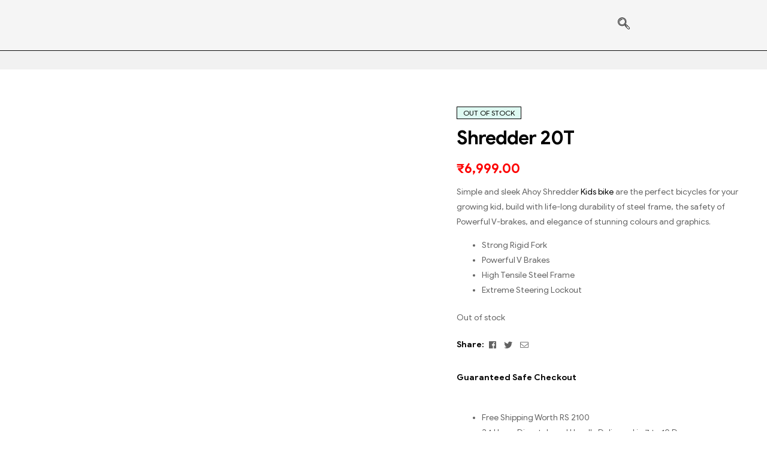

--- FILE ---
content_type: text/html; charset=UTF-8
request_url: https://ahoybikes.com/product/shredder-20-orange-kid-bikes/
body_size: 68206
content:
<!doctype html><html lang="en-US"><head><script data-no-optimize="1">var litespeed_docref=sessionStorage.getItem("litespeed_docref");litespeed_docref&&(Object.defineProperty(document,"referrer",{get:function(){return litespeed_docref}}),sessionStorage.removeItem("litespeed_docref"));</script> <meta charset="UTF-8"><meta name="viewport" content="width=device-width, initial-scale=1.0, maximum-scale=1.0, user-scalable=0"><link rel="profile" href="//gmpg.org/xfn/11"> <script data-cfasync="false" data-no-defer="1" data-no-minify="1" data-no-optimize="1">var ewww_webp_supported=!1;function check_webp_feature(A,e){var w;e=void 0!==e?e:function(){},ewww_webp_supported?e(ewww_webp_supported):((w=new Image).onload=function(){ewww_webp_supported=0<w.width&&0<w.height,e&&e(ewww_webp_supported)},w.onerror=function(){e&&e(!1)},w.src="data:image/webp;base64,"+{alpha:"UklGRkoAAABXRUJQVlA4WAoAAAAQAAAAAAAAAAAAQUxQSAwAAAARBxAR/Q9ERP8DAABWUDggGAAAABQBAJ0BKgEAAQAAAP4AAA3AAP7mtQAAAA=="}[A])}check_webp_feature("alpha");</script><script data-cfasync="false" data-no-defer="1" data-no-minify="1" data-no-optimize="1">var Arrive=function(c,w){"use strict";if(c.MutationObserver&&"undefined"!=typeof HTMLElement){var r,a=0,u=(r=HTMLElement.prototype.matches||HTMLElement.prototype.webkitMatchesSelector||HTMLElement.prototype.mozMatchesSelector||HTMLElement.prototype.msMatchesSelector,{matchesSelector:function(e,t){return e instanceof HTMLElement&&r.call(e,t)},addMethod:function(e,t,r){var a=e[t];e[t]=function(){return r.length==arguments.length?r.apply(this,arguments):"function"==typeof a?a.apply(this,arguments):void 0}},callCallbacks:function(e,t){t&&t.options.onceOnly&&1==t.firedElems.length&&(e=[e[0]]);for(var r,a=0;r=e[a];a++)r&&r.callback&&r.callback.call(r.elem,r.elem);t&&t.options.onceOnly&&1==t.firedElems.length&&t.me.unbindEventWithSelectorAndCallback.call(t.target,t.selector,t.callback)},checkChildNodesRecursively:function(e,t,r,a){for(var i,n=0;i=e[n];n++)r(i,t,a)&&a.push({callback:t.callback,elem:i}),0<i.childNodes.length&&u.checkChildNodesRecursively(i.childNodes,t,r,a)},mergeArrays:function(e,t){var r,a={};for(r in e)e.hasOwnProperty(r)&&(a[r]=e[r]);for(r in t)t.hasOwnProperty(r)&&(a[r]=t[r]);return a},toElementsArray:function(e){return e=void 0!==e&&("number"!=typeof e.length||e===c)?[e]:e}}),e=(l.prototype.addEvent=function(e,t,r,a){a={target:e,selector:t,options:r,callback:a,firedElems:[]};return this._beforeAdding&&this._beforeAdding(a),this._eventsBucket.push(a),a},l.prototype.removeEvent=function(e){for(var t,r=this._eventsBucket.length-1;t=this._eventsBucket[r];r--)e(t)&&(this._beforeRemoving&&this._beforeRemoving(t),(t=this._eventsBucket.splice(r,1))&&t.length&&(t[0].callback=null))},l.prototype.beforeAdding=function(e){this._beforeAdding=e},l.prototype.beforeRemoving=function(e){this._beforeRemoving=e},l),t=function(i,n){var o=new e,l=this,s={fireOnAttributesModification:!1};return o.beforeAdding(function(t){var e=t.target;e!==c.document&&e!==c||(e=document.getElementsByTagName("html")[0]);var r=new MutationObserver(function(e){n.call(this,e,t)}),a=i(t.options);r.observe(e,a),t.observer=r,t.me=l}),o.beforeRemoving(function(e){e.observer.disconnect()}),this.bindEvent=function(e,t,r){t=u.mergeArrays(s,t);for(var a=u.toElementsArray(this),i=0;i<a.length;i++)o.addEvent(a[i],e,t,r)},this.unbindEvent=function(){var r=u.toElementsArray(this);o.removeEvent(function(e){for(var t=0;t<r.length;t++)if(this===w||e.target===r[t])return!0;return!1})},this.unbindEventWithSelectorOrCallback=function(r){var a=u.toElementsArray(this),i=r,e="function"==typeof r?function(e){for(var t=0;t<a.length;t++)if((this===w||e.target===a[t])&&e.callback===i)return!0;return!1}:function(e){for(var t=0;t<a.length;t++)if((this===w||e.target===a[t])&&e.selector===r)return!0;return!1};o.removeEvent(e)},this.unbindEventWithSelectorAndCallback=function(r,a){var i=u.toElementsArray(this);o.removeEvent(function(e){for(var t=0;t<i.length;t++)if((this===w||e.target===i[t])&&e.selector===r&&e.callback===a)return!0;return!1})},this},i=new function(){var s={fireOnAttributesModification:!1,onceOnly:!1,existing:!1};function n(e,t,r){return!(!u.matchesSelector(e,t.selector)||(e._id===w&&(e._id=a++),-1!=t.firedElems.indexOf(e._id)))&&(t.firedElems.push(e._id),!0)}var c=(i=new t(function(e){var t={attributes:!1,childList:!0,subtree:!0};return e.fireOnAttributesModification&&(t.attributes=!0),t},function(e,i){e.forEach(function(e){var t=e.addedNodes,r=e.target,a=[];null!==t&&0<t.length?u.checkChildNodesRecursively(t,i,n,a):"attributes"===e.type&&n(r,i)&&a.push({callback:i.callback,elem:r}),u.callCallbacks(a,i)})})).bindEvent;return i.bindEvent=function(e,t,r){t=void 0===r?(r=t,s):u.mergeArrays(s,t);var a=u.toElementsArray(this);if(t.existing){for(var i=[],n=0;n<a.length;n++)for(var o=a[n].querySelectorAll(e),l=0;l<o.length;l++)i.push({callback:r,elem:o[l]});if(t.onceOnly&&i.length)return r.call(i[0].elem,i[0].elem);setTimeout(u.callCallbacks,1,i)}c.call(this,e,t,r)},i},o=new function(){var a={};function i(e,t){return u.matchesSelector(e,t.selector)}var n=(o=new t(function(){return{childList:!0,subtree:!0}},function(e,r){e.forEach(function(e){var t=e.removedNodes,e=[];null!==t&&0<t.length&&u.checkChildNodesRecursively(t,r,i,e),u.callCallbacks(e,r)})})).bindEvent;return o.bindEvent=function(e,t,r){t=void 0===r?(r=t,a):u.mergeArrays(a,t),n.call(this,e,t,r)},o};d(HTMLElement.prototype),d(NodeList.prototype),d(HTMLCollection.prototype),d(HTMLDocument.prototype),d(Window.prototype);var n={};return s(i,n,"unbindAllArrive"),s(o,n,"unbindAllLeave"),n}function l(){this._eventsBucket=[],this._beforeAdding=null,this._beforeRemoving=null}function s(e,t,r){u.addMethod(t,r,e.unbindEvent),u.addMethod(t,r,e.unbindEventWithSelectorOrCallback),u.addMethod(t,r,e.unbindEventWithSelectorAndCallback)}function d(e){e.arrive=i.bindEvent,s(i,e,"unbindArrive"),e.leave=o.bindEvent,s(o,e,"unbindLeave")}}(window,void 0),ewww_webp_supported=!1;function check_webp_feature(e,t){var r;ewww_webp_supported?t(ewww_webp_supported):((r=new Image).onload=function(){ewww_webp_supported=0<r.width&&0<r.height,t(ewww_webp_supported)},r.onerror=function(){t(!1)},r.src="data:image/webp;base64,"+{alpha:"UklGRkoAAABXRUJQVlA4WAoAAAAQAAAAAAAAAAAAQUxQSAwAAAARBxAR/Q9ERP8DAABWUDggGAAAABQBAJ0BKgEAAQAAAP4AAA3AAP7mtQAAAA==",animation:"UklGRlIAAABXRUJQVlA4WAoAAAASAAAAAAAAAAAAQU5JTQYAAAD/////AABBTk1GJgAAAAAAAAAAAAAAAAAAAGQAAABWUDhMDQAAAC8AAAAQBxAREYiI/gcA"}[e])}function ewwwLoadImages(e){if(e){for(var t=document.querySelectorAll(".batch-image img, .image-wrapper a, .ngg-pro-masonry-item a, .ngg-galleria-offscreen-seo-wrapper a"),r=0,a=t.length;r<a;r++)ewwwAttr(t[r],"data-src",t[r].getAttribute("data-webp")),ewwwAttr(t[r],"data-thumbnail",t[r].getAttribute("data-webp-thumbnail"));for(var i=document.querySelectorAll("div.woocommerce-product-gallery__image"),r=0,a=i.length;r<a;r++)ewwwAttr(i[r],"data-thumb",i[r].getAttribute("data-webp-thumb"))}for(var n=document.querySelectorAll("video"),r=0,a=n.length;r<a;r++)ewwwAttr(n[r],"poster",e?n[r].getAttribute("data-poster-webp"):n[r].getAttribute("data-poster-image"));for(var o,l=document.querySelectorAll("img.ewww_webp_lazy_load"),r=0,a=l.length;r<a;r++)e&&(ewwwAttr(l[r],"data-lazy-srcset",l[r].getAttribute("data-lazy-srcset-webp")),ewwwAttr(l[r],"data-srcset",l[r].getAttribute("data-srcset-webp")),ewwwAttr(l[r],"data-lazy-src",l[r].getAttribute("data-lazy-src-webp")),ewwwAttr(l[r],"data-src",l[r].getAttribute("data-src-webp")),ewwwAttr(l[r],"data-orig-file",l[r].getAttribute("data-webp-orig-file")),ewwwAttr(l[r],"data-medium-file",l[r].getAttribute("data-webp-medium-file")),ewwwAttr(l[r],"data-large-file",l[r].getAttribute("data-webp-large-file")),null!=(o=l[r].getAttribute("srcset"))&&!1!==o&&o.includes("R0lGOD")&&ewwwAttr(l[r],"src",l[r].getAttribute("data-lazy-src-webp"))),l[r].className=l[r].className.replace(/\bewww_webp_lazy_load\b/,"");for(var s=document.querySelectorAll(".ewww_webp"),r=0,a=s.length;r<a;r++)e?(ewwwAttr(s[r],"srcset",s[r].getAttribute("data-srcset-webp")),ewwwAttr(s[r],"src",s[r].getAttribute("data-src-webp")),ewwwAttr(s[r],"data-orig-file",s[r].getAttribute("data-webp-orig-file")),ewwwAttr(s[r],"data-medium-file",s[r].getAttribute("data-webp-medium-file")),ewwwAttr(s[r],"data-large-file",s[r].getAttribute("data-webp-large-file")),ewwwAttr(s[r],"data-large_image",s[r].getAttribute("data-webp-large_image")),ewwwAttr(s[r],"data-src",s[r].getAttribute("data-webp-src"))):(ewwwAttr(s[r],"srcset",s[r].getAttribute("data-srcset-img")),ewwwAttr(s[r],"src",s[r].getAttribute("data-src-img"))),s[r].className=s[r].className.replace(/\bewww_webp\b/,"ewww_webp_loaded");window.jQuery&&jQuery.fn.isotope&&jQuery.fn.imagesLoaded&&(jQuery(".fusion-posts-container-infinite").imagesLoaded(function(){jQuery(".fusion-posts-container-infinite").hasClass("isotope")&&jQuery(".fusion-posts-container-infinite").isotope()}),jQuery(".fusion-portfolio:not(.fusion-recent-works) .fusion-portfolio-wrapper").imagesLoaded(function(){jQuery(".fusion-portfolio:not(.fusion-recent-works) .fusion-portfolio-wrapper").isotope()}))}function ewwwWebPInit(e){ewwwLoadImages(e),ewwwNggLoadGalleries(e),document.arrive(".ewww_webp",function(){ewwwLoadImages(e)}),document.arrive(".ewww_webp_lazy_load",function(){ewwwLoadImages(e)}),document.arrive("videos",function(){ewwwLoadImages(e)}),"loading"==document.readyState?document.addEventListener("DOMContentLoaded",ewwwJSONParserInit):("undefined"!=typeof galleries&&ewwwNggParseGalleries(e),ewwwWooParseVariations(e))}function ewwwAttr(e,t,r){null!=r&&!1!==r&&e.setAttribute(t,r)}function ewwwJSONParserInit(){"undefined"!=typeof galleries&&check_webp_feature("alpha",ewwwNggParseGalleries),check_webp_feature("alpha",ewwwWooParseVariations)}function ewwwWooParseVariations(e){if(e)for(var t=document.querySelectorAll("form.variations_form"),r=0,a=t.length;r<a;r++){var i=t[r].getAttribute("data-product_variations"),n=!1;try{for(var o in i=JSON.parse(i))void 0!==i[o]&&void 0!==i[o].image&&(void 0!==i[o].image.src_webp&&(i[o].image.src=i[o].image.src_webp,n=!0),void 0!==i[o].image.srcset_webp&&(i[o].image.srcset=i[o].image.srcset_webp,n=!0),void 0!==i[o].image.full_src_webp&&(i[o].image.full_src=i[o].image.full_src_webp,n=!0),void 0!==i[o].image.gallery_thumbnail_src_webp&&(i[o].image.gallery_thumbnail_src=i[o].image.gallery_thumbnail_src_webp,n=!0),void 0!==i[o].image.thumb_src_webp&&(i[o].image.thumb_src=i[o].image.thumb_src_webp,n=!0));n&&ewwwAttr(t[r],"data-product_variations",JSON.stringify(i))}catch(e){}}}function ewwwNggParseGalleries(e){if(e)for(var t in galleries){var r=galleries[t];galleries[t].images_list=ewwwNggParseImageList(r.images_list)}}function ewwwNggLoadGalleries(e){e&&document.addEventListener("ngg.galleria.themeadded",function(e,t){window.ngg_galleria._create_backup=window.ngg_galleria.create,window.ngg_galleria.create=function(e,t){var r=$(e).data("id");return galleries["gallery_"+r].images_list=ewwwNggParseImageList(galleries["gallery_"+r].images_list),window.ngg_galleria._create_backup(e,t)}})}function ewwwNggParseImageList(e){for(var t in e){var r=e[t];if(void 0!==r["image-webp"]&&(e[t].image=r["image-webp"],delete e[t]["image-webp"]),void 0!==r["thumb-webp"]&&(e[t].thumb=r["thumb-webp"],delete e[t]["thumb-webp"]),void 0!==r.full_image_webp&&(e[t].full_image=r.full_image_webp,delete e[t].full_image_webp),void 0!==r.srcsets)for(var a in r.srcsets)nggSrcset=r.srcsets[a],void 0!==r.srcsets[a+"-webp"]&&(e[t].srcsets[a]=r.srcsets[a+"-webp"],delete e[t].srcsets[a+"-webp"]);if(void 0!==r.full_srcsets)for(var i in r.full_srcsets)nggFSrcset=r.full_srcsets[i],void 0!==r.full_srcsets[i+"-webp"]&&(e[t].full_srcsets[i]=r.full_srcsets[i+"-webp"],delete e[t].full_srcsets[i+"-webp"])}return e}check_webp_feature("alpha",ewwwWebPInit);</script><meta name='robots' content='index, follow, max-image-preview:large, max-snippet:-1, max-video-preview:-1' /><link rel="dns-prefetch" href="//fonts.googleapis.com"><link rel="dns-prefetch" href="//s.w.org"><title>Shredder Childrens Bike Single Speed 20T | Buy Orange Kids Bike</title><meta name="description" content="Buy Shredder Childrens Bike 20T - Orange Single Speed Kids Bike, cycle for kids 5- 7 Years that comes with Lifetime Warranty and Extreme Steering Lockout" /><link rel="canonical" href="https://ahoybikes.com/product/shredder-20-orange-kid-bikes/" /><meta property="og:locale" content="en_US" /><meta property="og:type" content="article" /><meta property="og:title" content="Shredder Childrens Bike Single Speed 20T | Buy Orange Kids Bike" /><meta property="og:description" content="Buy Shredder Childrens Bike 20T - Orange Single Speed Kids Bike, cycle for kids 5- 7 Years that comes with Lifetime Warranty and Extreme Steering Lockout" /><meta property="og:url" content="https://ahoybikes.com/product/shredder-20-orange-kid-bikes/" /><meta property="og:site_name" content="Ahoy" /><meta property="article:publisher" content="https://www.facebook.com/AhoyBikes" /><meta property="article:modified_time" content="2025-06-07T08:49:32+00:00" /><meta property="og:image" content="https://ahoybikes.com/wp-content/uploads/2022/10/Shredder-Childrens-Bike-Single-Speed-20T-Buy-Orange-Kids-Bike-for-Boys.jpg" /><meta property="og:image:width" content="1700" /><meta property="og:image:height" content="1200" /><meta property="og:image:type" content="image/jpeg" /><meta name="twitter:card" content="summary_large_image" /><meta name="twitter:site" content="@ahoybikes1" /><meta name="twitter:label1" content="Est. reading time" /><meta name="twitter:data1" content="1 minute" /> <script type="application/ld+json" class="yoast-schema-graph">{"@context":"https://schema.org","@graph":[{"@type":"WebPage","@id":"https://ahoybikes.com/product/shredder-20-orange-kid-bikes/","url":"https://ahoybikes.com/product/shredder-20-orange-kid-bikes/","name":"Shredder Childrens Bike Single Speed 20T | Buy Orange Kids Bike","isPartOf":{"@id":"https://ahoybikes.com/#website"},"primaryImageOfPage":{"@id":"https://ahoybikes.com/product/shredder-20-orange-kid-bikes/#primaryimage"},"image":{"@id":"https://ahoybikes.com/product/shredder-20-orange-kid-bikes/#primaryimage"},"thumbnailUrl":"https://ahoybikes.com/wp-content/uploads/2022/10/Shredder-Childrens-Bike-Single-Speed-20T-Buy-Orange-Kids-Bike-for-Boys.jpg","datePublished":"2022-10-22T08:55:21+00:00","dateModified":"2025-06-07T08:49:32+00:00","description":"Buy Shredder Childrens Bike 20T - Orange Single Speed Kids Bike, cycle for kids 5- 7 Years that comes with Lifetime Warranty and Extreme Steering Lockout","breadcrumb":{"@id":"https://ahoybikes.com/product/shredder-20-orange-kid-bikes/#breadcrumb"},"inLanguage":"en-US","potentialAction":[{"@type":"ReadAction","target":["https://ahoybikes.com/product/shredder-20-orange-kid-bikes/"]}]},{"@type":"ImageObject","inLanguage":"en-US","@id":"https://ahoybikes.com/product/shredder-20-orange-kid-bikes/#primaryimage","url":"https://ahoybikes.com/wp-content/uploads/2022/10/Shredder-Childrens-Bike-Single-Speed-20T-Buy-Orange-Kids-Bike-for-Boys.jpg","contentUrl":"https://ahoybikes.com/wp-content/uploads/2022/10/Shredder-Childrens-Bike-Single-Speed-20T-Buy-Orange-Kids-Bike-for-Boys.jpg","width":1700,"height":1200,"caption":"Shredder Childrens Bike Single Speed 20T | Buy Orange Kids Bike for Boys"},{"@type":"BreadcrumbList","@id":"https://ahoybikes.com/product/shredder-20-orange-kid-bikes/#breadcrumb","itemListElement":[{"@type":"ListItem","position":1,"name":"Home","item":"https://ahoybikes.com/"},{"@type":"ListItem","position":2,"name":"Shop","item":"https://ahoybikes.com/shop/"},{"@type":"ListItem","position":3,"name":"Shredder 20T"}]},{"@type":"WebSite","@id":"https://ahoybikes.com/#website","url":"https://ahoybikes.com/","name":"Ahoy Bikes","description":"","publisher":{"@id":"https://ahoybikes.com/#organization"},"potentialAction":[{"@type":"SearchAction","target":{"@type":"EntryPoint","urlTemplate":"https://ahoybikes.com/?s={search_term_string}"},"query-input":{"@type":"PropertyValueSpecification","valueRequired":true,"valueName":"search_term_string"}}],"inLanguage":"en-US"},{"@type":"Organization","@id":"https://ahoybikes.com/#organization","name":"Ahoy Bikes","url":"https://ahoybikes.com/","logo":{"@type":"ImageObject","inLanguage":"en-US","@id":"https://ahoybikes.com/#/schema/logo/image/","url":"http://ahoybikes.com/wp-content/uploads/2022/12/Ahoy-New-Logo-750x500px.png","contentUrl":"http://ahoybikes.com/wp-content/uploads/2022/12/Ahoy-New-Logo-750x500px.png","width":750,"height":500,"caption":"Ahoy Bikes"},"image":{"@id":"https://ahoybikes.com/#/schema/logo/image/"},"sameAs":["https://www.facebook.com/AhoyBikes","https://x.com/ahoybikes1","https://www.instagram.com/ahoybikes/","https://in.pinterest.com/ahoybikes/","https://www.youtube.com/@AHOYBikes"]}]}</script> <link rel='dns-prefetch' href='//sdk.cashfree.com' /><link rel='dns-prefetch' href='//hcaptcha.com' /><link rel="alternate" type="application/rss+xml" title="Ahoy &raquo; Feed" href="https://ahoybikes.com/feed/" /><link rel="alternate" type="application/rss+xml" title="Ahoy &raquo; Comments Feed" href="https://ahoybikes.com/comments/feed/" /><link rel="alternate" type="application/rss+xml" title="Ahoy &raquo; Shredder 20T Comments Feed" href="https://ahoybikes.com/product/shredder-20-orange-kid-bikes/feed/" /><link rel="alternate" title="oEmbed (JSON)" type="application/json+oembed" href="https://ahoybikes.com/wp-json/oembed/1.0/embed?url=https%3A%2F%2Fahoybikes.com%2Fproduct%2Fshredder-20-orange-kid-bikes%2F" /><link rel="alternate" title="oEmbed (XML)" type="text/xml+oembed" href="https://ahoybikes.com/wp-json/oembed/1.0/embed?url=https%3A%2F%2Fahoybikes.com%2Fproduct%2Fshredder-20-orange-kid-bikes%2F&#038;format=xml" /><style id='wp-img-auto-sizes-contain-inline-css' type='text/css'>img:is([sizes=auto i],[sizes^="auto," i]){contain-intrinsic-size:3000px 1500px}
/*# sourceURL=wp-img-auto-sizes-contain-inline-css */</style><style id="litespeed-ccss">ul{box-sizing:border-box}:root{--wp--preset--font-size--normal:16px;--wp--preset--font-size--huge:42px}.screen-reader-text{clip:rect(1px,1px,1px,1px);word-wrap:normal!important;border:0;-webkit-clip-path:inset(50%);clip-path:inset(50%);height:1px;margin:-1px;overflow:hidden;padding:0;position:absolute;width:1px}:root{--yith-wcan-filters_colors_titles:#434343;--yith-wcan-filters_colors_background:#fff;--yith-wcan-filters_colors_accent:#a7144c;--yith-wcan-filters_colors_accent_r:167;--yith-wcan-filters_colors_accent_g:20;--yith-wcan-filters_colors_accent_b:76;--yith-wcan-color_swatches_border_radius:100%;--yith-wcan-color_swatches_size:30px;--yith-wcan-labels_style_background:#fff;--yith-wcan-labels_style_background_hover:#a7144c;--yith-wcan-labels_style_background_active:#a7144c;--yith-wcan-labels_style_text:#434343;--yith-wcan-labels_style_text_hover:#fff;--yith-wcan-labels_style_text_active:#fff;--yith-wcan-anchors_style_text:#434343;--yith-wcan-anchors_style_text_hover:#a7144c;--yith-wcan-anchors_style_text_active:#a7144c}body{--wp--preset--color--black:#000;--wp--preset--color--cyan-bluish-gray:#abb8c3;--wp--preset--color--white:#fff;--wp--preset--color--pale-pink:#f78da7;--wp--preset--color--vivid-red:#cf2e2e;--wp--preset--color--luminous-vivid-orange:#ff6900;--wp--preset--color--luminous-vivid-amber:#fcb900;--wp--preset--color--light-green-cyan:#7bdcb5;--wp--preset--color--vivid-green-cyan:#00d084;--wp--preset--color--pale-cyan-blue:#8ed1fc;--wp--preset--color--vivid-cyan-blue:#0693e3;--wp--preset--color--vivid-purple:#9b51e0;--wp--preset--gradient--vivid-cyan-blue-to-vivid-purple:linear-gradient(135deg,rgba(6,147,227,1) 0%,#9b51e0 100%);--wp--preset--gradient--light-green-cyan-to-vivid-green-cyan:linear-gradient(135deg,#7adcb4 0%,#00d082 100%);--wp--preset--gradient--luminous-vivid-amber-to-luminous-vivid-orange:linear-gradient(135deg,rgba(252,185,0,1) 0%,rgba(255,105,0,1) 100%);--wp--preset--gradient--luminous-vivid-orange-to-vivid-red:linear-gradient(135deg,rgba(255,105,0,1) 0%,#cf2e2e 100%);--wp--preset--gradient--very-light-gray-to-cyan-bluish-gray:linear-gradient(135deg,#eee 0%,#a9b8c3 100%);--wp--preset--gradient--cool-to-warm-spectrum:linear-gradient(135deg,#4aeadc 0%,#9778d1 20%,#cf2aba 40%,#ee2c82 60%,#fb6962 80%,#fef84c 100%);--wp--preset--gradient--blush-light-purple:linear-gradient(135deg,#ffceec 0%,#9896f0 100%);--wp--preset--gradient--blush-bordeaux:linear-gradient(135deg,#fecda5 0%,#fe2d2d 50%,#6b003e 100%);--wp--preset--gradient--luminous-dusk:linear-gradient(135deg,#ffcb70 0%,#c751c0 50%,#4158d0 100%);--wp--preset--gradient--pale-ocean:linear-gradient(135deg,#fff5cb 0%,#b6e3d4 50%,#33a7b5 100%);--wp--preset--gradient--electric-grass:linear-gradient(135deg,#caf880 0%,#71ce7e 100%);--wp--preset--gradient--midnight:linear-gradient(135deg,#020381 0%,#2874fc 100%);--wp--preset--font-size--small:14px;--wp--preset--font-size--medium:23px;--wp--preset--font-size--large:26px;--wp--preset--font-size--x-large:42px;--wp--preset--font-size--normal:16px;--wp--preset--font-size--huge:37px;--wp--preset--spacing--20:.44rem;--wp--preset--spacing--30:.67rem;--wp--preset--spacing--40:1rem;--wp--preset--spacing--50:1.5rem;--wp--preset--spacing--60:2.25rem;--wp--preset--spacing--70:3.38rem;--wp--preset--spacing--80:5.06rem;--wp--preset--shadow--natural:6px 6px 9px rgba(0,0,0,.2);--wp--preset--shadow--deep:12px 12px 50px rgba(0,0,0,.4);--wp--preset--shadow--sharp:6px 6px 0px rgba(0,0,0,.2);--wp--preset--shadow--outlined:6px 6px 0px -3px rgba(255,255,255,1),6px 6px rgba(0,0,0,1);--wp--preset--shadow--crisp:6px 6px 0px rgba(0,0,0,1)}button.pswp__button{box-shadow:none!important;background-image:url(/wp-content/plugins/woocommerce/assets/css/photoswipe/default-skin/default-skin.png)!important}button.pswp__button,button.pswp__button--arrow--left:before,button.pswp__button--arrow--right:before{background-color:transparent!important}button.pswp__button--arrow--left,button.pswp__button--arrow--right{background-image:none!important}.pswp{display:none;position:absolute;width:100%;height:100%;left:0;top:0;overflow:hidden;-ms-touch-action:none;touch-action:none;z-index:1500;-webkit-text-size-adjust:100%;-webkit-backface-visibility:hidden;outline:0}.pswp *{-webkit-box-sizing:border-box;box-sizing:border-box}.pswp__bg{position:absolute;left:0;top:0;width:100%;height:100%;background:#000;opacity:0;-webkit-transform:translateZ(0);transform:translateZ(0);-webkit-backface-visibility:hidden;will-change:opacity}.pswp__scroll-wrap{position:absolute;left:0;top:0;width:100%;height:100%;overflow:hidden}.pswp__container{-ms-touch-action:none;touch-action:none;position:absolute;left:0;right:0;top:0;bottom:0}.pswp__container{-webkit-touch-callout:none}.pswp__bg{will-change:opacity}.pswp__container{-webkit-backface-visibility:hidden}.pswp__item{position:absolute;left:0;right:0;top:0;bottom:0;overflow:hidden}.pswp__button{width:44px;height:44px;position:relative;background:0 0;overflow:visible;-webkit-appearance:none;display:block;border:0;padding:0;margin:0;float:right;opacity:.75;-webkit-box-shadow:none;box-shadow:none}.pswp__button::-moz-focus-inner{padding:0;border:0}.pswp__button,.pswp__button--arrow--left:before,.pswp__button--arrow--right:before{background:url(/wp-content/plugins/woocommerce/assets/css/photoswipe/default-skin/default-skin.png) 0 0 no-repeat;background-size:264px 88px;width:44px;height:44px}.pswp__button--close{background-position:0 -44px}.pswp__button--share{background-position:-44px -44px}.pswp__button--fs{display:none}.pswp__button--zoom{display:none;background-position:-88px 0}.pswp__button--arrow--left,.pswp__button--arrow--right{background:0 0;top:50%;margin-top:-50px;width:70px;height:100px;position:absolute}.pswp__button--arrow--left{left:0}.pswp__button--arrow--right{right:0}.pswp__button--arrow--left:before,.pswp__button--arrow--right:before{content:'';top:35px;background-color:rgba(0,0,0,.3);height:30px;width:32px;position:absolute}.pswp__button--arrow--left:before{left:6px;background-position:-138px -44px}.pswp__button--arrow--right:before{right:6px;background-position:-94px -44px}.pswp__share-modal{display:block;background:rgba(0,0,0,.5);width:100%;height:100%;top:0;left:0;padding:10px;position:absolute;z-index:1600;opacity:0;-webkit-backface-visibility:hidden;will-change:opacity}.pswp__share-modal--hidden{display:none}.pswp__share-tooltip{z-index:1620;position:absolute;background:#fff;top:56px;border-radius:2px;display:block;width:auto;right:44px;-webkit-box-shadow:0 2px 5px rgba(0,0,0,.25);box-shadow:0 2px 5px rgba(0,0,0,.25);-webkit-transform:translateY(6px);-ms-transform:translateY(6px);transform:translateY(6px);-webkit-backface-visibility:hidden;will-change:transform}.pswp__counter{position:absolute;left:0;top:0;height:44px;font-size:13px;line-height:44px;color:#fff;opacity:.75;padding:0 10px}.pswp__caption{position:absolute;left:0;bottom:0;width:100%;min-height:44px}.pswp__caption__center{text-align:left;max-width:420px;margin:0 auto;font-size:13px;padding:10px;line-height:20px;color:#ccc}.pswp__preloader{width:44px;height:44px;position:absolute;top:0;left:50%;margin-left:-22px;opacity:0;will-change:opacity;direction:ltr}.pswp__preloader__icn{width:20px;height:20px;margin:12px}@media screen and (max-width:1024px){.pswp__preloader{position:relative;left:auto;top:auto;margin:0;float:right}}.pswp__ui{-webkit-font-smoothing:auto;visibility:visible;opacity:1;z-index:1550}.pswp__top-bar{position:absolute;left:0;top:0;height:44px;width:100%}.pswp__caption,.pswp__top-bar{-webkit-backface-visibility:hidden;will-change:opacity}.pswp__caption,.pswp__top-bar{background-color:rgba(0,0,0,.5)}.pswp__ui--hidden .pswp__button--arrow--left,.pswp__ui--hidden .pswp__button--arrow--right,.pswp__ui--hidden .pswp__caption,.pswp__ui--hidden .pswp__top-bar{opacity:.001}.woocommerce div.product form.cart div.quantity{vertical-align:middle}.bhf-hidden{display:none}.ehf-header #masthead{z-index:99;position:relative}.elementor-screen-only,.screen-reader-text{position:absolute;top:-10000em;width:1px;height:1px;margin:-1px;padding:0;overflow:hidden;clip:rect(0,0,0,0);border:0}.elementor *,.elementor :after,.elementor :before{box-sizing:border-box}.elementor a{box-shadow:none;text-decoration:none}.elementor img{height:auto;max-width:100%;border:none;border-radius:0;box-shadow:none}.elementor-widget-wrap .elementor-element.elementor-widget__width-auto{max-width:100%}.elementor-element{--flex-direction:initial;--flex-wrap:initial;--justify-content:initial;--align-items:initial;--align-content:initial;--gap:initial;--flex-basis:initial;--flex-grow:initial;--flex-shrink:initial;--order:initial;--align-self:initial;flex-basis:var(--flex-basis);flex-grow:var(--flex-grow);flex-shrink:var(--flex-shrink);order:var(--order);align-self:var(--align-self)}.elementor-invisible{visibility:hidden}:root{--page-title-display:block}h1.entry-title{display:var(--page-title-display)}.elementor-section{position:relative}.elementor-section .elementor-container{display:flex;margin-right:auto;margin-left:auto;position:relative}@media (max-width:1024px){.elementor-section .elementor-container{flex-wrap:wrap}}.elementor-section.elementor-section-boxed>.elementor-container{max-width:1140px}.elementor-section.elementor-section-stretched{position:relative;width:100%}.elementor-section.elementor-section-items-middle>.elementor-container{align-items:center}.elementor-widget-wrap{position:relative;width:100%;flex-wrap:wrap;align-content:flex-start}.elementor:not(.elementor-bc-flex-widget) .elementor-widget-wrap{display:flex}.elementor-widget-wrap>.elementor-element{width:100%}.elementor-widget{position:relative}.elementor-widget:not(:last-child){margin-bottom:20px}.elementor-widget:not(:last-child).elementor-widget__width-auto{margin-bottom:0}.elementor-column{position:relative;min-height:1px;display:flex}.elementor-column-gap-default>.elementor-column>.elementor-element-populated{padding:10px}@media (min-width:768px){.elementor-column.elementor-col-25{width:25%}.elementor-column.elementor-col-33{width:33.333%}.elementor-column.elementor-col-50{width:50%}.elementor-column.elementor-col-100{width:100%}}@media (max-width:767px){.elementor-column{width:100%}}.elementor-icon{display:inline-block;line-height:1;color:#69727d;font-size:50px;text-align:center}.elementor-icon i{width:1em;height:1em;position:relative;display:block}.elementor-icon i:before{position:absolute;left:50%;transform:translateX(-50%)}.elementor-element{--swiper-theme-color:#000;--swiper-navigation-size:44px;--swiper-pagination-bullet-size:6px;--swiper-pagination-bullet-horizontal-gap:6px}@media (max-width:767px){.elementor .elementor-hidden-phone{display:none}}@media (min-width:768px) and (max-width:1024px){.elementor .elementor-hidden-tablet{display:none}}@media (min-width:1025px) and (max-width:99999px){.elementor .elementor-hidden-desktop{display:none}}.elementor-kit-11{--e-global-color-primary:#fd0202;--e-global-color-secondary:#fd0202;--e-global-color-text:#626262;--e-global-color-accent:#000;--e-global-color-227734b:#999}.elementor-kit-11 button{font-size:14px;font-weight:700;line-height:1em;color:#fff;background-color:var(--e-global-color-primary);border-radius:0;padding:20px 40px}.elementor-section.elementor-section-boxed>.elementor-container{max-width:1290px}.elementor-widget:not(:last-child){margin-block-end:0px}.elementor-element{--widgets-spacing:0px 0px}h1.entry-title{display:var(--page-title-display)}@media (max-width:1024px){.elementor-section.elementor-section-boxed>.elementor-container{max-width:1024px}}@media (max-width:767px){.elementor-section.elementor-section-boxed>.elementor-container{max-width:767px}}.elementor-widget-text-editor{color:var(--e-global-color-text)}.elementor-widget-icon-box.elementor-view-default .elementor-icon{fill:var(--e-global-color-primary);color:var(--e-global-color-primary);border-color:var(--e-global-color-primary)}.elementor-widget-icon-box .elementor-icon-box-title{color:var(--e-global-color-primary)}.elementor-6289 .elementor-element.elementor-element-3791071>.elementor-container{min-height:50px}.elementor-6289 .elementor-element.elementor-element-3791071:not(.elementor-motion-effects-element-type-background){background-color:#f5f5f5}.elementor-6289 .elementor-element.elementor-element-3791071{padding:0 30px}.elementor-6289 .elementor-element.elementor-element-93db2d7.elementor-column.elementor-element[data-element_type="column"]>.elementor-widget-wrap.elementor-element-populated{align-content:center;align-items:center}.elementor-6289 .elementor-element.elementor-element-93db2d7>.elementor-element-populated{margin:0 15px 0 0;--e-column-margin-right:15px;--e-column-margin-left:0px}.elementor-6289 .elementor-element.elementor-element-272d8d0{column-gap:0;text-align:center;color:#000;font-size:14px;font-weight:900;text-shadow:0px 0px 9px rgba(0,0,0,.3)}.elementor-6289 .elementor-element.elementor-element-272d8d0>.elementor-widget-container{margin:2px;background-color:#f5f5f5}.elementor-6289 .elementor-element.elementor-element-0ddedc4.elementor-column.elementor-element[data-element_type="column"]>.elementor-widget-wrap.elementor-element-populated{align-content:center;align-items:center}.elementor-6289 .elementor-element.elementor-element-0ddedc4>.elementor-element-populated{margin:0 0 0 15px;--e-column-margin-right:0px;--e-column-margin-left:15px}.elementor-6289 .elementor-element.elementor-element-7afe405>.elementor-container{min-height:100px}.elementor-6289 .elementor-element.elementor-element-7afe405{border-style:solid;border-width:0;border-color:#ebebeb;padding:0 30px}.elementor-6289 .elementor-element.elementor-element-d2fc5fa.elementor-column.elementor-element[data-element_type="column"]>.elementor-widget-wrap.elementor-element-populated{align-content:center;align-items:center}.elementor-6289 .elementor-element.elementor-element-d2fc5fa>.elementor-element-populated{margin:0 20px 0 0;--e-column-margin-right:20px;--e-column-margin-left:0px}.elementor-6289 .elementor-element.elementor-element-f28890f{width:auto;max-width:auto}.elementor-6289 .elementor-element.elementor-element-0039424 .site-branding{text-align:left}.elementor-6289 .elementor-element.elementor-element-0039424 .elementor-site-logo-wrapper img{width:120px}.elementor-6289 .elementor-element.elementor-element-0039424{width:auto;max-width:auto}.elementor-6289 .elementor-element.elementor-element-327e758{width:auto;max-width:auto}.elementor-6289 .elementor-element.elementor-element-0ceb3f2.elementor-column.elementor-element[data-element_type="column"]>.elementor-widget-wrap.elementor-element-populated{align-content:center;align-items:center}.elementor-6289 .elementor-element.elementor-element-0ceb3f2>.elementor-element-populated{padding:0 10px}.elementor-6289 .elementor-element.elementor-element-7491992>.elementor-widget-container{margin:-4px}.elementor-6289 .elementor-element.elementor-element-f61a5c3.elementor-column.elementor-element[data-element_type="column"]>.elementor-widget-wrap.elementor-element-populated{align-content:center;align-items:center}.elementor-6289 .elementor-element.elementor-element-f61a5c3>.elementor-element-populated{margin:0 0 0 20px;--e-column-margin-right:0px;--e-column-margin-left:20px}.elementor-6289 .elementor-element.elementor-element-a082fc4>.elementor-widget-container{margin:-1px}.elementor-6289 .elementor-element.elementor-element-0eb1649:not(.elementor-motion-effects-element-type-background){background-color:#202020}.elementor-6289 .elementor-element.elementor-element-0eb1649{padding:0 30px}.elementor-6289 .elementor-element.elementor-element-1d4d0f7 .main-navigation{text-align:center}.elementor-6289 .elementor-element.elementor-element-1d4d0f7 .main-navigation ul.menu li.menu-item a:not(:hover){color:#fff}.elementor-6289 .elementor-element.elementor-element-1d4d0f7 .main-navigation ul.menu li.menu-item .sub-menu .menu-item a:not(:hover){color:var(--e-global-color-text)}.elementor-6289 .elementor-element.elementor-element-1d4d0f7 .main-navigation ul.menu li.menu-item.current-menu-parent>a:not(:hover){color:#e76d1e}.elementor-6289 .elementor-element.elementor-element-1d4d0f7 .elementor-nav-menu-wrapper .main-navigation ul.menu li.menu-item>a:before{background-color:#e76d1e}.elementor-6289 .elementor-element.elementor-element-1d4d0f7>.elementor-widget-container{margin:-5px}.elementor-6289 .elementor-element.elementor-element-50a3d71:not(.elementor-motion-effects-element-type-background){background-color:#f1f1f1}.elementor-6289 .elementor-element.elementor-element-50a3d71{padding:15px 30px}.elementor-6289 .elementor-element.elementor-element-56a8d56.elementor-column.elementor-element[data-element_type="column"]>.elementor-widget-wrap.elementor-element-populated{align-content:center;align-items:center}.elementor-6289 .elementor-element.elementor-element-1796375 .woocommerce-breadcrumb{color:var(--e-global-color-accent);font-weight:700}.elementor-6289 .elementor-element.elementor-element-1796375 .woocommerce-breadcrumb>a:not(:hover){color:var(--e-global-color-text)}.elementor-6289 .elementor-element.elementor-element-1796375 .woocommerce-breadcrumb a{font-weight:400}@media (max-width:1024px){.elementor-6289 .elementor-element.elementor-element-7afe405>.elementor-container{min-height:80px}.elementor-6289 .elementor-element.elementor-element-7afe405{border-width:0 0 1px}.elementor-6289 .elementor-element.elementor-element-d2fc5fa.elementor-column>.elementor-widget-wrap{justify-content:space-between}.elementor-6289 .elementor-element.elementor-element-d2fc5fa>.elementor-element-populated{margin:0;--e-column-margin-right:0px;--e-column-margin-left:0px;padding:0 15px 0 0}}@media (max-width:767px){.elementor-6289 .elementor-element.elementor-element-7afe405>.elementor-container{min-height:80px}.elementor-6289 .elementor-element.elementor-element-7afe405{padding:0 15px}}@media (min-width:768px){.elementor-6289 .elementor-element.elementor-element-93db2d7{width:96.523%}.elementor-6289 .elementor-element.elementor-element-0ddedc4{width:3.477%}.elementor-6289 .elementor-element.elementor-element-d2fc5fa{width:34.306%}.elementor-6289 .elementor-element.elementor-element-0ceb3f2{width:27.42%}.elementor-6289 .elementor-element.elementor-element-f61a5c3{width:37.94%}}@media (max-width:1024px) and (min-width:768px){.elementor-6289 .elementor-element.elementor-element-d2fc5fa{width:100%}}.elementor-6919 .elementor-element.elementor-element-42c39aa:not(.elementor-motion-effects-element-type-background){background-color:#fff}.elementor-6919 .elementor-element.elementor-element-42c39aa{border-style:solid;border-color:#ebebeb}.elementor-6919 .elementor-element.elementor-element-34eab00:not(.elementor-motion-effects-element-type-background)>.elementor-widget-wrap{background-color:#fff}.elementor-6919 .elementor-element.elementor-element-34eab00>.elementor-element-populated{border-style:solid;border-color:#ebebeb}.elementor-6919 .elementor-element.elementor-element-905f886.elementor-view-default .elementor-icon{fill:var(--e-global-color-accent);color:var(--e-global-color-accent);border-color:var(--e-global-color-accent)}.elementor-6919 .elementor-element.elementor-element-905f886{--icon-box-icon-margin:15px}.elementor-6919 .elementor-element.elementor-element-905f886 .elementor-icon-box-title{color:var(--e-global-color-accent)}.elementor-6919 .elementor-element.elementor-element-905f886 .elementor-icon-box-title,.elementor-6919 .elementor-element.elementor-element-905f886 .elementor-icon-box-title a{font-weight:600}.elementor-6919 .elementor-element.elementor-element-7da4ee1:not(.elementor-motion-effects-element-type-background)>.elementor-widget-wrap{background-color:#fff}.elementor-6919 .elementor-element.elementor-element-7da4ee1>.elementor-element-populated{border-style:solid;border-color:#ebebeb}.elementor-6919 .elementor-element.elementor-element-b8fd8cf.elementor-view-default .elementor-icon{fill:var(--e-global-color-accent);color:var(--e-global-color-accent);border-color:var(--e-global-color-accent)}.elementor-6919 .elementor-element.elementor-element-b8fd8cf{--icon-box-icon-margin:15px}.elementor-6919 .elementor-element.elementor-element-b8fd8cf .elementor-icon-box-title{color:var(--e-global-color-accent)}.elementor-6919 .elementor-element.elementor-element-b8fd8cf .elementor-icon-box-title,.elementor-6919 .elementor-element.elementor-element-b8fd8cf .elementor-icon-box-title a{font-weight:600}.elementor-6919 .elementor-element.elementor-element-61422c5:not(.elementor-motion-effects-element-type-background)>.elementor-widget-wrap{background-color:#fff}.elementor-6919 .elementor-element.elementor-element-61422c5>.elementor-element-populated{border-style:solid;border-color:#ebebeb}.elementor-6919 .elementor-element.elementor-element-e7f66bf:not(.elementor-motion-effects-element-type-background)>.elementor-widget-wrap{background-color:#fff}.elementor-6919 .elementor-element.elementor-element-7868f06.elementor-view-default .elementor-icon{fill:var(--e-global-color-accent);color:var(--e-global-color-accent);border-color:var(--e-global-color-accent)}.elementor-6919 .elementor-element.elementor-element-7868f06{--icon-box-icon-margin:15px}.elementor-6919 .elementor-element.elementor-element-7868f06 .elementor-icon-box-title{color:var(--e-global-color-accent)}.elementor-6919 .elementor-element.elementor-element-7868f06 .elementor-icon-box-title,.elementor-6919 .elementor-element.elementor-element-7868f06 .elementor-icon-box-title a{font-weight:600}@media (max-width:1024px){.elementor-6919 .elementor-element.elementor-element-42c39aa{border-width:1px;z-index:99}.elementor-6919 .elementor-element.elementor-element-34eab00.elementor-column.elementor-element[data-element_type="column"]>.elementor-widget-wrap.elementor-element-populated{align-content:center;align-items:center}.elementor-6919 .elementor-element.elementor-element-34eab00>.elementor-element-populated{border-width:0 1px 0 0;padding:15px 5px}.elementor-6919 .elementor-element.elementor-element-34eab00{z-index:99}.elementor-6919 .elementor-element.elementor-element-905f886{--icon-box-icon-margin:0px;z-index:99}.elementor-6919 .elementor-element.elementor-element-905f886 .elementor-icon{font-size:20px}.elementor-6919 .elementor-element.elementor-element-905f886 .elementor-icon-box-title{margin-bottom:0}.elementor-6919 .elementor-element.elementor-element-905f886 .elementor-icon-box-title,.elementor-6919 .elementor-element.elementor-element-905f886 .elementor-icon-box-title a{font-size:12px;line-height:14px}.elementor-6919 .elementor-element.elementor-element-7da4ee1.elementor-column.elementor-element[data-element_type="column"]>.elementor-widget-wrap.elementor-element-populated{align-content:center;align-items:center}.elementor-6919 .elementor-element.elementor-element-7da4ee1>.elementor-element-populated{border-width:0 1px 0 0;padding:15px 5px}.elementor-6919 .elementor-element.elementor-element-7da4ee1{z-index:99}.elementor-6919 .elementor-element.elementor-element-b8fd8cf{--icon-box-icon-margin:0px;z-index:99}.elementor-6919 .elementor-element.elementor-element-b8fd8cf .elementor-icon{font-size:20px}.elementor-6919 .elementor-element.elementor-element-b8fd8cf .elementor-icon-box-title{margin-bottom:0}.elementor-6919 .elementor-element.elementor-element-b8fd8cf .elementor-icon-box-title,.elementor-6919 .elementor-element.elementor-element-b8fd8cf .elementor-icon-box-title a{font-size:12px;line-height:14px}.elementor-6919 .elementor-element.elementor-element-61422c5.elementor-column.elementor-element[data-element_type="column"]>.elementor-widget-wrap.elementor-element-populated{align-content:center;align-items:center}.elementor-6919 .elementor-element.elementor-element-61422c5>.elementor-element-populated{border-width:0 1px 0 0;padding:15px 5px}.elementor-6919 .elementor-element.elementor-element-61422c5{z-index:99}.elementor-6919 .elementor-element.elementor-element-e7f66bf.elementor-column.elementor-element[data-element_type="column"]>.elementor-widget-wrap.elementor-element-populated{align-content:center;align-items:center}.elementor-6919 .elementor-element.elementor-element-e7f66bf>.elementor-element-populated{padding:15px 5px}.elementor-6919 .elementor-element.elementor-element-e7f66bf{z-index:99}.elementor-6919 .elementor-element.elementor-element-7868f06{--icon-box-icon-margin:0px;z-index:99}.elementor-6919 .elementor-element.elementor-element-7868f06 .elementor-icon{font-size:20px}.elementor-6919 .elementor-element.elementor-element-7868f06 .elementor-icon-box-title{margin-bottom:0}.elementor-6919 .elementor-element.elementor-element-7868f06 .elementor-icon-box-title,.elementor-6919 .elementor-element.elementor-element-7868f06 .elementor-icon-box-title a{font-size:12px;line-height:14px}}@media (max-width:767px){.elementor-6919 .elementor-element.elementor-element-34eab00{width:25%}.elementor-6919 .elementor-element.elementor-element-7da4ee1{width:25%}.elementor-6919 .elementor-element.elementor-element-61422c5{width:25%}.elementor-6919 .elementor-element.elementor-element-e7f66bf{width:25%}}:root{--wvs-tick:url("data:image/svg+xml;utf8,%3Csvg filter='drop-shadow(0px 0px 2px rgb(0 0 0 / .8))' xmlns='http://www.w3.org/2000/svg'  viewBox='0 0 30 30'%3E%3Cpath fill='none' stroke='%23ffffff' stroke-linecap='round' stroke-linejoin='round' stroke-width='4' d='M4 16L11 23 27 7'/%3E%3C/svg%3E");--wvs-cross:url("data:image/svg+xml;utf8,%3Csvg filter='drop-shadow(0px 0px 5px rgb(255 255 255 / .6))' xmlns='http://www.w3.org/2000/svg' width='72px' height='72px' viewBox='0 0 24 24'%3E%3Cpath fill='none' stroke='%23ff0000' stroke-linecap='round' stroke-width='0.6' d='M5 5L19 19M19 5L5 19'/%3E%3C/svg%3E");--wvs-single-product-item-width:30px;--wvs-single-product-item-height:30px;--wvs-single-product-item-font-size:16px}[class*=hint--]{position:relative;display:inline-block}[class*=hint--]:after,[class*=hint--]:before{position:absolute;-webkit-transform:translate3d(0,0,0);-moz-transform:translate3d(0,0,0);transform:translate3d(0,0,0);visibility:hidden;opacity:0;z-index:1000000}[class*=hint--]:before{content:'';position:absolute;background:0 0;border:6px solid transparent;z-index:1000001}[class*=hint--]:after{background:#383838;color:#fff;padding:8px 10px;font-size:12px;font-family:"Helvetica Neue",Helvetica,Arial,sans-serif;line-height:12px;white-space:nowrap;text-shadow:0 -1px 0 #000;box-shadow:4px 4px 8px rgba(0,0,0,.3)}[class*=hint--][aria-label]:after{content:attr(aria-label)}.hint--top:before{border-top-color:#383838}.hint--top:after,.hint--top:before{bottom:100%;left:50%}.hint--top:before{margin-bottom:-11px;left:calc(50% - 6px)}.hint--top:after{-webkit-transform:translateX(-50%);-moz-transform:translateX(-50%);transform:translateX(-50%)}.hint--left:before{border-left-color:#383838;margin-right:-11px;margin-bottom:-6px}.hint--left:after{margin-bottom:-14px}.hint--left:after,.hint--left:before{right:100%;bottom:50%}@keyframes woosc-spinner{to{transform:rotate(360deg)}}@-webkit-keyframes woosc-spinner{to{-webkit-transform:rotate(360deg)}}.woosc-popup{position:fixed;top:0;left:0;width:100%;height:100%;background-color:rgba(0,0,0,.9);z-index:99999999;opacity:0;visibility:hidden}.woosc-popup .woosc-popup-inner{display:block;width:100%;height:100%;position:relative}.woosc-popup .woosc-popup-inner .woosc-popup-content{position:absolute;padding:15px;top:60%;left:50%;width:360px;height:360px;max-width:90%;max-height:90%;background-color:#fff;border-radius:2px;-moz-border-radius:2px;-webkit-border-radius:2px;transform:translate3d(-50%,-50%,0)}.woosc-popup.woosc-share .woosc-popup-inner .woosc-popup-content{height:auto;padding:30px}.woosc-popup .woosc-popup-inner .woosc-popup-content .woosc-popup-content-inner{display:flex;flex-direction:column;width:100%;height:100%}.woosc-popup .woosc-popup-inner .woosc-popup-content .woosc-popup-content-inner .woosc-popup-close{width:32px;height:32px;line-height:32px;position:absolute;top:-32px;right:-32px;color:#fff;text-align:center;background-image:url("/wp-content/plugins/woo-smart-compare/assets/images/close.svg");background-repeat:no-repeat;background-position:center}.woosc-popup .woosc-popup-inner .woosc-popup-content .woosc-popup-content-inner .woosc-search-input input{display:block;width:100%;border:none;height:40px;line-height:40px;padding:0 10px;box-shadow:none;color:#222;background-color:#f2f2f2;border-radius:2px;-moz-border-radius:2px;-webkit-border-radius:2px;-webkit-appearance:none}.woosc-popup .woosc-popup-inner .woosc-popup-content .woosc-popup-content-inner .woosc-search-result{flex-grow:1;margin-top:15px;overflow-y:auto;position:relative}.woosc-popup .woosc-popup-inner .woosc-popup-content .woosc-popup-content-inner .woosc-search-result:before{content:'';width:100%;height:100%;display:block;position:absolute;top:0;left:0;z-index:7;background-color:rgba(255,255,255,.7);opacity:0;visibility:hidden}.woosc-popup .woosc-popup-inner .woosc-popup-content .woosc-popup-content-inner .woosc-search-result:after{width:32px;height:32px;display:block;margin-top:-16px;margin-left:-16px;content:'';background-image:url("/wp-content/plugins/woo-smart-compare/assets/images/curve.svg");background-repeat:no-repeat;background-position:center;position:absolute;top:50%;left:50%;z-index:8;-webkit-animation:woosc-spinner 1s linear infinite;-moz-animation:woosc-spinner 1s linear infinite;-ms-animation:woosc-spinner 1s linear infinite;-o-animation:woosc-spinner 1s linear infinite;animation:woosc-spinner 1s linear infinite;opacity:0;visibility:hidden}.woosc-area{position:fixed;top:0;left:0;width:100%;height:100%;z-index:99999979;box-sizing:border-box}.woosc-area .woosc-inner{display:block;width:100%;height:100%;position:relative}.woosc-area .woosc-inner .woosc-table{padding:15px 15px 78px;margin:0;width:100%;height:100%;box-sizing:border-box;background-color:#292a30;text-rendering:optimizeLegibility;-webkit-font-smoothing:antialiased;font-size:14px;position:fixed;top:0;left:0;opacity:0;visibility:hidden;z-index:99999997}.woosc-area .woosc-inner .woosc-table *{box-sizing:border-box}.woosc-area .woosc-inner .woosc-table .woosc-table-inner{background-color:#fff;border-radius:2px;-moz-border-radius:2px;-webkit-border-radius:2px;width:100%;height:100%;max-height:100%;overflow:hidden;position:relative}.woosc-area .woosc-inner .woosc-table .woosc-table-inner:before{content:'';width:100%;height:100%;display:block;position:absolute;top:0;left:0;background-color:rgba(255,255,255,.7);opacity:0;visibility:hidden;z-index:7}.woosc-area .woosc-inner .woosc-table .woosc-table-inner:after{width:32px;height:32px;display:block;margin-top:-16px;margin-left:-16px;content:'';background-image:url("/wp-content/plugins/woo-smart-compare/assets/images/curve.svg");background-repeat:no-repeat;background-position:center;position:absolute;top:50%;left:50%;opacity:0;visibility:hidden;z-index:8;-webkit-animation:woosc-spinner 1s linear infinite;-moz-animation:woosc-spinner 1s linear infinite;-ms-animation:woosc-spinner 1s linear infinite;-o-animation:woosc-spinner 1s linear infinite;animation:woosc-spinner 1s linear infinite}.woosc-area .woosc-inner .woosc-table .woosc-table-inner .woosc-table-close{z-index:6;position:absolute;top:0;right:0}.woosc-area .woosc-inner .woosc-table .woosc-table-inner .woosc-table-close .woosc-table-close-icon{display:block;position:relative;width:100%;height:100%;min-width:52px;min-height:52px;background-color:#eee;background-image:url(/wp-content/plugins/woo-smart-compare/assets/images/remove-dark.svg);background-repeat:no-repeat;background-position:center}.woosc-area .woosc-inner .woosc-table .woosc-table-inner .woosc-table-items{z-index:5;height:100%;position:relative}.woosc-bar-print{width:48px;flex:0 0 48px}.woosc-area .woosc-inner .woosc-bar .woosc-bar-print{width:48px;height:48px;display:none;position:relative;margin:0 10px 0 0;background-color:rgba(255,255,255,.1);background-image:url("/wp-content/plugins/woo-smart-compare/assets/images/printer.svg");background-size:16px 16px;background-repeat:no-repeat;background-position:center;border-radius:2px;-moz-border-radius:2px;-webkit-border-radius:2px}.woosc-share-content{width:100%;height:100%;min-height:120px;position:relative;display:flex;flex-direction:column;align-items:center;justify-content:center;text-align:center}.woosc-share-content:before{content:'';width:100%;height:100%;display:block;position:absolute;top:0;left:0;z-index:7;background-color:rgba(255,255,255,.7);opacity:0;visibility:hidden}.woosc-share-content:after{width:32px;height:32px;display:block;margin-top:-16px;margin-left:-16px;content:'';background-image:url("/wp-content/plugins/woo-smart-compare/assets/images/curve.svg");background-repeat:no-repeat;background-position:center;position:absolute;top:50%;left:50%;z-index:8;-webkit-animation:woosc-spinner 1s linear infinite;-moz-animation:woosc-spinner 1s linear infinite;-ms-animation:woosc-spinner 1s linear infinite;-o-animation:woosc-spinner 1s linear infinite;animation:woosc-spinner 1s linear infinite;opacity:0;visibility:hidden}.woosc-area .woosc-inner .woosc-bar .woosc-bar-notice{position:fixed;bottom:88px;width:auto;left:50%;padding:0 10px;background-color:rgba(0,0,0,.7);color:#fff;border-radius:2px;transform:translate(-50%,10px);opacity:0;visibility:hidden}.woosc-sidebar{font-size:14px;background-color:#fff;width:100%;height:100%;max-width:460px;box-sizing:border-box;text-align:start;position:absolute;top:0;right:0;-webkit-transform:translate3d(100%,0,0);transform:translate3d(100%,0,0);display:flex;flex-direction:column}.woosc-sidebar .woosc-sidebar-items{flex-grow:1;position:relative;padding:10px 0;overflow-y:auto}.woosc-sidebar .woosc-sidebar-items:before{content:'';width:32px;height:32px;display:block;margin-top:-16px;margin-left:-16px;background-image:url("/wp-content/plugins/woo-smart-compare/assets/images/curve.svg");background-repeat:no-repeat;background-position:center;position:absolute;top:50%;left:50%;z-index:8;-webkit-animation:woosc-spinner 1s linear infinite;-moz-animation:woosc-spinner 1s linear infinite;-ms-animation:woosc-spinner 1s linear infinite;-o-animation:woosc-spinner 1s linear infinite;animation:woosc-spinner 1s linear infinite;opacity:0;visibility:hidden}.woosc-sidebar .woosc-sidebar-items:after{content:'';display:block;width:100%;height:100%;position:absolute;top:0;left:0;z-index:7;background-color:rgba(255,255,255,.5);opacity:0;visibility:hidden}.woosc-sidebar .woosc-sidebar-top{flex:0 0 auto;height:48px;line-height:48px;padding:0 60px 0 20px;margin:0;position:relative;color:#222;font-weight:700;text-transform:uppercase;background-color:rgba(0,0,0,.1)}.woosc-sidebar .woosc-sidebar-close{display:inline-block;width:48px;height:48px;line-height:48px;position:absolute;top:0;right:0;font-size:0;background-image:url("/wp-content/plugins/woo-smart-compare/assets/images/close-dark.svg");background-repeat:no-repeat;background-position:center;background-size:14px}.woosc-sidebar-bot{padding:20px;text-align:center}.woosc-sidebar-btn{height:40px;line-height:40px;text-align:center;padding:0 10px;box-sizing:border-box;background-color:#00a0d2;color:#fff;font-size:14px;font-weight:700;border:none;text-decoration:none;display:inline-block;width:100%;text-transform:uppercase;border-radius:2px;-moz-border-radius:2px;-webkit-border-radius:2px}.woosc-sidebar-continue{display:block;margin-top:10px}.woosc-sidebar-continue span{color:#444;text-transform:uppercase;border-bottom:1px solid #444}button::-moz-focus-inner{padding:0;border:0}.woosw-popup{position:fixed;top:0;left:0;width:100%;height:100%;z-index:99999989;background:rgba(0,0,0,.7);opacity:0;font-size:14px;visibility:hidden;box-sizing:border-box}html{font-family:sans-serif;-ms-text-size-adjust:100%;-webkit-text-size-adjust:100%}body{margin:0}figure,header,main,nav,section{display:block}a{background-color:transparent}h1{font-size:2em;margin:.67em 0}small{font-size:80%}img{border:0}figure{margin:1em 40px}button,input{color:inherit;font:inherit;margin:0}button{overflow:visible}button{text-transform:none}button{-webkit-appearance:button}button::-moz-focus-inner,input::-moz-focus-inner{border:0;padding:0}input{line-height:normal}input[type=number]::-webkit-inner-spin-button,input[type=number]::-webkit-outer-spin-button{height:auto}input[type=search]{-webkit-appearance:textfield;box-sizing:content-box}input[type=search]::-webkit-search-cancel-button,input[type=search]::-webkit-search-decoration{-webkit-appearance:none}:root{--primary:#fd0202;--primary_hover:#e50101;--secondary:#fd0202;--text:#626262;--accent:#000;--light:#999;--dark:#202020;--border:#ebebeb;--background:#fff}body{-ms-word-wrap:break-word;word-wrap:break-word;-webkit-font-smoothing:antialiased;-moz-osx-font-smoothing:grayscale}body,button,input{color:var(--text);font-family:"GoogleSans","HelveticaNeue-Light","Helvetica Neue Light","Helvetica Neue",Helvetica,Arial,"Lucida Grande",sans-serif;line-height:1.8;text-rendering:optimizeLegibility}h1,h2,h3{clear:both;margin:0 0 .5407911001em;color:var(--accent);font-weight:700}h1{font-size:2.617924em;line-height:1.214;letter-spacing:-1px}h2{font-size:2em;line-height:1.214}h3{font-size:1.618em}ul+h2{margin-top:1em}p{margin:0 0 1em}ul{margin:0 0 1em 3em;padding:0}ul{list-style:disc}li>ul{margin-bottom:0;margin-left:1em}i{font-style:italic}small{font-size:75%}figure{margin:0}img{height:auto;max-width:100%;display:block}a{color:var(--accent);text-decoration:none}:focus{outline:none}*{box-sizing:border-box}body{background-color:var(--background);overflow-x:hidden;font-size:14px}.site{overflow-x:hidden}#page .site-content{margin-top:4.235801032em;margin-bottom:2.2906835em}@media (max-width:767px){#page .site-content{margin-top:1.41575em;margin-bottom:1.41575em}}.col-full{max-width:1320px;margin-left:auto;margin-right:auto;padding-left:15px;padding-right:15px}.col-full:before,.col-full:after{content:'';display:table}.col-full:after{clear:both}.col-full:after{content:" ";display:block;clear:both}@media (min-width:768px) and (max-width:1320px){.col-full{padding-left:30px;padding-right:30px;width:auto}}.site-branding{margin-bottom:0;display:block;clear:both}.site-branding .custom-logo-link+.site-branding-text{border:0;clip:rect(1px,1px,1px,1px);-webkit-clip-path:inset(50%);clip-path:inset(50%);height:1px;margin:-1px;overflow:hidden;padding:0;position:absolute;width:1px;word-wrap:normal!important}.site-branding img{height:auto}.site-branding .site-title{font-size:2em;letter-spacing:-1px;margin:0;font-family:"GoogleSans","HelveticaNeue-Light","Helvetica Neue Light","Helvetica Neue",Helvetica,Arial,"Lucida Grande",sans-serif;font-weight:700}.site-header-account{position:relative}@media (max-width:1024px){.site-header-account{display:none}}.site-header-account>a{white-space:nowrap;display:block}.site-header-account>a i{font-size:16px;line-height:1;color:var(--accent)}.site-header-account .account-dropdown{text-align:left;right:0;top:100%;position:absolute;opacity:0;z-index:100;visibility:hidden;margin-top:20px}.site-header-account .account-dropdown:before{content:"";display:block;position:absolute;top:-25px;width:100%;right:-10px;height:25px}.site-header-account .account-dropdown:after{content:"";display:block;position:absolute;top:0;left:0;right:0;height:2px;width:100%;background-color:var(--primary)}.site-header-search>a{white-space:nowrap;display:block}.site-header-search>a i{font-size:18px;color:var(--accent)}@media (max-width:1024px){.site-header-wishlist{display:none}}.site-header-wishlist .header-wishlist{position:relative;display:block}.site-search-popup{position:fixed;width:100vw;height:100vh;top:0;left:0;z-index:99999;background-color:#fff;padding:0 50px;-webkit-transform:scale(.8);-ms-transform:scale(.8);transform:scale(.8);opacity:0;visibility:hidden}@media (max-width:767px){.site-search-popup{padding:0 30px}}.site-search-popup .site-search-popup-wrap{display:-webkit-box;display:-webkit-flex;display:flex;-webkit-box-align:center;-webkit-align-items:center;align-items:center;-webkit-box-pack:center;-webkit-justify-content:center;justify-content:center;position:relative;height:100%}.site-search-popup .site-search-popup-wrap .site-search-popup-close{position:absolute;right:0;top:20px;font-size:20px}@media (max-width:767px){.site-search-popup .site-search-popup-wrap .site-search-popup-close{top:20px}}.site-search-popup .site-search-popup-wrap .site-search-popup-close i{color:#000}.site-search-popup .site-search-popup-wrap .site-search{display:block;max-width:600px;width:100%}@media (max-width:767px){.site-search-popup .site-search-popup-wrap .site-search{max-width:300px}}.site-search-popup .site-search-popup-wrap .site-search .widget{margin-bottom:0;border:none}.site-search-popup .site-search-popup-wrap .site-search .ajax-search-result{max-height:50vh}.shopic-mobile-nav{position:fixed;width:300px;top:0;bottom:0;left:0;z-index:9999;padding:10px;overflow:hidden;overflow-y:auto;background-color:#000;-webkit-transform:translate3d(-330px,0,0);transform:translate3d(-330px,0,0)}.mobile-nav-close{color:#fff;float:right;clear:both;padding:0 18px;margin-bottom:11px}.shopic-overlay{position:fixed;width:100vw;height:100vh;top:0;bottom:0;left:0;z-index:997;opacity:0;background-color:rgba(0,0,0,.7);visibility:hidden}.menu-mobile-nav-button{display:block;font-size:15px;color:var(--accent)}@media (min-width:1024px){.menu-mobile-nav-button{display:none}}.menu-mobile-nav-button i{font-size:20px}html{overflow-x:hidden}.primary-navigation{display:none}ul.menu li.current-menu-parent>a{color:var(--primary)}.main-navigation{position:relative}.main-navigation:before,.main-navigation:after{content:'';display:table}.main-navigation:after{clear:both}.main-navigation .menu{clear:both}.main-navigation ul.menu{margin-left:0;list-style:none;margin-bottom:0}.main-navigation ul.menu ul{display:block;margin-left:1.41575em}.main-navigation ul.menu li.menu-item>a{display:block;padding:1em 1.3em;font-size:14px;font-weight:700;text-transform:uppercase;font-family:"GoogleSans","HelveticaNeue-Light","Helvetica Neue Light","Helvetica Neue",Helvetica,Arial,"Lucida Grande",sans-serif}.main-navigation ul.menu li.menu-item.current-menu-parent>a{color:var(--primary)}.main-navigation ul.menu li.menu-item .sub-menu .menu-item a{color:var(--text);position:relative;width:100%;text-transform:none}.main-navigation ul.menu li.menu-item .sub-menu .menu-item a:before{content:'';width:0;height:5px;position:absolute;top:50%!important;left:25px;-webkit-transform:translate(-50%,-50%);-ms-transform:translate(-50%,-50%);transform:translate(-50%,-50%);display:block!important;background-color:var(--primary)}.main-navigation ul>li.menu-item>a{color:var(--accent)}.main-navigation .sub-menu{background-color:var(--background);box-shadow:0 0 30px 0 rgba(0,0,0,.08);padding:13px 0}.mobile-navigation{clear:both}.mobile-navigation ul{margin:0;list-style:none}.mobile-navigation ul li{position:relative;border-style:solid;border-width:1px 0 0;border-color:#0e0e0e}.mobile-navigation ul li a{padding:.5em;display:block;color:#fff}.mobile-navigation ul>li:first-child{border:none}.mobile-navigation ul .sub-menu{display:none;padding-left:10px}.site-content{outline:none}.entry-title{font-size:32px;line-height:1.4}.screen-reader-text{border:0;clip:rect(1px,1px,1px,1px);-webkit-clip-path:inset(50%);clip-path:inset(50%);height:1px;margin:-1px;overflow:hidden;padding:0;position:absolute;width:1px;word-wrap:normal!important}.site-content:before,.site-content:after{content:'';display:table}.site-content:after{clear:both}#respond #reply-title{color:var(--accent);font-size:22px;font-family:"GoogleSans","HelveticaNeue-Light","Helvetica Neue Light","Helvetica Neue",Helvetica,Arial,"Lucida Grande",sans-serif;margin-bottom:5px;font-weight:700}#respond #cancel-comment-reply-link{position:absolute;top:.5407911001em;right:.5407911001em;display:block;height:1em;width:1em;overflow:hidden;line-height:1;font-size:1.41575em;text-align:center}form{margin-bottom:1.618em}button,input{font-size:100%;margin:0;vertical-align:baseline;*vertical-align:middle}button,.button{font-family:"GoogleSans","HelveticaNeue-Light","Helvetica Neue Light","Helvetica Neue",Helvetica,Arial,"Lucida Grande",sans-serif;border:none;font-size:14px;border-radius:0;background:0 0;background-color:var(--dark);border-color:var(--dark);color:#fff;padding:1.1em 2.5em;text-decoration:none;text-shadow:none;display:inline-block;-webkit-appearance:none;font-weight:700}button:after,.button:after{display:none}input[type=search]::-webkit-search-decoration{-webkit-appearance:none}input[type=search]{box-sizing:border-box}input[type=search]::-webkit-input-placeholder{color:#616161}input[type=search]:-ms-input-placeholder{color:#616161}input[type=search]::-ms-input-placeholder{color:#616161}button::-moz-focus-inner,input::-moz-focus-inner{border:0;padding:0}input[type=text],input[type=number],input[type=password],input[type=search],.input-text{padding:1em;background-color:var(--background);color:var(--text);border-width:1px;border-style:solid;border-color:var(--border);-webkit-appearance:none;box-sizing:border-box;font-weight:400;border-radius:0;outline:0;font-size:14px}input[type=text]::-webkit-input-placeholder,input[type=number]::-webkit-input-placeholder,input[type=password]::-webkit-input-placeholder,input[type=search]::-webkit-input-placeholder,.input-text::-webkit-input-placeholder{color:var(--text)}input[type=text]:-ms-input-placeholder,input[type=number]:-ms-input-placeholder,input[type=password]:-ms-input-placeholder,input[type=search]:-ms-input-placeholder,.input-text:-ms-input-placeholder{color:var(--text)}input[type=text]::-ms-input-placeholder,input[type=number]::-ms-input-placeholder,input[type=password]::-ms-input-placeholder,input[type=search]::-ms-input-placeholder,.input-text::-ms-input-placeholder{color:var(--text)}label{font-weight:400}.widget{padding:0 0 1.5em}.widget_product_search form,.site-search form{position:relative;margin-bottom:0}.widget_product_search form:before,.site-search form:before{font-size:18px;color:var(--accent)}.widget_product_search form input[type=search],.site-search form input[type=search]{border:1px solid;background-color:#f5f5f5;border-color:var(--border);width:100%;line-height:1;padding:1em 1.5em;padding-right:60px;-webkit-box-flex:1;-webkit-flex:1;flex:1}.widget_product_search form button[type=submit],.site-search form button[type=submit]{font-size:0;line-height:0;width:60px;height:100%;position:absolute;right:0;top:0;z-index:3;background:0 0}.site-search form{margin-bottom:0}@media (min-width:1024px){.primary-navigation{display:block}.main-navigation{clear:both;display:block;width:100%}.main-navigation ul{list-style:none;margin:0;padding-left:0;display:block}.main-navigation ul li{position:relative;display:inline-block;text-align:left}.main-navigation ul li a:not(.elementor-button-link){display:block}.main-navigation ul li a:not(.elementor-button-link):before{display:none}.main-navigation ul ul.sub-menu{float:left;position:absolute;top:100%;z-index:99999;left:0;opacity:0;visibility:hidden}.main-navigation ul ul.sub-menu li{display:block;min-width:260px}.main-navigation ul ul.sub-menu li a:not(.elementor-button-link){display:inline-block}.site-content:before,.site-content:after{content:'';display:table}.site-content:after{clear:both}.content-area{width:calc(100% - 350px);float:left}.woocommerce-page.shopic-full-width-content .content-area{width:100%;float:left;margin-left:0;margin-right:0}.shopic-full-width-content .content-area{width:100%;float:left;margin-left:0;margin-right:0}.content-area{margin-bottom:1.618em}}@media (min-width:768px){.main-navigation ul.menu{max-height:none;overflow:visible;margin-left:-1.3em}.main-navigation ul.menu>li>a{padding:1em 1.3em}.main-navigation ul.menu ul.sub-menu{margin-left:0}.main-navigation ul.menu ul.sub-menu li.menu-item a{padding:6px 15px 6px 25px;font-weight:400;font-size:14px;line-height:1.5}.main-navigation ul.menu ul.sub-menu li.menu-item:last-child{border-bottom:0;margin-bottom:0}}[class*=shopic-icon-]{font-family:"shopic-icon";-webkit-font-smoothing:antialiased;-moz-osx-font-smoothing:grayscale;display:inline-block;font-style:normal;font-variant:normal;font-weight:400;line-height:1;vertical-align:middle}.shopic-icon-account:before{content:""}.shopic-icon-search:before{content:""}.shopic-icon-angle-right:before{content:""}.shopic-icon-bars:before{content:""}.shopic-icon-heart:before{content:""}.shopic-icon-store:before{content:""}.shopic-icon-times-circle:before{content:""}.shopic-icon-times:before{content:""}.shopic-icon-user:before{content:""}.site-search .widget_product_search form input[type=search]{padding-left:1.7em;padding-right:7em}#respond #cancel-comment-reply-link:before{font-family:"shopic-icon";-webkit-font-smoothing:antialiased;-moz-osx-font-smoothing:grayscale;display:inline-block;font-style:normal;font-variant:normal;font-weight:400;line-height:1;vertical-align:middle;content:"";display:block}.widget_product_search form:before{font-family:"shopic-icon";-webkit-font-smoothing:antialiased;-moz-osx-font-smoothing:grayscale;display:inline-block;font-style:normal;font-variant:normal;font-weight:400;line-height:1;vertical-align:middle;content:"";position:absolute;top:50%;right:7px;-webkit-transform:translate(-50%,-50%);-ms-transform:translate(-50%,-50%);transform:translate(-50%,-50%);z-index:1}.single-product .pswp__button{background-color:transparent}.site-header-cart .cart-contents:before{font-family:"shopic-icon";-webkit-font-smoothing:antialiased;-moz-osx-font-smoothing:grayscale;display:inline-block;font-style:normal;font-variant:normal;font-weight:400;line-height:1;vertical-align:middle;content:""}@media (min-width:768px){.main-navigation ul.menu>li.menu-item-has-children>a:after{font-family:"shopic-icon";-webkit-font-smoothing:antialiased;-moz-osx-font-smoothing:grayscale;display:inline-block;font-style:normal;font-variant:normal;font-weight:400;line-height:1;vertical-align:middle;content:"";margin-left:.5em;font-size:10px;font-weight:700}}h2.resp-accordion:before{font-family:"shopic-icon";-webkit-font-smoothing:antialiased;-moz-osx-font-smoothing:grayscale;display:inline-block;font-style:normal;font-variant:normal;font-weight:400;line-height:1;vertical-align:middle;content:"";margin-right:10px}h2.resp-accordion.active:before{font-family:"shopic-icon";-webkit-font-smoothing:antialiased;-moz-osx-font-smoothing:grayscale;display:inline-block;font-style:normal;font-variant:normal;font-weight:400;line-height:1;vertical-align:middle;content:""}.shop-action .woosc-btn:before{font-family:"shopic-icon";-webkit-font-smoothing:antialiased;-moz-osx-font-smoothing:grayscale;display:inline-block;font-style:normal;font-variant:normal;font-weight:400;line-height:1;vertical-align:middle;content:""}.single-product div.product .entry-summary .woosw-btn:before{font-family:"shopic-icon";-webkit-font-smoothing:antialiased;-moz-osx-font-smoothing:grayscale;display:inline-block;font-style:normal;font-variant:normal;font-weight:400;line-height:1;vertical-align:middle;content:""}body{--primary:#fd0202;--primary_hover:#e50101;--secondary:#fd0202;--text:#626262;--accent:#000;--light:#999}body.single-product .product_meta .posted_in{display:none!important}.elementor-widget-shopic-breadcrumb .shopic-woocommerce-title{font-size:50px;font-weight:400;line-height:1;margin-bottom:5px;color:var(--accent)}.elementor-widget-shopic-breadcrumb .woocommerce-breadcrumb i{line-height:1.4}.hidden-shopic-title-yes .shopic-woocommerce-title{display:none}.elementor-header-group-wrapper .header-group-action{display:-webkit-box;display:-webkit-flex;display:flex;-webkit-box-align:center;-webkit-align-items:center;align-items:center;-webkit-box-pack:end;-webkit-justify-content:flex-end;justify-content:flex-end}.elementor-header-group-wrapper .header-group-action>div{padding-right:11px;padding-left:11px}.elementor-header-group-wrapper .header-group-action>div:first-child{padding-left:0}.elementor-header-group-wrapper .header-group-action>div:last-child{padding-right:0}.elementor-header-group-wrapper .header-group-action .site-search{width:100%}.elementor-header-group-wrapper .header-group-action .site-search .widget_product_search{margin-bottom:0;padding:0}.elementor-header-group-wrapper .header-group-action .site-search .widget_product_search button{padding:.875em 2.5em}.elementor-header-group-wrapper .site-header-account a i{font-size:18px;color:var(--accent)}.elementor-header-group-wrapper .site-header-account a .account-content{display:none}.divider-header-group-action-yes .elementor-header-group-wrapper .header-group-action>div{border-left:1px solid;border-left-color:var(--border)}.divider-header-group-action-yes .elementor-header-group-wrapper .header-group-action>div:first-child{border:none}.wishlist-style-content-style-1 .elementor-header-group-wrapper .header-group-action>div,.cart-style-content-style-1 .elementor-header-group-wrapper .header-group-action>div{padding:0 35px}.wishlist-style-content-style-1 .elementor-header-group-wrapper .header-group-action>div:not(:last-child),.cart-style-content-style-1 .elementor-header-group-wrapper .header-group-action>div:not(:last-child){margin-right:0}.wishlist-style-content-style-1 .elementor-header-group-wrapper .header-group-action>div:first-child,.cart-style-content-style-1 .elementor-header-group-wrapper .header-group-action>div:first-child{padding-left:0}.wishlist-style-content-style-1 .elementor-header-group-wrapper .header-group-action>div:last-child,.cart-style-content-style-1 .elementor-header-group-wrapper .header-group-action>div:last-child{padding-right:0}.wishlist-style-content-style-1 .elementor-header-group-wrapper .site-header-wishlist .header-wishlist{display:-webkit-box;display:-webkit-flex;display:flex;-webkit-box-align:center;-webkit-align-items:center;align-items:center}.wishlist-style-content-style-1 .elementor-header-group-wrapper .site-header-wishlist .count{display:none}.wishlist-style-content-style-1 .elementor-header-group-wrapper .site-header-wishlist .wishlist-style-2{margin-left:10px;line-height:18px}.wishlist-style-content-style-1 .elementor-header-group-wrapper .site-header-wishlist .wishlist-content{display:block;font-weight:400;color:var(--text)}.wishlist-style-content-style-1 .elementor-header-group-wrapper .site-header-wishlist .wishlist-count-item{font-weight:700;color:var(--accent)}.wishlist-style-content-style-1 .elementor-header-group-wrapper .site-header-wishlist .wishlist-count-item+span{font-weight:700;color:var(--accent)}.wishlist-style-content-style-1 .elementor-header-group-wrapper .site-header-wishlist a i{font-size:28px;line-height:18px;color:var(--accent)}.cart-style-content-style-1 .elementor-header-group-wrapper .site-header-cart .cart-contents{display:-webkit-box;display:-webkit-flex;display:flex;-webkit-box-align:center;-webkit-align-items:center;align-items:center}.cart-style-content-style-1 .elementor-header-group-wrapper .site-header-cart .cart-contents:before{font-size:28px;line-height:18px;color:var(--accent)}.cart-style-content-style-1 .elementor-header-group-wrapper .site-header-cart .count{display:none}.cart-style-content-style-1 .elementor-header-group-wrapper .site-header-cart .cart-style-2{display:-webkit-box;display:-webkit-flex;display:flex;-webkit-box-orient:vertical;-webkit-box-direction:normal;-webkit-flex-direction:column;flex-direction:column;-webkit-box-pack:center;-webkit-justify-content:center;justify-content:center;margin-left:10px;line-height:18px}.cart-style-content-style-1 .elementor-header-group-wrapper .site-header-cart .cart-content{font-weight:400;color:var(--text)}.cart-style-content-style-1 .elementor-header-group-wrapper .site-header-cart .amount{font-weight:700;word-break:break-all;color:var(--accent)}.cart-style-content-style-2 .elementor-header-group-wrapper .site-header-cart .cart-style-2{display:none}.cart-style-content-style-2 .elementor-header-group-wrapper .site-header-cart .cart-contents:before{font-size:20px;color:var(--accent)}.cart-style-content-style-2 .elementor-header-group-wrapper .site-header-cart .count{display:inline-block;min-width:16px;position:absolute;line-height:12px;font-size:12px;padding:2px 4px;text-align:center;border-radius:50px;bottom:60%;color:#fff;background-color:var(--primary);font-family:"GoogleSans","HelveticaNeue-Light","Helvetica Neue Light","Helvetica Neue",Helvetica,Arial,"Lucida Grande",sans-serif}.account-style-content-yes .header-group-action .site-header-account a i{font-size:12px;color:var(--accent)}.account-style-content-yes .header-group-action .site-header-account .account-content{display:inline-block;text-transform:uppercase;font-size:12px;color:var(--accent)}.poco-nav-menu-divider-yes .elementor-nav-menu-wrapper .main-navigation ul.menu li.menu-item>a{position:relative}.poco-nav-menu-divider-yes .elementor-nav-menu-wrapper .main-navigation ul.menu li.menu-item>a:before{content:"";display:inline-block;position:absolute;bottom:0;left:1.3em;height:3px;width:calc(100% - 2.6em);opacity:0;background-color:var(--primary)}.poco-nav-menu-divider-yes .elementor-nav-menu-wrapper .main-navigation ul.menu li.menu-item.current-menu-parent>a:before{opacity:1}.poco-nav-menu-divider-yes .elementor-nav-menu-wrapper .main-navigation ul.menu li.menu-item .sub-menu .menu-item a:before{display:none}.elementor-nav-menu-wrapper .main-navigation ul.menu li.menu-item .sub-menu .menu-item a{position:relative}.elementor-nav-menu-wrapper .main-navigation ul.menu li.menu-item .sub-menu .menu-item a:before{content:'';width:0;height:5px;position:absolute;top:50%!important;left:25px;-webkit-transform:translate(-50%,-50%);-ms-transform:translate(-50%,-50%);transform:translate(-50%,-50%);display:block!important;background-color:var(--primary)}.elementor-widget-shopic-search .site-header-search .button-search-popup{display:-webkit-box;display:-webkit-flex;display:flex;-webkit-box-align:center;-webkit-align-items:center;align-items:center;-webkit-box-pack:center;-webkit-justify-content:center;justify-content:center;-webkit-box-orient:vertical;-webkit-box-direction:normal;-webkit-flex-direction:column;flex-direction:column;border:none;width:100%;height:unset}.elementor-widget-shopic-search .site-header-search i{font-size:20px;line-height:1;margin-bottom:10px;color:var(--accent)}.elementor-widget-shopic-search .site-header-search .content{font-size:12px;line-height:14px;font-weight:600;color:var(--accent)}.elementor-site-logo-wrapper .site-branding .custom-logo-link{display:block}.elementor-site-logo-wrapper .site-branding img{display:inline-block;vertical-align:middle}@media (min-width:1024px){.elementor-canvas-menu-wrapper .menu-mobile-nav-button{display:inline-block}}.elementor-view-default .elementor-icon{color:var(--primary);border-color:var(--primary);fill:var(--primary)}:root{--scroll-bar:8px}.site-header-cart{list-style-type:none;margin-left:0;padding:0;margin-bottom:0}.site-header-cart .cart-contents{position:relative;display:block}.site-header-cart .cart-contents:before{color:var(--accent)}.site-search{font-size:14px;color:var(--text);clear:both;display:none}.site-search .widget_product_search input[type=search]{padding:1em 1.41575em;line-height:1}.shopic-handheld-footer-bar{position:fixed;bottom:0;left:0;right:0;z-index:996;border-top:1px solid;border-top-color:var(--border)}.shopic-handheld-footer-bar:before,.shopic-handheld-footer-bar:after{content:'';display:table}.shopic-handheld-footer-bar:after{clear:both}@media (min-width:1025px){.shopic-handheld-footer-bar{display:none}}.required{border-bottom:0!important;color:#e2401c}.quantity .qty{width:4.235801032em;text-align:center}.screen-reader-text{border:0;clip:rect(1px,1px,1px,1px);-webkit-clip-path:inset(50%);clip-path:inset(50%);height:1px;margin:-1px;overflow:hidden;padding:0;position:absolute!important;width:1px;word-wrap:normal!important}.single-product .pswp__button{background-color:transparent}.single-product div.product{position:relative}.single-product div.product:before,.single-product div.product:after{content:'';display:table}.single-product div.product:after{clear:both}.single-product div.product .content-single-wrapper:after{content:"";display:table;clear:both}.single-product div.product .images,.single-product div.product .summary,.single-product div.product .woocommerce-product-gallery{margin-bottom:2.617924em;margin-top:0}.single-product div.product .woocommerce-product-gallery{position:relative}.single-product div.product .woocommerce-product-gallery .woocommerce-product-gallery__wrapper{border:1px solid;border-color:var(--border);position:relative;display:block;height:100%}.single-product div.product .woocommerce-product-gallery .woocommerce-product-gallery__wrapper img{width:100%}.single-product div.product form.cart{margin-bottom:0;padding:20px 30px 30px;display:-webkit-box;display:-webkit-flex;display:flex;-webkit-flex-wrap:wrap;flex-wrap:wrap;-webkit-box-align:center;-webkit-align-items:center;align-items:center;border:1px solid;border-color:var(--border)}.single-product div.product form.cart:before,.single-product div.product form.cart:after{content:'';display:table}.single-product div.product form.cart:after{clear:both}.single-product div.product form.cart .quantity{display:-webkit-inline-box;display:-webkit-inline-flex;display:inline-flex;-webkit-box-align:center;-webkit-align-items:center;align-items:center;margin-top:10px;margin-right:10px;border:1px solid;border-color:var(--border)}.single-product div.product form.cart .quantity .qty{padding:.5em;border-radius:0;text-align:center;font-size:16px;width:35px;color:var(--accent);border:none;-moz-appearance:textfield;font-family:"GoogleSans","HelveticaNeue-Light","Helvetica Neue Light","Helvetica Neue",Helvetica,Arial,"Lucida Grande",sans-serif}.single-product div.product form.cart .quantity .qty::-webkit-outer-spin-button,.single-product div.product form.cart .quantity .qty::-webkit-inner-spin-button{-webkit-appearance:none;margin:0}.single-product div.product .single_add_to_cart_button{text-transform:uppercase;line-height:2.5;font-size:12px;display:-webkit-box;display:-webkit-flex;display:flex;-webkit-box-pack:center;-webkit-justify-content:center;justify-content:center;-webkit-box-align:center;-webkit-align-items:center;align-items:center;padding-top:9px;padding-bottom:9px;margin-top:10px;margin-right:10px;white-space:nowrap;background-color:#181818;color:#fff;font-weight:700}.single-product div.product .inventory_status{font-size:12px;text-transform:uppercase;display:inline-block;padding:4px 10px 3px;color:var(--accent);background:#defaf2;border:1px solid;margin-bottom:15px;line-height:1}.single-product div.product .product_title{font-size:32px;line-height:1;margin-bottom:25px;clear:none}.single-product div.product p.price{font-size:22px;color:var(--primary);font-weight:700;display:-webkit-box;display:-webkit-flex;display:flex;-webkit-box-align:baseline;-webkit-align-items:baseline;align-items:baseline;margin-bottom:15px;line-height:1}.single-product div.product .woocommerce-product-details__short-description{margin-bottom:1.5em}.single-product div.product .product_meta>span{display:block;font-size:14px;color:var(--accent);margin-bottom:5px;font-weight:700}.single-product div.product .product_meta>span a{font-weight:400;color:var(--text)}.single-product div.product .product_meta>span:last-child{border-bottom:0}.single-product .woocommerce-tabs .panel h2:first-of-type{display:none}.single-product .woocommerce-tabs h2.resp-accordion{display:block;font-size:16px;text-transform:uppercase;padding:1em;border-bottom:1px solid;border-color:var(--border)}@media (min-width:768px){.single-product .woocommerce-tabs h2.resp-accordion{display:none}}.single-product .woocommerce-tabs h2.resp-accordion.active{border-bottom:2px solid;border-color:var(--primary)}#reviews .comment-reply-title{display:none}.sizechart-popup{width:630px;max-width:100vw;overflow-y:auto;position:fixed;left:50%;padding:60px;background:#fff;top:50%;-webkit-transform:translate(-50%,-50%);-ms-transform:translate(-50%,-50%);transform:translate(-50%,-50%);z-index:998;opacity:0;visibility:hidden}.sizechart-popup .sizechart-close{position:absolute;right:20px;top:20px;font-size:24px;line-height:1}.sizechart-popup .sizechart-close i{color:var(--accent)}.sizechart-button{font-size:12px;text-decoration:underline;text-transform:uppercase;line-height:2;margin-bottom:1em;display:inline-block;color:var(--accent)}.sizechart-overlay{position:fixed;width:100vw;height:100vh;top:0;bottom:0;z-index:997;opacity:0;background-color:rgba(0,0,0,.7);visibility:hidden}.login-form-title{font-size:20px}@media (min-width:768px){.site-header-cart{position:relative}.site-header-cart .cart-contents{display:inline-block;position:relative;text-indent:0}.site-search{display:block}.site-search form{margin:0}.single-product div.product .images{width:42.0289855072%;float:left;margin-right:4.347826087%;margin-bottom:3.706325903em}.single-product div.product .woocommerce-product-gallery{width:calc(60% - 30px);max-width:690px;margin-right:0;float:left;margin-bottom:3.706325903em}.single-product div.product .summary{float:right;width:40%}}@media (min-width:1024px){.woocommerce-page .content-area{width:calc(100% - 330px)}}.widget_product_search{position:relative}.ajax-search-result{position:absolute;top:100%;left:0;width:100%;background-color:#fff;box-shadow:0 5px 30px 0 rgba(0,0,0,.1);padding:0 30px;z-index:999;max-height:500px;overflow-y:scroll}.site-header-cart-side{position:fixed;top:0;bottom:0;overflow:hidden;overflow-y:auto;width:300px;background-color:var(--background);display:-webkit-box;display:-webkit-flex;display:flex;-webkit-box-orient:vertical;-webkit-box-direction:normal;-webkit-flex-direction:column;flex-direction:column;right:0;z-index:9999999;-webkit-transform:translate3d(300px,0,0);transform:translate3d(300px,0,0)}@media (min-width:1024px){.site-header-cart-side{width:340px;-webkit-transform:translate3d(340px,0,0);transform:translate3d(340px,0,0)}}.site-header-cart-side .cart-side-heading{display:-webkit-box;display:-webkit-flex;display:flex;-webkit-box-flex:0;-webkit-flex:0 0 auto;flex:0 0 auto;-webkit-box-align:center;-webkit-align-items:center;align-items:center;-webkit-box-orient:horizontal;-webkit-box-direction:normal;-webkit-flex-direction:row;flex-direction:row;-webkit-box-pack:end;-webkit-justify-content:flex-end;justify-content:flex-end;padding:20px 15px;border-bottom:1px solid;border-bottom-color:var(--border)}.site-header-cart-side .cart-side-title{-webkit-box-flex:1;-webkit-flex:1 1 auto;flex:1 1 auto;font-size:20px;color:var(--accent);font-weight:700;text-transform:uppercase}.site-header-cart-side .close-cart-side{color:var(--accent);text-decoration:none;text-transform:uppercase;letter-spacing:.3px;font-weight:600;font-size:13px;padding-right:18px;position:relative}.site-header-cart-side .close-cart-side:before,.site-header-cart-side .close-cart-side:after{content:" ";position:absolute;top:50%;display:inline-block;margin-top:-1px;width:12px;height:2px;background-color:var(--accent);right:0;-webkit-transform:rotate(-45deg);-ms-transform:rotate(-45deg);transform:rotate(-45deg)}.site-header-cart-side .close-cart-side:before{-webkit-transform:rotate(45deg);-ms-transform:rotate(45deg);transform:rotate(45deg)}.site-header-cart-side .widget_shopping_cart{margin-bottom:0;position:relative;-webkit-box-flex:1;-webkit-flex:1 1 auto;flex:1 1 auto;display:-webkit-box;display:-webkit-flex;display:flex}.site-header-cart-side .widget_shopping_cart .widget_shopping_cart_content{padding:0 15px;display:-webkit-box;display:-webkit-flex;display:flex;-webkit-box-orient:vertical;-webkit-box-direction:normal;-webkit-flex-direction:column;flex-direction:column;-webkit-box-flex:1;-webkit-flex:1 1 auto;flex:1 1 auto}.cart-side-overlay{position:fixed;width:100vw;height:100vh;top:0;bottom:0;left:0;z-index:997;opacity:0;background-color:rgba(0,0,0,.7);visibility:hidden}.shop-action .woosc-btn{-webkit-box-flex:0;-webkit-flex:0 1 45px;flex:0 1 45px;width:45px;height:45px;position:relative;white-space:nowrap;font-size:0;background-color:transparent;padding:0}.shop-action .woosc-btn:before{font-size:16px;color:var(--text);text-align:center;position:absolute;top:50%;left:50%;-webkit-transform:translate(-50%,-50%);-ms-transform:translate(-50%,-50%);transform:translate(-50%,-50%)}.single-product div.product .entry-summary .woosw-btn{display:inline-block;margin-top:10px;margin-right:10px;white-space:nowrap;width:48px;height:48px;line-height:48px;text-align:center;position:relative;font-size:0;border:1px solid;border-color:var(--border);color:var(--text);background-color:transparent;padding:0}.single-product div.product .entry-summary .woosw-btn:before{font-size:14px}:focus{outline:0}button::-moz-focus-inner{padding:0;border:0}.ekit-wid-con .ekit-review-card--date,.ekit-wid-con .ekit-review-card--desc{grid-area:date}.ekit-wid-con .ekit-review-card--image{width:60px;height:60px;grid-area:thumbnail;min-width:60px;border-radius:50%;background-color:#eae9f7;display:-webkit-box;display:-ms-flexbox;display:flex;-webkit-box-pack:center;-ms-flex-pack:center;justify-content:center;-webkit-box-align:center;-ms-flex-align:center;align-items:center;padding:1rem;position:relative}.ekit-wid-con .ekit-review-card--thumbnail{grid-area:thumbnail;padding-right:1rem}.ekit-wid-con .ekit-review-card--name{grid-area:name;font-size:14px;font-weight:700;margin:0 0 .25rem}.ekit-wid-con .ekit-review-card--stars{grid-area:stars;color:#f4be28;font-size:13px;line-height:20px}.ekit-wid-con .ekit-review-card--comment{grid-area:comment;font-size:16px;line-height:22px;font-weight:400;color:#32323d}.ekit-wid-con .ekit-review-card--actions{grid-area:actions}.ekit-wid-con .ekit-review-card--posted-on{display:-webkit-box;display:-ms-flexbox;display:flex;grid-area:posted-on}:root{--animate-duration:1s;--animate-delay:1s;--animate-repeat:1}.pswp{z-index:110000!important}.woocommerce button.gpls-arcw-buy-now{margin-left:5px;margin-right:5px}.woocommerce .gpls-arcw-buy-now,.woocommerce div.product form.cart .gpls-arcw-buy-now{margin-left:5px;margin-right:5px}.woocommerce .gpls-arcw-buy-now.button,.woocommerce div.product form.cart .gpls-arcw-buy-now.button{margin-left:5px;margin-right:5px}.gpls-arcw-screen-loader{display:none;position:fixed;z-index:1000000;width:100%;height:100%;left:0;top:0;bottom:0;right:0;opacity:.9}.gpls-arcw-screen-loader .gpls-arcw-screen-loader-wrapper{position:relative;width:100%;height:100%}.gpls-arcw-screen-loader .gpls-arcw-screen-loader-wrapper .gpls-arcw-screen-loader-icon{position:absolute;left:50%;top:50%;transform:translate(-50%,-50%)}.gpls-arcw-screen-loader-1{background:#fff}.gpls-arcw-screen-loader-icon-1{position:relative;width:200px;height:200px;border-radius:50%;background:linear-gradient(#f07e6e,#84cdfa,#5ad1cd);animation:gpls_arcw_screen_loader_icon_1_animate 1.2s linear infinite}.gpls-arcw-screen-loader-icon-1 span{position:absolute;width:100%;height:100%;border-radius:50%;background:linear-gradient(#f07e6e,#84cdfa,#5ad1cd)}.gpls-arcw-screen-loader-icon-1 span:nth-child(1){filter:blur(5px)}.gpls-arcw-screen-loader-icon-1 span:nth-child(2){filter:blur(10px)}.gpls-arcw-screen-loader-icon-1 span:nth-child(3){filter:blur(25px)}.gpls-arcw-screen-loader-icon-1 span:nth-child(4){filter:blur(50px)}.gpls-arcw-screen-loader-icon-1:after{content:"";position:absolute;top:10px;left:10px;right:10px;bottom:10px;background:#f1f1f1;border:solid #fff 10px;border-radius:50%}@keyframes gpls_arcw_screen_loader_icon_1_animate{0%{transform:rotate(0)}100%{transform:rotate(360deg)}}.lazyload{background-image:none!important}.lazyload:before{background-image:none!important}.single-product div.product p.price{color:#e76d1e}.elementor-kit-11 button{background-color:#e76d1e}.single-product div.product .single_add_to_cart_button{background-color:#e76d1e}.woosc-btn{display:none!important}.elementor-widget-icon-box .elementor-icon-box-wrapper{display:block;text-align:center}.elementor-widget-icon-box .elementor-icon-box-icon{margin-bottom:var(--icon-box-icon-margin,15px);margin-right:auto;margin-left:auto}.elementor-widget-icon-box.elementor-position-top .elementor-icon-box-wrapper{display:block;text-align:center;flex-direction:unset}.elementor-widget-icon-box.elementor-position-top .elementor-icon-box-icon{margin-bottom:var(--icon-box-icon-margin,15px);margin-right:auto;margin-left:auto}@media (max-width:767px){.elementor-widget-icon-box.elementor-mobile-position-top .elementor-icon-box-wrapper{display:block;text-align:center;flex-direction:unset}.elementor-widget-icon-box.elementor-mobile-position-top .elementor-icon-box-icon{margin-bottom:var(--icon-box-icon-margin,15px);margin-right:auto;margin-left:auto}}.elementor-widget-icon-box .elementor-icon-box-title a{color:inherit}.elementor-widget-icon-box .elementor-icon-box-content{flex-grow:1}.elementor-widget-image{text-align:center}.elementor-widget-image img{vertical-align:middle;display:inline-block}</style><link rel="preload" data-asynced="1" data-optimized="2" as="style" onload="this.onload=null;this.rel='stylesheet'" href="https://ahoybikes.com/wp-content/litespeed/ucss/7532183e1dfeff374e386f8b71db2107.css?ver=8683d" /><script data-optimized="1" type="litespeed/javascript" data-src="https://ahoybikes.com/wp-content/plugins/litespeed-cache/assets/js/css_async.min.js"></script> <style id='wp-block-library-theme-inline-css' type='text/css'>.wp-block-audio :where(figcaption){color:#555;font-size:13px;text-align:center}.is-dark-theme .wp-block-audio :where(figcaption){color:#ffffffa6}.wp-block-audio{margin:0 0 1em}.wp-block-code{border:1px solid #ccc;border-radius:4px;font-family:Menlo,Consolas,monaco,monospace;padding:.8em 1em}.wp-block-embed :where(figcaption){color:#555;font-size:13px;text-align:center}.is-dark-theme .wp-block-embed :where(figcaption){color:#ffffffa6}.wp-block-embed{margin:0 0 1em}.blocks-gallery-caption{color:#555;font-size:13px;text-align:center}.is-dark-theme .blocks-gallery-caption{color:#ffffffa6}:root :where(.wp-block-image figcaption){color:#555;font-size:13px;text-align:center}.is-dark-theme :root :where(.wp-block-image figcaption){color:#ffffffa6}.wp-block-image{margin:0 0 1em}.wp-block-pullquote{border-bottom:4px solid;border-top:4px solid;color:currentColor;margin-bottom:1.75em}.wp-block-pullquote :where(cite),.wp-block-pullquote :where(footer),.wp-block-pullquote__citation{color:currentColor;font-size:.8125em;font-style:normal;text-transform:uppercase}.wp-block-quote{border-left:.25em solid;margin:0 0 1.75em;padding-left:1em}.wp-block-quote cite,.wp-block-quote footer{color:currentColor;font-size:.8125em;font-style:normal;position:relative}.wp-block-quote:where(.has-text-align-right){border-left:none;border-right:.25em solid;padding-left:0;padding-right:1em}.wp-block-quote:where(.has-text-align-center){border:none;padding-left:0}.wp-block-quote.is-large,.wp-block-quote.is-style-large,.wp-block-quote:where(.is-style-plain){border:none}.wp-block-search .wp-block-search__label{font-weight:700}.wp-block-search__button{border:1px solid #ccc;padding:.375em .625em}:where(.wp-block-group.has-background){padding:1.25em 2.375em}.wp-block-separator.has-css-opacity{opacity:.4}.wp-block-separator{border:none;border-bottom:2px solid;margin-left:auto;margin-right:auto}.wp-block-separator.has-alpha-channel-opacity{opacity:1}.wp-block-separator:not(.is-style-wide):not(.is-style-dots){width:100px}.wp-block-separator.has-background:not(.is-style-dots){border-bottom:none;height:1px}.wp-block-separator.has-background:not(.is-style-wide):not(.is-style-dots){height:2px}.wp-block-table{margin:0 0 1em}.wp-block-table td,.wp-block-table th{word-break:normal}.wp-block-table :where(figcaption){color:#555;font-size:13px;text-align:center}.is-dark-theme .wp-block-table :where(figcaption){color:#ffffffa6}.wp-block-video :where(figcaption){color:#555;font-size:13px;text-align:center}.is-dark-theme .wp-block-video :where(figcaption){color:#ffffffa6}.wp-block-video{margin:0 0 1em}:root :where(.wp-block-template-part.has-background){margin-bottom:0;margin-top:0;padding:1.25em 2.375em}
/*# sourceURL=/wp-includes/css/dist/block-library/theme.min.css */</style><style id='classic-theme-styles-inline-css' type='text/css'>/*! This file is auto-generated */
.wp-block-button__link{color:#fff;background-color:#32373c;border-radius:9999px;box-shadow:none;text-decoration:none;padding:calc(.667em + 2px) calc(1.333em + 2px);font-size:1.125em}.wp-block-file__button{background:#32373c;color:#fff;text-decoration:none}
/*# sourceURL=/wp-includes/css/classic-themes.min.css */</style><style id='yith-wcan-shortcodes-inline-css' type='text/css'>:root{
	--yith-wcan-filters_colors_titles: #434343;
	--yith-wcan-filters_colors_background: #FFFFFF;
	--yith-wcan-filters_colors_accent: #A7144C;
	--yith-wcan-filters_colors_accent_r: 167;
	--yith-wcan-filters_colors_accent_g: 20;
	--yith-wcan-filters_colors_accent_b: 76;
	--yith-wcan-color_swatches_border_radius: 100%;
	--yith-wcan-color_swatches_size: 30px;
	--yith-wcan-labels_style_background: #FFFFFF;
	--yith-wcan-labels_style_background_hover: #A7144C;
	--yith-wcan-labels_style_background_active: #A7144C;
	--yith-wcan-labels_style_text: #434343;
	--yith-wcan-labels_style_text_hover: #FFFFFF;
	--yith-wcan-labels_style_text_active: #FFFFFF;
	--yith-wcan-anchors_style_text: #434343;
	--yith-wcan-anchors_style_text_hover: #A7144C;
	--yith-wcan-anchors_style_text_active: #A7144C;
}
/*# sourceURL=yith-wcan-shortcodes-inline-css */</style><style id='global-styles-inline-css' type='text/css'>:root{--wp--preset--aspect-ratio--square: 1;--wp--preset--aspect-ratio--4-3: 4/3;--wp--preset--aspect-ratio--3-4: 3/4;--wp--preset--aspect-ratio--3-2: 3/2;--wp--preset--aspect-ratio--2-3: 2/3;--wp--preset--aspect-ratio--16-9: 16/9;--wp--preset--aspect-ratio--9-16: 9/16;--wp--preset--color--black: #000000;--wp--preset--color--cyan-bluish-gray: #abb8c3;--wp--preset--color--white: #ffffff;--wp--preset--color--pale-pink: #f78da7;--wp--preset--color--vivid-red: #cf2e2e;--wp--preset--color--luminous-vivid-orange: #ff6900;--wp--preset--color--luminous-vivid-amber: #fcb900;--wp--preset--color--light-green-cyan: #7bdcb5;--wp--preset--color--vivid-green-cyan: #00d084;--wp--preset--color--pale-cyan-blue: #8ed1fc;--wp--preset--color--vivid-cyan-blue: #0693e3;--wp--preset--color--vivid-purple: #9b51e0;--wp--preset--gradient--vivid-cyan-blue-to-vivid-purple: linear-gradient(135deg,rgb(6,147,227) 0%,rgb(155,81,224) 100%);--wp--preset--gradient--light-green-cyan-to-vivid-green-cyan: linear-gradient(135deg,rgb(122,220,180) 0%,rgb(0,208,130) 100%);--wp--preset--gradient--luminous-vivid-amber-to-luminous-vivid-orange: linear-gradient(135deg,rgb(252,185,0) 0%,rgb(255,105,0) 100%);--wp--preset--gradient--luminous-vivid-orange-to-vivid-red: linear-gradient(135deg,rgb(255,105,0) 0%,rgb(207,46,46) 100%);--wp--preset--gradient--very-light-gray-to-cyan-bluish-gray: linear-gradient(135deg,rgb(238,238,238) 0%,rgb(169,184,195) 100%);--wp--preset--gradient--cool-to-warm-spectrum: linear-gradient(135deg,rgb(74,234,220) 0%,rgb(151,120,209) 20%,rgb(207,42,186) 40%,rgb(238,44,130) 60%,rgb(251,105,98) 80%,rgb(254,248,76) 100%);--wp--preset--gradient--blush-light-purple: linear-gradient(135deg,rgb(255,206,236) 0%,rgb(152,150,240) 100%);--wp--preset--gradient--blush-bordeaux: linear-gradient(135deg,rgb(254,205,165) 0%,rgb(254,45,45) 50%,rgb(107,0,62) 100%);--wp--preset--gradient--luminous-dusk: linear-gradient(135deg,rgb(255,203,112) 0%,rgb(199,81,192) 50%,rgb(65,88,208) 100%);--wp--preset--gradient--pale-ocean: linear-gradient(135deg,rgb(255,245,203) 0%,rgb(182,227,212) 50%,rgb(51,167,181) 100%);--wp--preset--gradient--electric-grass: linear-gradient(135deg,rgb(202,248,128) 0%,rgb(113,206,126) 100%);--wp--preset--gradient--midnight: linear-gradient(135deg,rgb(2,3,129) 0%,rgb(40,116,252) 100%);--wp--preset--font-size--small: 14px;--wp--preset--font-size--medium: 23px;--wp--preset--font-size--large: 26px;--wp--preset--font-size--x-large: 42px;--wp--preset--font-size--normal: 16px;--wp--preset--font-size--huge: 37px;--wp--preset--spacing--20: 0.44rem;--wp--preset--spacing--30: 0.67rem;--wp--preset--spacing--40: 1rem;--wp--preset--spacing--50: 1.5rem;--wp--preset--spacing--60: 2.25rem;--wp--preset--spacing--70: 3.38rem;--wp--preset--spacing--80: 5.06rem;--wp--preset--shadow--natural: 6px 6px 9px rgba(0, 0, 0, 0.2);--wp--preset--shadow--deep: 12px 12px 50px rgba(0, 0, 0, 0.4);--wp--preset--shadow--sharp: 6px 6px 0px rgba(0, 0, 0, 0.2);--wp--preset--shadow--outlined: 6px 6px 0px -3px rgb(255, 255, 255), 6px 6px rgb(0, 0, 0);--wp--preset--shadow--crisp: 6px 6px 0px rgb(0, 0, 0);}:where(.is-layout-flex){gap: 0.5em;}:where(.is-layout-grid){gap: 0.5em;}body .is-layout-flex{display: flex;}.is-layout-flex{flex-wrap: wrap;align-items: center;}.is-layout-flex > :is(*, div){margin: 0;}body .is-layout-grid{display: grid;}.is-layout-grid > :is(*, div){margin: 0;}:where(.wp-block-columns.is-layout-flex){gap: 2em;}:where(.wp-block-columns.is-layout-grid){gap: 2em;}:where(.wp-block-post-template.is-layout-flex){gap: 1.25em;}:where(.wp-block-post-template.is-layout-grid){gap: 1.25em;}.has-black-color{color: var(--wp--preset--color--black) !important;}.has-cyan-bluish-gray-color{color: var(--wp--preset--color--cyan-bluish-gray) !important;}.has-white-color{color: var(--wp--preset--color--white) !important;}.has-pale-pink-color{color: var(--wp--preset--color--pale-pink) !important;}.has-vivid-red-color{color: var(--wp--preset--color--vivid-red) !important;}.has-luminous-vivid-orange-color{color: var(--wp--preset--color--luminous-vivid-orange) !important;}.has-luminous-vivid-amber-color{color: var(--wp--preset--color--luminous-vivid-amber) !important;}.has-light-green-cyan-color{color: var(--wp--preset--color--light-green-cyan) !important;}.has-vivid-green-cyan-color{color: var(--wp--preset--color--vivid-green-cyan) !important;}.has-pale-cyan-blue-color{color: var(--wp--preset--color--pale-cyan-blue) !important;}.has-vivid-cyan-blue-color{color: var(--wp--preset--color--vivid-cyan-blue) !important;}.has-vivid-purple-color{color: var(--wp--preset--color--vivid-purple) !important;}.has-black-background-color{background-color: var(--wp--preset--color--black) !important;}.has-cyan-bluish-gray-background-color{background-color: var(--wp--preset--color--cyan-bluish-gray) !important;}.has-white-background-color{background-color: var(--wp--preset--color--white) !important;}.has-pale-pink-background-color{background-color: var(--wp--preset--color--pale-pink) !important;}.has-vivid-red-background-color{background-color: var(--wp--preset--color--vivid-red) !important;}.has-luminous-vivid-orange-background-color{background-color: var(--wp--preset--color--luminous-vivid-orange) !important;}.has-luminous-vivid-amber-background-color{background-color: var(--wp--preset--color--luminous-vivid-amber) !important;}.has-light-green-cyan-background-color{background-color: var(--wp--preset--color--light-green-cyan) !important;}.has-vivid-green-cyan-background-color{background-color: var(--wp--preset--color--vivid-green-cyan) !important;}.has-pale-cyan-blue-background-color{background-color: var(--wp--preset--color--pale-cyan-blue) !important;}.has-vivid-cyan-blue-background-color{background-color: var(--wp--preset--color--vivid-cyan-blue) !important;}.has-vivid-purple-background-color{background-color: var(--wp--preset--color--vivid-purple) !important;}.has-black-border-color{border-color: var(--wp--preset--color--black) !important;}.has-cyan-bluish-gray-border-color{border-color: var(--wp--preset--color--cyan-bluish-gray) !important;}.has-white-border-color{border-color: var(--wp--preset--color--white) !important;}.has-pale-pink-border-color{border-color: var(--wp--preset--color--pale-pink) !important;}.has-vivid-red-border-color{border-color: var(--wp--preset--color--vivid-red) !important;}.has-luminous-vivid-orange-border-color{border-color: var(--wp--preset--color--luminous-vivid-orange) !important;}.has-luminous-vivid-amber-border-color{border-color: var(--wp--preset--color--luminous-vivid-amber) !important;}.has-light-green-cyan-border-color{border-color: var(--wp--preset--color--light-green-cyan) !important;}.has-vivid-green-cyan-border-color{border-color: var(--wp--preset--color--vivid-green-cyan) !important;}.has-pale-cyan-blue-border-color{border-color: var(--wp--preset--color--pale-cyan-blue) !important;}.has-vivid-cyan-blue-border-color{border-color: var(--wp--preset--color--vivid-cyan-blue) !important;}.has-vivid-purple-border-color{border-color: var(--wp--preset--color--vivid-purple) !important;}.has-vivid-cyan-blue-to-vivid-purple-gradient-background{background: var(--wp--preset--gradient--vivid-cyan-blue-to-vivid-purple) !important;}.has-light-green-cyan-to-vivid-green-cyan-gradient-background{background: var(--wp--preset--gradient--light-green-cyan-to-vivid-green-cyan) !important;}.has-luminous-vivid-amber-to-luminous-vivid-orange-gradient-background{background: var(--wp--preset--gradient--luminous-vivid-amber-to-luminous-vivid-orange) !important;}.has-luminous-vivid-orange-to-vivid-red-gradient-background{background: var(--wp--preset--gradient--luminous-vivid-orange-to-vivid-red) !important;}.has-very-light-gray-to-cyan-bluish-gray-gradient-background{background: var(--wp--preset--gradient--very-light-gray-to-cyan-bluish-gray) !important;}.has-cool-to-warm-spectrum-gradient-background{background: var(--wp--preset--gradient--cool-to-warm-spectrum) !important;}.has-blush-light-purple-gradient-background{background: var(--wp--preset--gradient--blush-light-purple) !important;}.has-blush-bordeaux-gradient-background{background: var(--wp--preset--gradient--blush-bordeaux) !important;}.has-luminous-dusk-gradient-background{background: var(--wp--preset--gradient--luminous-dusk) !important;}.has-pale-ocean-gradient-background{background: var(--wp--preset--gradient--pale-ocean) !important;}.has-electric-grass-gradient-background{background: var(--wp--preset--gradient--electric-grass) !important;}.has-midnight-gradient-background{background: var(--wp--preset--gradient--midnight) !important;}.has-small-font-size{font-size: var(--wp--preset--font-size--small) !important;}.has-medium-font-size{font-size: var(--wp--preset--font-size--medium) !important;}.has-large-font-size{font-size: var(--wp--preset--font-size--large) !important;}.has-x-large-font-size{font-size: var(--wp--preset--font-size--x-large) !important;}
:where(.wp-block-post-template.is-layout-flex){gap: 1.25em;}:where(.wp-block-post-template.is-layout-grid){gap: 1.25em;}
:where(.wp-block-term-template.is-layout-flex){gap: 1.25em;}:where(.wp-block-term-template.is-layout-grid){gap: 1.25em;}
:where(.wp-block-columns.is-layout-flex){gap: 2em;}:where(.wp-block-columns.is-layout-grid){gap: 2em;}
:root :where(.wp-block-pullquote){font-size: 1.5em;line-height: 1.6;}
/*# sourceURL=global-styles-inline-css */</style><style id='woocommerce-inline-inline-css' type='text/css'>.woocommerce form .form-row .required { visibility: visible; }
/*# sourceURL=woocommerce-inline-inline-css */</style><style id='woo-variation-swatches-inline-css' type='text/css'>:root {
--wvs-tick:url("data:image/svg+xml;utf8,%3Csvg filter='drop-shadow(0px 0px 2px rgb(0 0 0 / .8))' xmlns='http://www.w3.org/2000/svg'  viewBox='0 0 30 30'%3E%3Cpath fill='none' stroke='%23ffffff' stroke-linecap='round' stroke-linejoin='round' stroke-width='4' d='M4 16L11 23 27 7'/%3E%3C/svg%3E");

--wvs-cross:url("data:image/svg+xml;utf8,%3Csvg filter='drop-shadow(0px 0px 5px rgb(255 255 255 / .6))' xmlns='http://www.w3.org/2000/svg' width='72px' height='72px' viewBox='0 0 24 24'%3E%3Cpath fill='none' stroke='%23ff0000' stroke-linecap='round' stroke-width='0.6' d='M5 5L19 19M19 5L5 19'/%3E%3C/svg%3E");
--wvs-single-product-item-width:30px;
--wvs-single-product-item-height:30px;
--wvs-single-product-item-font-size:16px}
/*# sourceURL=woo-variation-swatches-inline-css */</style><style id='woosw-frontend-inline-css' type='text/css'>.woosw-popup .woosw-popup-inner .woosw-popup-content .woosw-popup-content-bot .woosw-notice { background-color: #5fbd74; } .woosw-popup .woosw-popup-inner .woosw-popup-content .woosw-popup-content-bot .woosw-popup-content-bot-inner a:hover { color: #5fbd74; border-color: #5fbd74; } 
/*# sourceURL=woosw-frontend-inline-css */</style><style id='wcz-customizer-custom-css-inline-css' type='text/css'>body.woocommerce.wcz-woocommerce ul.products li.product .woocommerce-loop-product__title,
					body.wcz-woocommerce .products .product .woocommerce-loop-product__title,
                    body.wcz-wooblocks ul.wc-block-grid__products li.wc-block-grid__product .wc-block-grid__product-title{font-size:14px !important;}body.woocommerce.wcz-woocommerce ul.products li.product .woocommerce-loop-product__title,
					body.wcz-woocommerce .products .product .woocommerce-loop-product__title,
                    body.wcz-wooblocks ul.wc-block-grid__products li.wc-block-grid__product .wc-block-grid__product-title a{color:#444444 !important;}body.single-product .product_meta .posted_in{display:none !important;}body.single-product .product_meta .tagged_as{display:none !important;}
/*# sourceURL=wcz-customizer-custom-css-inline-css */</style> <script type="text/template" id="tmpl-variation-template"><div class="woocommerce-variation-description">{{{ data.variation.variation_description }}}</div>
	<div class="woocommerce-variation-price">{{{ data.variation.price_html }}}</div>
	<div class="woocommerce-variation-availability">{{{ data.variation.availability_html }}}</div></script> <script type="text/template" id="tmpl-unavailable-variation-template"><p role="alert">Sorry, this product is unavailable. Please choose a different combination.</p></script> <script id="jquery-core-js-extra" type="litespeed/javascript">var xlwcty={"ajax_url":"https://ahoybikes.com/wp-admin/admin-ajax.php","version":"2.23.0","wc_version":"10.4.3"}</script> <script type="litespeed/javascript" data-src="https://ahoybikes.com/wp-includes/js/jquery/jquery.min.js" id="jquery-core-js"></script> <script id="jquery-js-after" type="litespeed/javascript">!function($){"use strict";$(document).ready(function(){$(this).scrollTop()>100&&$(".hfe-scroll-to-top-wrap").removeClass("hfe-scroll-to-top-hide"),$(window).scroll(function(){$(this).scrollTop()<100?$(".hfe-scroll-to-top-wrap").fadeOut(300):$(".hfe-scroll-to-top-wrap").fadeIn(300)}),$(".hfe-scroll-to-top-wrap").on("click",function(){$("html, body").animate({scrollTop:0},300);return!1})})}(jQuery);!function($){'use strict';$(document).ready(function(){var bar=$('.hfe-reading-progress-bar');if(!bar.length)return;$(window).on('scroll',function(){var s=$(window).scrollTop(),d=$(document).height()-$(window).height(),p=d?s/d*100:0;bar.css('width',p+'%')})})}(jQuery);if(typeof(window.wpfReadyList)=="undefined"){var v=jQuery.fn.jquery;if(v&&parseInt(v)>=3&&window.self===window.top){var readyList=[];window.originalReadyMethod=jQuery.fn.ready;jQuery.fn.ready=function(){if(arguments.length&&arguments.length>0&&typeof arguments[0]==="function"){readyList.push({"c":this,"a":arguments})}
return window.originalReadyMethod.apply(this,arguments)};window.wpfReadyList=readyList}}</script> <script id="wc-add-to-cart-js-extra" type="litespeed/javascript">var wc_add_to_cart_params={"ajax_url":"/wp-admin/admin-ajax.php","wc_ajax_url":"/?wc-ajax=%%endpoint%%","i18n_view_cart":"","cart_url":"https://ahoybikes.com/cart/","is_cart":"","cart_redirect_after_add":"no"}</script> <script id="wc-single-product-js-extra" type="litespeed/javascript">var wc_single_product_params={"i18n_required_rating_text":"Please select a rating","i18n_rating_options":["1 of 5 stars","2 of 5 stars","3 of 5 stars","4 of 5 stars","5 of 5 stars"],"i18n_product_gallery_trigger_text":"View full-screen image gallery","review_rating_required":"yes","flexslider":{"rtl":!1,"animation":"slide","smoothHeight":!0,"directionNav":!1,"controlNav":"thumbnails","slideshow":!1,"animationSpeed":500,"animationLoop":!1,"allowOneSlide":!1},"zoom_enabled":"1","zoom_options":[],"photoswipe_enabled":"1","photoswipe_options":{"shareEl":!1,"closeOnScroll":!1,"history":!1,"hideAnimationDuration":0,"showAnimationDuration":0},"flexslider_enabled":"1"}</script> <script id="woocommerce-js-extra" type="litespeed/javascript">var woocommerce_params={"ajax_url":"/wp-admin/admin-ajax.php","wc_ajax_url":"/?wc-ajax=%%endpoint%%","i18n_password_show":"Show password","i18n_password_hide":"Hide password"}</script> <script id="wp-util-js-extra" type="litespeed/javascript">var _wpUtilSettings={"ajax":{"url":"/wp-admin/admin-ajax.php"}}</script> <script id="wpm-js-extra" type="litespeed/javascript">var wpm={"ajax_url":"https://ahoybikes.com/wp-admin/admin-ajax.php","root":"https://ahoybikes.com/wp-json/","nonce_wp_rest":"8815166da9","nonce_ajax":"e5a4ecfd46"}</script> <link rel="https://api.w.org/" href="https://ahoybikes.com/wp-json/" /><link rel="alternate" title="JSON" type="application/json" href="https://ahoybikes.com/wp-json/wp/v2/product/7045" /><link rel='shortlink' href='https://ahoybikes.com/?p=7045' /><meta name="google-site-verification" content="u3bu5dB3A-_QFx4yoQWHczpGkq2gQ5mjxqClhEbblWY" /><meta name="ti-site-data" content="eyJyIjoiMTowITc6MCEzMDowIiwibyI6Imh0dHBzOlwvXC9haG95YmlrZXMuY29tXC93cC1hZG1pblwvYWRtaW4tYWpheC5waHA/YWN0aW9uPXRpX29ubGluZV91c2Vyc19nb29nbGUmYW1wO3A9JTJGcHJvZHVjdCUyRnNocmVkZGVyLTIwLW9yYW5nZS1raWQtYmlrZXMlMkYmYW1wO193cG5vbmNlPTg2ZWQyNjI0M2EifQ==" /><style>.h-captcha{position:relative;display:block;margin-bottom:2rem;padding:0;clear:both}.h-captcha[data-size="normal"]{width:302px;height:76px}.h-captcha[data-size="compact"]{width:158px;height:138px}.h-captcha[data-size="invisible"]{display:none}.h-captcha iframe{z-index:1}.h-captcha::before{content:"";display:block;position:absolute;top:0;left:0;background:url(https://ahoybikes.com/wp-content/plugins/hcaptcha-for-forms-and-more/assets/images/hcaptcha-div-logo.svg) no-repeat;border:1px solid #fff0;border-radius:4px;box-sizing:border-box}.h-captcha::after{content:"The hCaptcha loading is delayed until user interaction.";font-family:-apple-system,system-ui,BlinkMacSystemFont,"Segoe UI",Roboto,Oxygen,Ubuntu,"Helvetica Neue",Arial,sans-serif;font-size:10px;font-weight:500;position:absolute;top:0;bottom:0;left:0;right:0;box-sizing:border-box;color:#bf1722;opacity:0}.h-captcha:not(:has(iframe))::after{animation:hcap-msg-fade-in .3s ease forwards;animation-delay:2s}.h-captcha:has(iframe)::after{animation:none;opacity:0}@keyframes hcap-msg-fade-in{to{opacity:1}}.h-captcha[data-size="normal"]::before{width:302px;height:76px;background-position:93.8% 28%}.h-captcha[data-size="normal"]::after{width:302px;height:76px;display:flex;flex-wrap:wrap;align-content:center;line-height:normal;padding:0 75px 0 10px}.h-captcha[data-size="compact"]::before{width:158px;height:138px;background-position:49.9% 78.8%}.h-captcha[data-size="compact"]::after{width:158px;height:138px;text-align:center;line-height:normal;padding:24px 10px 10px 10px}.h-captcha[data-theme="light"]::before,body.is-light-theme .h-captcha[data-theme="auto"]::before,.h-captcha[data-theme="auto"]::before{background-color:#fafafa;border:1px solid #e0e0e0}.h-captcha[data-theme="dark"]::before,body.is-dark-theme .h-captcha[data-theme="auto"]::before,html.wp-dark-mode-active .h-captcha[data-theme="auto"]::before,html.drdt-dark-mode .h-captcha[data-theme="auto"]::before{background-image:url(https://ahoybikes.com/wp-content/plugins/hcaptcha-for-forms-and-more/assets/images/hcaptcha-div-logo-white.svg);background-repeat:no-repeat;background-color:#333;border:1px solid #f5f5f5}@media (prefers-color-scheme:dark){.h-captcha[data-theme="auto"]::before{background-image:url(https://ahoybikes.com/wp-content/plugins/hcaptcha-for-forms-and-more/assets/images/hcaptcha-div-logo-white.svg);background-repeat:no-repeat;background-color:#333;border:1px solid #f5f5f5}}.h-captcha[data-theme="custom"]::before{background-color:initial}.h-captcha[data-size="invisible"]::before,.h-captcha[data-size="invisible"]::after{display:none}.h-captcha iframe{position:relative}div[style*="z-index: 2147483647"] div[style*="border-width: 11px"][style*="position: absolute"][style*="pointer-events: none"]{border-style:none}</style> <script type="litespeed/javascript">(function(window,document,src){var a=document.createElement('script'),m=document.getElementsByTagName('script')[0];a.async=1;a.src=src;m.parentNode.insertBefore(a,m)})(window,document,'//www.googletagmanager.com/gtag/js?id=G-RRDHJFK016');window.dataLayer=window.dataLayer||[];window.gtag=window.gtag||function gtag(){dataLayer.push(arguments)};gtag('js',new Date())</script> <noscript><style>.woocommerce-product-gallery{ opacity: 1 !important; }</style></noscript><meta name="generator" content="Elementor 3.34.2; features: e_font_icon_svg, additional_custom_breakpoints; settings: css_print_method-external, google_font-enabled, font_display-auto"> <script type="litespeed/javascript">window.wpmDataLayer=window.wpmDataLayer||{};window.wpmDataLayer=Object.assign(window.wpmDataLayer,{"cart":{},"cart_item_keys":{},"version":{"number":"1.54.1","pro":!1,"eligible_for_updates":!1,"distro":"fms","beta":!1,"show":!0},"pixels":{"google":{"linker":{"settings":null},"user_id":!1,"analytics":{"ga4":{"measurement_id":"G-RRDHJFK016","parameters":{},"mp_active":!1,"debug_mode":!1,"page_load_time_tracking":!1},"id_type":"post_id"},"tag_id":"G-RRDHJFK016","tag_id_suppressed":[],"tag_gateway":{"measurement_path":""},"tcf_support":!1,"consent_mode":{"is_active":!1,"wait_for_update":500,"ads_data_redaction":!1,"url_passthrough":!0}},"facebook":{"pixel_id":"1825108320891247","dynamic_remarketing":{"id_type":"post_id"},"capi":!1,"advanced_matching":!1,"exclusion_patterns":[],"fbevents_js_url":"https://connect.facebook.net/en_US/fbevents.js"}},"shop":{"list_name":"Product | Shredder 20T","list_id":"product_shredder-20t","page_type":"product","product_type":"simple","currency":"INR","selectors":{"addToCart":[],"beginCheckout":[]},"order_duplication_prevention":!0,"view_item_list_trigger":{"test_mode":!1,"background_color":"green","opacity":0.5,"repeat":!0,"timeout":1000,"threshold":0.8},"variations_output":!0,"session_active":!1},"page":{"id":7045,"title":"Shredder 20T","type":"product","categories":[],"parent":{"id":0,"title":"Shredder 20T","type":"product","categories":[]}},"general":{"user_logged_in":!1,"scroll_tracking_thresholds":[],"page_id":7045,"exclude_domains":[],"server_2_server":{"active":!1,"user_agent_exclude_patterns":[],"ip_exclude_list":[],"pageview_event_s2s":{"is_active":!1,"pixels":["facebook"]}},"consent_management":{"explicit_consent":!1},"lazy_load_pmw":!1,"chunk_base_path":"https://ahoybikes.com/wp-content/plugins/woocommerce-google-adwords-conversion-tracking-tag/js/public/free/","modules":{"load_deprecated_functions":!0}}})</script> <meta name="pm-dataLayer-meta" content="7045" class="wpmProductId"
data-id="7045"> <script type="litespeed/javascript">(window.wpmDataLayer=window.wpmDataLayer||{}).products=window.wpmDataLayer.products||{};window.wpmDataLayer.products[7045]={"id":"7045","sku":"","price":6999,"brand":"","quantity":1,"dyn_r_ids":{"post_id":"7045","sku":7045,"gpf":"woocommerce_gpf_7045","gla":"gla_7045"},"is_variable":!1,"type":"simple","name":"Shredder 20T","category":["All Categories","Hot selling","Kids Bikes","Kids Bikes 20T (Age 7-9 Years)"],"is_variation":!1}</script> <style>.e-con.e-parent:nth-of-type(n+4):not(.e-lazyloaded):not(.e-no-lazyload),
				.e-con.e-parent:nth-of-type(n+4):not(.e-lazyloaded):not(.e-no-lazyload) * {
					background-image: none !important;
				}
				@media screen and (max-height: 1024px) {
					.e-con.e-parent:nth-of-type(n+3):not(.e-lazyloaded):not(.e-no-lazyload),
					.e-con.e-parent:nth-of-type(n+3):not(.e-lazyloaded):not(.e-no-lazyload) * {
						background-image: none !important;
					}
				}
				@media screen and (max-height: 640px) {
					.e-con.e-parent:nth-of-type(n+2):not(.e-lazyloaded):not(.e-no-lazyload),
					.e-con.e-parent:nth-of-type(n+2):not(.e-lazyloaded):not(.e-no-lazyload) * {
						background-image: none !important;
					}
				}</style><noscript><style>.lazyload[data-src]{display:none !important;}</style></noscript><style>.lazyload{background-image:none !important;}.lazyload:before{background-image:none !important;}</style><style>span[data-name="hcap-cf7"] .h-captcha{margin-bottom:0}span[data-name="hcap-cf7"]~input[type="submit"],span[data-name="hcap-cf7"]~button[type="submit"]{margin-top:2rem}</style><link rel="icon" href="https://ahoybikes.com/wp-content/uploads/2022/12/Ahoy-New-Logo-500x500px-50x50.png" sizes="32x32" /><link rel="icon" href="https://ahoybikes.com/wp-content/uploads/2022/12/Ahoy-New-Logo-500x500px-300x300.png" sizes="192x192" /><link rel="apple-touch-icon" href="https://ahoybikes.com/wp-content/uploads/2022/12/Ahoy-New-Logo-500x500px-300x300.png" /><meta name="msapplication-TileImage" content="https://ahoybikes.com/wp-content/uploads/2022/12/Ahoy-New-Logo-500x500px-300x300.png" /></head><body class="wp-singular product-template-default single single-product postid-7045 wp-custom-logo wp-embed-responsive wp-theme-shopic theme-shopic wcz-woocommerce woocommerce woocommerce-page woocommerce-no-js ehf-header ehf-footer ehf-template-shopic ehf-stylesheet-shopic woo-variation-swatches wvs-behavior-blur wvs-theme-shopic wvs-show-label wvs-tooltip yith-wcan-free chrome has-post-thumbnail woocommerce-active product-style-1 single-product-1 shopic-full-width-content elementor-default elementor-kit-11"><div id="page" class="hfeed site"><header id="masthead" itemscope="itemscope" itemtype="https://schema.org/WPHeader"><p class="main-title bhf-hidden" itemprop="headline"><a href="https://ahoybikes.com" title="Ahoy" rel="home">Ahoy</a></p><div data-elementor-type="wp-post" data-elementor-id="6289" class="elementor elementor-6289"><div class="elementor-section elementor-top-section elementor-element elementor-element-3791071 elementor-section-height-min-height elementor-section-stretched elementor-hidden-tablet elementor-hidden-phone elementor-section-boxed elementor-section-height-default elementor-section-items-middle" data-id="3791071" data-element_type="section" data-settings="{&quot;stretch_section&quot;:&quot;section-stretched&quot;,&quot;background_background&quot;:&quot;classic&quot;}"><div class="elementor-container elementor-column-gap-no"><div class="elementor-column elementor-col-50 elementor-top-column elementor-element elementor-element-0ddedc4" data-id="0ddedc4" data-element_type="column"><div class="elementor-widget-wrap elementor-element-populated"><div class="elementor-element elementor-element-d1acde3 elementor-widget elementor-widget-site-logo" data-id="d1acde3" data-element_type="widget" data-settings="{&quot;align&quot;:&quot;center&quot;,&quot;width&quot;:{&quot;unit&quot;:&quot;%&quot;,&quot;size&quot;:&quot;&quot;,&quot;sizes&quot;:[]},&quot;width_tablet&quot;:{&quot;unit&quot;:&quot;%&quot;,&quot;size&quot;:&quot;&quot;,&quot;sizes&quot;:[]},&quot;width_mobile&quot;:{&quot;unit&quot;:&quot;%&quot;,&quot;size&quot;:&quot;&quot;,&quot;sizes&quot;:[]},&quot;space&quot;:{&quot;unit&quot;:&quot;%&quot;,&quot;size&quot;:&quot;&quot;,&quot;sizes&quot;:[]},&quot;space_tablet&quot;:{&quot;unit&quot;:&quot;%&quot;,&quot;size&quot;:&quot;&quot;,&quot;sizes&quot;:[]},&quot;space_mobile&quot;:{&quot;unit&quot;:&quot;%&quot;,&quot;size&quot;:&quot;&quot;,&quot;sizes&quot;:[]},&quot;image_border_radius&quot;:{&quot;unit&quot;:&quot;px&quot;,&quot;top&quot;:&quot;&quot;,&quot;right&quot;:&quot;&quot;,&quot;bottom&quot;:&quot;&quot;,&quot;left&quot;:&quot;&quot;,&quot;isLinked&quot;:true},&quot;image_border_radius_tablet&quot;:{&quot;unit&quot;:&quot;px&quot;,&quot;top&quot;:&quot;&quot;,&quot;right&quot;:&quot;&quot;,&quot;bottom&quot;:&quot;&quot;,&quot;left&quot;:&quot;&quot;,&quot;isLinked&quot;:true},&quot;image_border_radius_mobile&quot;:{&quot;unit&quot;:&quot;px&quot;,&quot;top&quot;:&quot;&quot;,&quot;right&quot;:&quot;&quot;,&quot;bottom&quot;:&quot;&quot;,&quot;left&quot;:&quot;&quot;,&quot;isLinked&quot;:true},&quot;caption_padding&quot;:{&quot;unit&quot;:&quot;px&quot;,&quot;top&quot;:&quot;&quot;,&quot;right&quot;:&quot;&quot;,&quot;bottom&quot;:&quot;&quot;,&quot;left&quot;:&quot;&quot;,&quot;isLinked&quot;:true},&quot;caption_padding_tablet&quot;:{&quot;unit&quot;:&quot;px&quot;,&quot;top&quot;:&quot;&quot;,&quot;right&quot;:&quot;&quot;,&quot;bottom&quot;:&quot;&quot;,&quot;left&quot;:&quot;&quot;,&quot;isLinked&quot;:true},&quot;caption_padding_mobile&quot;:{&quot;unit&quot;:&quot;px&quot;,&quot;top&quot;:&quot;&quot;,&quot;right&quot;:&quot;&quot;,&quot;bottom&quot;:&quot;&quot;,&quot;left&quot;:&quot;&quot;,&quot;isLinked&quot;:true},&quot;caption_space&quot;:{&quot;unit&quot;:&quot;px&quot;,&quot;size&quot;:0,&quot;sizes&quot;:[]},&quot;caption_space_tablet&quot;:{&quot;unit&quot;:&quot;px&quot;,&quot;size&quot;:&quot;&quot;,&quot;sizes&quot;:[]},&quot;caption_space_mobile&quot;:{&quot;unit&quot;:&quot;px&quot;,&quot;size&quot;:&quot;&quot;,&quot;sizes&quot;:[]}}" data-widget_type="site-logo.default"><div class="elementor-widget-container"><div class="hfe-site-logo">
<a data-elementor-open-lightbox=""  class='elementor-clickable' href="https://ahoybikes.com"><div class="hfe-site-logo-set"><div class="hfe-site-logo-container">
<img class="hfe-site-logo-img elementor-animation- lazyload ewww_webp_lazy_load"  src="[data-uri]" alt="Ahoy New Logo 500x500px" data-src="https://ahoybikes.com/wp-content/uploads/2022/12/Ahoy-New-Logo-500x500px.png.webp" decoding="async" data-eio-rwidth="500" data-eio-rheight="500" data-src-webp="https://ahoybikes.com/wp-content/uploads/2022/12/Ahoy-New-Logo-500x500px.png.webp" /><noscript><img class="hfe-site-logo-img elementor-animation-"  src="https://ahoybikes.com/wp-content/uploads/2022/12/Ahoy-New-Logo-500x500px.png.webp" alt="Ahoy New Logo 500x500px" data-eio="l" /></noscript></div></div>
</a></div></div></div></div></div><div class="elementor-column elementor-col-50 elementor-top-column elementor-element elementor-element-93db2d7" data-id="93db2d7" data-element_type="column"><div class="elementor-widget-wrap elementor-element-populated"><div class="elementor-element elementor-element-272d8d0 elementor-widget__width-initial elementor-invisible elementor-widget elementor-widget-text-editor" data-id="272d8d0" data-element_type="widget" data-settings="{&quot;_animation&quot;:&quot;flash&quot;}" data-widget_type="text-editor.default"><div class="elementor-widget-container"><p>SAME DAY DISPATCH AND ALL INDIA FREE SHIPPING</p></div></div><div class="elementor-element elementor-element-93002f7 elementor-widget__width-initial elementor-widget elementor-widget-elementskit-header-search" data-id="93002f7" data-element_type="widget" data-widget_type="elementskit-header-search.default"><div class="elementor-widget-container"><div class="ekit-wid-con" >        <a href="#ekit_modal-popup-93002f7" class="ekit_navsearch-button ekit-modal-popup" aria-label="navsearch-button">
<i aria-hidden="true" class="icon icon-search"></i>        </a><div class="zoom-anim-dialog mfp-hide ekit_modal-searchPanel" id="ekit_modal-popup-93002f7"><div class="ekit-search-panel"><form role="search" method="get" class="ekit-search-group" action="https://ahoybikes.com/">
<input type="search" class="ekit_search-field" aria-label="search-form" placeholder="Search..." value="" name="s">
<button type="submit" class="ekit_search-button" aria-label="search-button">
<i aria-hidden="true" class="icon icon-search"></i>                    </button></form></div></div></div></div></div></div></div></div></div><div class="elementor-section elementor-top-section elementor-element elementor-element-0eb1649 elementor-section-stretched elementor-hidden-tablet elementor-hidden-phone elementor-section-boxed elementor-section-height-default elementor-section-height-default" data-id="0eb1649" data-element_type="section" data-settings="{&quot;stretch_section&quot;:&quot;section-stretched&quot;,&quot;background_background&quot;:&quot;classic&quot;}"><div class="elementor-container elementor-column-gap-no"><div class="elementor-column elementor-col-100 elementor-top-column elementor-element elementor-element-6d12f4c" data-id="6d12f4c" data-element_type="column"><div class="elementor-widget-wrap elementor-element-populated"><div class="elementor-element elementor-element-cb9feda elementor-widget__width-initial premium-nav-hor premium-nav-none premium-ham-dropdown elementor-widget elementor-widget-premium-nav-menu" data-id="cb9feda" data-element_type="widget" data-settings="{&quot;submenu_icon&quot;:{&quot;value&quot;:&quot;fas fa-caret-down&quot;,&quot;library&quot;:&quot;fa-solid&quot;},&quot;submenu_item_icon&quot;:{&quot;value&quot;:&quot;&quot;,&quot;library&quot;:&quot;&quot;}}" data-widget_type="premium-nav-menu.default"><div class="elementor-widget-container"><div data-settings="{&quot;breakpoint&quot;:1024,&quot;mobileLayout&quot;:&quot;dropdown&quot;,&quot;mainLayout&quot;:&quot;hor&quot;,&quot;stretchDropdown&quot;:false,&quot;hoverEffect&quot;:&quot;&quot;,&quot;submenuEvent&quot;:&quot;hover&quot;,&quot;submenuTrigger&quot;:&quot;item&quot;,&quot;closeAfterClick&quot;:false,&quot;renderMobileMenu&quot;:true}" class="premium-nav-widget-container premium-nav-pointer-none" style="visibility:hidden; opacity:0;"><div class="premium-ver-inner-container"><div class="premium-hamburger-toggle premium-mobile-menu-icon" role="button" aria-label="Toggle Menu">
<span class="premium-toggle-text">
<i aria-hidden="true" class="fas fa-bars"></i>Menu						</span>
<span class="premium-toggle-close">
<i aria-hidden="true" class="fas fa-times"></i>Close						</span></div><div class="premium-nav-menu-container premium-nav-default"><ul id="menu-main-menu" class="premium-nav-menu premium-main-nav-menu"><li id="premium-nav-menu-item-7684" class="menu-item menu-item-type-custom menu-item-object-custom menu-item-has-children premium-nav-menu-item premium-item-anchor"><a href="#" class="premium-menu-link premium-menu-link-parent premium-lq__none">Bike Categories<i class="fas fa-caret-down premium-dropdown-icon"></i></a><ul class="premium-sub-menu premium-lq__none"><li id="premium-nav-menu-item-7694" class="menu-item menu-item-type-taxonomy menu-item-object-product_cat premium-nav-menu-item premium-sub-menu-item"><a href="https://ahoybikes.com/product-category/men-bikes/" class="premium-menu-link premium-sub-menu-link">Men Bikes</a></li><li id="premium-nav-menu-item-7696" class="menu-item menu-item-type-taxonomy menu-item-object-product_cat premium-nav-menu-item premium-sub-menu-item"><a href="https://ahoybikes.com/product-category/women-bikes/" class="premium-menu-link premium-sub-menu-link">Women Bikes</a></li><li id="premium-nav-menu-item-7691" class="menu-item menu-item-type-taxonomy menu-item-object-product_cat premium-nav-menu-item premium-sub-menu-item"><a href="https://ahoybikes.com/product-category/boys-bikes/" class="premium-menu-link premium-sub-menu-link">Boys Bikes</a></li><li id="premium-nav-menu-item-7693" class="menu-item menu-item-type-taxonomy menu-item-object-product_cat premium-nav-menu-item premium-sub-menu-item"><a href="https://ahoybikes.com/product-category/girls-bikes/" class="premium-menu-link premium-sub-menu-link">Girls Bikes</a></li><li id="premium-nav-menu-item-7692" class="menu-item menu-item-type-taxonomy menu-item-object-product_cat premium-nav-menu-item premium-sub-menu-item"><a href="https://ahoybikes.com/product-category/geared-bikes/" class="premium-menu-link premium-sub-menu-link">Geared Bikes</a></li><li id="premium-nav-menu-item-7695" class="menu-item menu-item-type-taxonomy menu-item-object-product_cat premium-nav-menu-item premium-sub-menu-item"><a href="https://ahoybikes.com/product-category/single-speed-bikes/" class="premium-menu-link premium-sub-menu-link">Single Speed Bikes</a></li></ul></li><li id="premium-nav-menu-item-7685" class="menu-item menu-item-type-custom menu-item-object-custom menu-item-has-children premium-nav-menu-item premium-item-anchor"><a href="#" class="premium-menu-link premium-menu-link-parent premium-lq__none">Bike Types<i class="fas fa-caret-down premium-dropdown-icon"></i></a><ul class="premium-sub-menu premium-lq__none"><li id="premium-nav-menu-item-7688" class="menu-item menu-item-type-taxonomy menu-item-object-product_cat premium-nav-menu-item premium-sub-menu-item"><a href="https://ahoybikes.com/product-category/mountain-bikes/" class="premium-menu-link premium-sub-menu-link">Mountain Bikes</a></li><li id="premium-nav-menu-item-7686" class="menu-item menu-item-type-taxonomy menu-item-object-product_cat premium-nav-menu-item premium-sub-menu-item"><a href="https://ahoybikes.com/product-category/all-terrain-bikes/" class="premium-menu-link premium-sub-menu-link">All Terrain Bikes</a></li><li id="premium-nav-menu-item-7687" class="menu-item menu-item-type-taxonomy menu-item-object-product_cat premium-nav-menu-item premium-sub-menu-item"><a href="https://ahoybikes.com/product-category/hybrid-bikes/" class="premium-menu-link premium-sub-menu-link">Hybrid Bikes</a></li><li id="premium-nav-menu-item-8179" class="menu-item menu-item-type-taxonomy menu-item-object-product_cat current-product-ancestor current-menu-parent current-product-parent premium-nav-menu-item premium-sub-menu-item"><a href="https://ahoybikes.com/product-category/kids-bike/" class="premium-menu-link premium-sub-menu-link">Kids Bikes</a></li><li id="premium-nav-menu-item-9886" class="menu-item menu-item-type-taxonomy menu-item-object-product_cat premium-nav-menu-item premium-sub-menu-item"><a href="https://ahoybikes.com/product-category/road-bike/" class="premium-menu-link premium-sub-menu-link">Road Bikes</a></li></ul></li><li id="premium-nav-menu-item-9280" class="menu-item menu-item-type-post_type menu-item-object-page premium-nav-menu-item"><a href="https://ahoybikes.com/contact-us/" class="premium-menu-link premium-menu-link-parent premium-lq__none">Contact Us</a></li><li id="premium-nav-menu-item-7953" class="menu-item menu-item-type-post_type menu-item-object-page premium-nav-menu-item"><a href="https://ahoybikes.com/registration-form/" class="premium-menu-link premium-menu-link-parent premium-lq__none">Register my Bike</a></li><li id="premium-nav-menu-item-8876" class="menu-item menu-item-type-custom menu-item-object-custom premium-nav-menu-item"><a href="http://ahoybikes.com/become-a-dealer/" class="premium-menu-link premium-menu-link-parent premium-lq__none">BECOME A DEALER</a></li></ul></div><div class="premium-mobile-menu-container"><ul id="menu-main-menu-1" class="premium-mobile-menu premium-main-mobile-menu premium-main-nav-menu"><li id="premium-nav-menu-item-76841" class="menu-item menu-item-type-custom menu-item-object-custom menu-item-has-children premium-nav-menu-item premium-item-anchor"><a href="#" class="premium-menu-link premium-menu-link-parent premium-lq__none">Bike Categories<i class="fas fa-caret-down premium-dropdown-icon"></i></a><ul class="premium-sub-menu premium-lq__none"><li id="premium-nav-menu-item-76942" class="menu-item menu-item-type-taxonomy menu-item-object-product_cat premium-nav-menu-item premium-sub-menu-item"><a href="https://ahoybikes.com/product-category/men-bikes/" class="premium-menu-link premium-sub-menu-link">Men Bikes</a></li><li id="premium-nav-menu-item-76963" class="menu-item menu-item-type-taxonomy menu-item-object-product_cat premium-nav-menu-item premium-sub-menu-item"><a href="https://ahoybikes.com/product-category/women-bikes/" class="premium-menu-link premium-sub-menu-link">Women Bikes</a></li><li id="premium-nav-menu-item-76914" class="menu-item menu-item-type-taxonomy menu-item-object-product_cat premium-nav-menu-item premium-sub-menu-item"><a href="https://ahoybikes.com/product-category/boys-bikes/" class="premium-menu-link premium-sub-menu-link">Boys Bikes</a></li><li id="premium-nav-menu-item-76935" class="menu-item menu-item-type-taxonomy menu-item-object-product_cat premium-nav-menu-item premium-sub-menu-item"><a href="https://ahoybikes.com/product-category/girls-bikes/" class="premium-menu-link premium-sub-menu-link">Girls Bikes</a></li><li id="premium-nav-menu-item-76926" class="menu-item menu-item-type-taxonomy menu-item-object-product_cat premium-nav-menu-item premium-sub-menu-item"><a href="https://ahoybikes.com/product-category/geared-bikes/" class="premium-menu-link premium-sub-menu-link">Geared Bikes</a></li><li id="premium-nav-menu-item-76957" class="menu-item menu-item-type-taxonomy menu-item-object-product_cat premium-nav-menu-item premium-sub-menu-item"><a href="https://ahoybikes.com/product-category/single-speed-bikes/" class="premium-menu-link premium-sub-menu-link">Single Speed Bikes</a></li></ul></li><li id="premium-nav-menu-item-76858" class="menu-item menu-item-type-custom menu-item-object-custom menu-item-has-children premium-nav-menu-item premium-item-anchor"><a href="#" class="premium-menu-link premium-menu-link-parent premium-lq__none">Bike Types<i class="fas fa-caret-down premium-dropdown-icon"></i></a><ul class="premium-sub-menu premium-lq__none"><li id="premium-nav-menu-item-76889" class="menu-item menu-item-type-taxonomy menu-item-object-product_cat premium-nav-menu-item premium-sub-menu-item"><a href="https://ahoybikes.com/product-category/mountain-bikes/" class="premium-menu-link premium-sub-menu-link">Mountain Bikes</a></li><li id="premium-nav-menu-item-768610" class="menu-item menu-item-type-taxonomy menu-item-object-product_cat premium-nav-menu-item premium-sub-menu-item"><a href="https://ahoybikes.com/product-category/all-terrain-bikes/" class="premium-menu-link premium-sub-menu-link">All Terrain Bikes</a></li><li id="premium-nav-menu-item-768711" class="menu-item menu-item-type-taxonomy menu-item-object-product_cat premium-nav-menu-item premium-sub-menu-item"><a href="https://ahoybikes.com/product-category/hybrid-bikes/" class="premium-menu-link premium-sub-menu-link">Hybrid Bikes</a></li><li id="premium-nav-menu-item-817912" class="menu-item menu-item-type-taxonomy menu-item-object-product_cat current-product-ancestor current-menu-parent current-product-parent premium-nav-menu-item premium-sub-menu-item"><a href="https://ahoybikes.com/product-category/kids-bike/" class="premium-menu-link premium-sub-menu-link">Kids Bikes</a></li><li id="premium-nav-menu-item-988613" class="menu-item menu-item-type-taxonomy menu-item-object-product_cat premium-nav-menu-item premium-sub-menu-item"><a href="https://ahoybikes.com/product-category/road-bike/" class="premium-menu-link premium-sub-menu-link">Road Bikes</a></li></ul></li><li id="premium-nav-menu-item-928014" class="menu-item menu-item-type-post_type menu-item-object-page premium-nav-menu-item"><a href="https://ahoybikes.com/contact-us/" class="premium-menu-link premium-menu-link-parent premium-lq__none">Contact Us</a></li><li id="premium-nav-menu-item-795315" class="menu-item menu-item-type-post_type menu-item-object-page premium-nav-menu-item"><a href="https://ahoybikes.com/registration-form/" class="premium-menu-link premium-menu-link-parent premium-lq__none">Register my Bike</a></li><li id="premium-nav-menu-item-887616" class="menu-item menu-item-type-custom menu-item-object-custom premium-nav-menu-item"><a href="http://ahoybikes.com/become-a-dealer/" class="premium-menu-link premium-menu-link-parent premium-lq__none">BECOME A DEALER</a></li></ul></div></div></div></div></div></div></div></div></div><div class="elementor-section elementor-top-section elementor-element elementor-element-50a3d71 elementor-section-stretched shopic-breadcrumb elementor-section-boxed elementor-section-height-default elementor-section-height-default" data-id="50a3d71" data-element_type="section" data-settings="{&quot;stretch_section&quot;:&quot;section-stretched&quot;,&quot;background_background&quot;:&quot;classic&quot;}"><div class="elementor-container elementor-column-gap-no"><div class="elementor-column elementor-col-100 elementor-top-column elementor-element elementor-element-56a8d56" data-id="56a8d56" data-element_type="column"><div class="elementor-widget-wrap"></div></div></div></div></div></header><div id="content" class="site-content" tabindex="-1"><div class="col-full"><div class="woocommerce"></div><div id="primary" class="content-area"><main id="main" class="site-main" role="main"><div class="woocommerce-notices-wrapper"></div><div id="product-7045" class="single-product-type-horizontal product type-product post-7045 status-publish first outofstock product_cat-all-categories product_cat-hot-selling product_cat-kids-bike product_cat-kids-bikes-20-age-7-9-years product_tag-childrens-bike product_tag-kids-bicycle product_tag-kids-bike has-post-thumbnail featured shipping-taxable purchasable product-type-simple"><div class="content-single-wrapper"><div class="woocommerce-product-gallery woocommerce-product-gallery--with-images woocommerce-product-gallery--columns-4 images woocommerce-product-gallery-horizontal" data-columns="4" style="opacity: 0; transition: opacity .25s ease-in-out;"><figure class="woocommerce-product-gallery__wrapper"><div data-thumb="https://ahoybikes.com/wp-content/uploads/2022/10/Shredder-Childrens-Bike-Single-Speed-20T-Buy-Orange-Kids-Bike-for-Boys-100x100.jpg.webp" data-thumb-alt="Shredder Childrens Bike Single Speed 20T | Buy Orange Kids Bike for Boys" data-thumb-srcset="https://ahoybikes.com/wp-content/uploads/2022/10/Shredder-Childrens-Bike-Single-Speed-20T-Buy-Orange-Kids-Bike-for-Boys-100x100.jpg.webp 100w, https://ahoybikes.com/wp-content/uploads/2022/10/Shredder-Childrens-Bike-Single-Speed-20T-Buy-Orange-Kids-Bike-for-Boys-150x150.jpg.webp 150w, https://ahoybikes.com/wp-content/uploads/2022/10/Shredder-Childrens-Bike-Single-Speed-20T-Buy-Orange-Kids-Bike-for-Boys-75x75.jpg.webp 75w, https://ahoybikes.com/wp-content/uploads/2022/10/Shredder-Childrens-Bike-Single-Speed-20T-Buy-Orange-Kids-Bike-for-Boys-50x50.jpg.webp 50w, https://ahoybikes.com/wp-content/uploads/2022/10/Shredder-Childrens-Bike-Single-Speed-20T-Buy-Orange-Kids-Bike-for-Boys-600x600.jpg.webp 600w, https://ahoybikes.com/wp-content/uploads/2022/10/Shredder-Childrens-Bike-Single-Speed-20T-Buy-Orange-Kids-Bike-for-Boys-96x96.jpg.webp 96w, https://ahoybikes.com/wp-content/uploads/2022/10/Shredder-Childrens-Bike-Single-Speed-20T-Buy-Orange-Kids-Bike-for-Boys-460x460.jpg.webp 460w"  data-thumb-sizes="(max-width: 100px) 100vw, 100px" class="woocommerce-product-gallery__image" data-webp-thumb="https://ahoybikes.com/wp-content/uploads/2022/10/Shredder-Childrens-Bike-Single-Speed-20T-Buy-Orange-Kids-Bike-for-Boys-100x100.jpg.webp"><a href="https://ahoybikes.com/wp-content/uploads/2022/10/Shredder-Childrens-Bike-Single-Speed-20T-Buy-Orange-Kids-Bike-for-Boys.jpg"><img width="600" height="424" src="[data-uri]" class="wp-post-image ewww_webp" alt="Shredder Childrens Bike Single Speed 20T | Buy Orange Kids Bike for Boys" data-caption="" data-src="https://ahoybikes.com/wp-content/uploads/2022/10/Shredder-Childrens-Bike-Single-Speed-20T-Buy-Orange-Kids-Bike-for-Boys.jpg.webp" data-large_image="https://ahoybikes.com/wp-content/uploads/2022/10/Shredder-Childrens-Bike-Single-Speed-20T-Buy-Orange-Kids-Bike-for-Boys.jpg" data-large_image_width="1700" data-large_image_height="1200" decoding="async" srcset="https://ahoybikes.com/wp-content/uploads/2022/10/Shredder-Childrens-Bike-Single-Speed-20T-Buy-Orange-Kids-Bike-for-Boys-600x424.jpg.webp 600w, https://ahoybikes.com/wp-content/uploads/2022/10/Shredder-Childrens-Bike-Single-Speed-20T-Buy-Orange-Kids-Bike-for-Boys-300x212.jpg.webp 300w, https://ahoybikes.com/wp-content/uploads/2022/10/Shredder-Childrens-Bike-Single-Speed-20T-Buy-Orange-Kids-Bike-for-Boys-1024x723.jpg.webp 1024w, https://ahoybikes.com/wp-content/uploads/2022/10/Shredder-Childrens-Bike-Single-Speed-20T-Buy-Orange-Kids-Bike-for-Boys-768x542.jpg.webp 768w, https://ahoybikes.com/wp-content/uploads/2022/10/Shredder-Childrens-Bike-Single-Speed-20T-Buy-Orange-Kids-Bike-for-Boys-1536x1084.jpg.webp 1536w, https://ahoybikes.com/wp-content/uploads/2022/10/Shredder-Childrens-Bike-Single-Speed-20T-Buy-Orange-Kids-Bike-for-Boys.jpg.webp 1700w" sizes="(max-width: 600px) 100vw, 600px" data-src-img="https://ahoybikes.com/wp-content/uploads/2022/10/Shredder-Childrens-Bike-Single-Speed-20T-Buy-Orange-Kids-Bike-for-Boys-600x424.jpg" data-src-webp="https://ahoybikes.com/wp-content/uploads/2022/10/Shredder-Childrens-Bike-Single-Speed-20T-Buy-Orange-Kids-Bike-for-Boys-600x424.jpg.webp" data-webp-large_image="https://ahoybikes.com/wp-content/uploads/2022/10/Shredder-Childrens-Bike-Single-Speed-20T-Buy-Orange-Kids-Bike-for-Boys.jpg.webp" data-webp-src="https://ahoybikes.com/wp-content/uploads/2022/10/Shredder-Childrens-Bike-Single-Speed-20T-Buy-Orange-Kids-Bike-for-Boys.jpg.webp" data-eio="j" /><noscript><img width="600" height="424" src="https://ahoybikes.com/wp-content/uploads/2022/10/Shredder-Childrens-Bike-Single-Speed-20T-Buy-Orange-Kids-Bike-for-Boys-600x424.jpg.webp" class="wp-post-image" alt="Shredder Childrens Bike Single Speed 20T | Buy Orange Kids Bike for Boys" data-caption="" data-src="https://ahoybikes.com/wp-content/uploads/2022/10/Shredder-Childrens-Bike-Single-Speed-20T-Buy-Orange-Kids-Bike-for-Boys.jpg.webp" data-large_image="https://ahoybikes.com/wp-content/uploads/2022/10/Shredder-Childrens-Bike-Single-Speed-20T-Buy-Orange-Kids-Bike-for-Boys.jpg" data-large_image_width="1700" data-large_image_height="1200" decoding="async" srcset="https://ahoybikes.com/wp-content/uploads/2022/10/Shredder-Childrens-Bike-Single-Speed-20T-Buy-Orange-Kids-Bike-for-Boys-600x424.jpg.webp 600w, https://ahoybikes.com/wp-content/uploads/2022/10/Shredder-Childrens-Bike-Single-Speed-20T-Buy-Orange-Kids-Bike-for-Boys-300x212.jpg.webp 300w, https://ahoybikes.com/wp-content/uploads/2022/10/Shredder-Childrens-Bike-Single-Speed-20T-Buy-Orange-Kids-Bike-for-Boys-1024x723.jpg.webp 1024w, https://ahoybikes.com/wp-content/uploads/2022/10/Shredder-Childrens-Bike-Single-Speed-20T-Buy-Orange-Kids-Bike-for-Boys-768x542.jpg.webp 768w, https://ahoybikes.com/wp-content/uploads/2022/10/Shredder-Childrens-Bike-Single-Speed-20T-Buy-Orange-Kids-Bike-for-Boys-1536x1084.jpg.webp 1536w, https://ahoybikes.com/wp-content/uploads/2022/10/Shredder-Childrens-Bike-Single-Speed-20T-Buy-Orange-Kids-Bike-for-Boys.jpg.webp 1700w" sizes="(max-width: 600px) 100vw, 600px" /></noscript></a></div></figure><div class="product-video-360"></div></div><div class="summary entry-summary ">
<span class="inventory_status out-stock">Out of Stock</span><h1 class="product_title entry-title">Shredder 20T</h1><p class="price"><span class="woocommerce-Price-amount amount"><bdi><span class="woocommerce-Price-currencySymbol">&#8377;</span>6,999.00</bdi></span></p><div class="woocommerce-product-details__short-description"><p>Simple and sleek Ahoy Shredder <a href="http://ahoybikes.com/product-category/kids-bike/">Kids bike</a> are the perfect bicycles for your growing kid, build with life-long durability of steel frame, the safety of Powerful V-brakes, and elegance of stunning colours and graphics.</p><ul><li>Strong Rigid Fork</li><li>Powerful V Brakes</li><li>High Tensile Steel Frame</li><li>Extreme Steering Lockout</li></ul></div><p class="stock out-of-stock">Out of stock</p><div class="product_meta">
<span class="posted_in">Categories: <a href="https://ahoybikes.com/product-category/all-categories/" rel="tag">All Categories</a>, <a href="https://ahoybikes.com/product-category/hot-selling/" rel="tag">Hot selling</a>, <a href="https://ahoybikes.com/product-category/kids-bike/" rel="tag">Kids Bikes</a>, <a href="https://ahoybikes.com/product-category/kids-bikes-20-age-7-9-years/" rel="tag">Kids Bikes 20T (Age 7-9 Years)</a></span>
<span class="tagged_as">Tags: <a href="https://ahoybikes.com/product-tag/childrens-bike/" rel="tag">Childrens Bike</a>, <a href="https://ahoybikes.com/product-tag/kids-bicycle/" rel="tag">kids bicycle</a>, <a href="https://ahoybikes.com/product-tag/kids-bike/" rel="tag">Kids Bike</a></span></div><div class="shopic-social-share">
<span class="social-share-header">Share:</span>                            <a class="social-facebook"
href="http://www.facebook.com/sharer.php?u=https://ahoybikes.com/product/shredder-20-orange-kid-bikes/&display=page"
target="_blank" title="Share on facebook">
<i class="shopic-icon-facebook"></i>
<span>Facebook</span>
</a>
<a class="social-twitter"
href="http://twitter.com/home?status=Shredder 20T https://ahoybikes.com/product/shredder-20-orange-kid-bikes/" target="_blank"
title="Share on Twitter">
<i class="shopic-icon-twitter"></i>
<span>Twitter</span>
</a>
<a class="social-envelope" href="mailto:?subject=Shredder 20T&amp;body=https://ahoybikes.com/product/shredder-20-orange-kid-bikes/"
title="Email to a Friend">
<i class="shopic-icon-envelope"></i>
<span>Email</span>
</a></div><div class="shopic-single-product-extra"><div class="product-extra-info"><h5 class="title-brand">Guaranteed Safe Checkout</h5><p><img decoding="async" class="image-responsive lazyload" src="[data-uri]" data-src="https://demo2wpopal.b-cdn.net/shopic/wp-content/uploads/2020/09/trust-symbols.png" /><noscript><img decoding="async" class="image-responsive" src="https://demo2wpopal.b-cdn.net/shopic/wp-content/uploads/2020/09/trust-symbols.png" data-eio="l" /></noscript></p><ul><li>Free Shipping Worth RS 2100</li><li>24 Hours Dispatch and Usually Delivered in 7 to 10 Days</li><li>95% Assembled Bicycle at your doorstep</li><li>All Card Accepted</li><li>Secure Payment</li><li>No Cost Emi</li></ul><p><img decoding="async" loading="lazy" class="alignnone wp-image-9382 lazyload" src="[data-uri]" alt="" width="400" height="188"   data-src="http://ahoybikes.com/wp-content/uploads/2023/03/WhatsApp-Image-2023-03-14-at-17.44.23-300x141.jpeg.webp" data-srcset="http://ahoybikes.com/wp-content/uploads/2023/03/WhatsApp-Image-2023-03-14-at-17.44.23-300x141.jpeg 300w, http://ahoybikes.com/wp-content/uploads/2023/03/WhatsApp-Image-2023-03-14-at-17.44.23-1024x480.jpeg 1024w, http://ahoybikes.com/wp-content/uploads/2023/03/WhatsApp-Image-2023-03-14-at-17.44.23-768x360.jpeg 768w, http://ahoybikes.com/wp-content/uploads/2023/03/WhatsApp-Image-2023-03-14-at-17.44.23-600x281.jpeg 600w, http://ahoybikes.com/wp-content/uploads/2023/03/WhatsApp-Image-2023-03-14-at-17.44.23.jpeg 1201w" data-sizes="auto" data-eio-rwidth="300" data-eio-rheight="141" /><noscript><img decoding="async" loading="lazy" class="alignnone wp-image-9382" src="http://ahoybikes.com/wp-content/uploads/2023/03/WhatsApp-Image-2023-03-14-at-17.44.23-300x141.jpeg.webp" alt="" width="400" height="188" srcset="http://ahoybikes.com/wp-content/uploads/2023/03/WhatsApp-Image-2023-03-14-at-17.44.23-300x141.jpeg.webp 300w, http://ahoybikes.com/wp-content/uploads/2023/03/WhatsApp-Image-2023-03-14-at-17.44.23-1024x480.jpeg.webp 1024w, http://ahoybikes.com/wp-content/uploads/2023/03/WhatsApp-Image-2023-03-14-at-17.44.23-768x360.jpeg.webp 768w, http://ahoybikes.com/wp-content/uploads/2023/03/WhatsApp-Image-2023-03-14-at-17.44.23-600x281.jpeg.webp 600w, http://ahoybikes.com/wp-content/uploads/2023/03/WhatsApp-Image-2023-03-14-at-17.44.23.jpeg.webp 1201w" sizes="(max-width: 400px) 100vw, 400px" data-eio="l" /></noscript></p></div></div></div></div><div class="woocommerce-tabs wc-tabs-wrapper"><ul class="tabs wc-tabs" role="tablist"><li class="description_tab" id="tab-title-description" role="tab" aria-controls="tab-description">
<a href="#tab-description">
Description                    </a></li><li class="additional_information_tab" id="tab-title-additional_information" role="tab" aria-controls="tab-additional_information">
<a href="#tab-additional_information">
Additional information                    </a></li><li class="reviews_tab" id="tab-title-reviews" role="tab" aria-controls="tab-reviews">
<a href="#tab-reviews">
Reviews (0)                    </a></li></ul><h2 class="resp-accordion tab-description active" role="tab" data-control=".description_tab" aria-controls="#tab-description">Description</h2><div class="woocommerce-Tabs-panel woocommerce-Tabs-panel--description panel entry-content wc-tab" id="tab-description" role="tabpanel" aria-labelledby="tab-title-description"><h2>Description</h2><h2>Shredder Childrens Bike Single Speed 20T | Buy Orange Kids Bike for Boys</h2><p style="text-align: left;">Simple and sleek Ahoy Shredder <a href="https://ahoybikes.com/product-category/kids-bike/">Childrens bike</a> are the perfect bicycles for your growing kid, build with life-long durability of steel frame, the safety of Powerful V-brakes, and elegance of stunning colours and graphics. Cycling plays an important role in the overall growth of kids. Kids Bike are built keeping both their safety &amp; imagination in mind to let kids go off and learn more about their surroundings. You will love them growing right before your eyes.</p><ul><li>One Shredder Childrens Bike &#8211; 95% Assembled. (Professional assembly required).</li><li>Comfortable Saddle with Easy Height Adjust Mechanism (Quick Release Saddle).</li><li>High Quality UV Resistant Decals are more durable not easily fade in any weather conditions.</li><li>Strong Rigid and Powerful V Brakes for best Performance on any Terrain.</li><li>Puncture Resistant Wide Tyres For Better Road Grip on any Terrain.</li><li>Light Weight High Tensile Steel Frame with Limited Lifetime Warranty.</li><li>Strong Double Walled Rim.</li><li>Tyre Size: 20T | Frame Size: 11 Inch | Handle: Straight Handlebar | Brake Style: Powerful V Brakes | Speed Rating: Single Speed Bicycle | Freewheel: Single Speed, 18T | Wheels: Double Walled | Grips: Ultra Soft Rubber | Handlebar: Straight Handlebar | Fork Type: Rigid</li></ul></div><h2 class="resp-accordion tab-additional_information" role="tab" data-control=".additional_information_tab" aria-controls="#tab-additional_information">Additional information</h2><div class="woocommerce-Tabs-panel woocommerce-Tabs-panel--additional_information panel entry-content wc-tab" id="tab-additional_information" role="tabpanel" aria-labelledby="tab-title-additional_information"><h2>Additional information</h2><table class="woocommerce-product-attributes shop_attributes" aria-label="Product Details"><tr class="woocommerce-product-attributes-item woocommerce-product-attributes-item--attribute_pa_age"><th class="woocommerce-product-attributes-item__label" scope="row">Age</th><td class="woocommerce-product-attributes-item__value"><p>7-9 Years</p></td></tr><tr class="woocommerce-product-attributes-item woocommerce-product-attributes-item--attribute_pa_brake-type"><th class="woocommerce-product-attributes-item__label" scope="row">Brake Type</th><td class="woocommerce-product-attributes-item__value"><p>V Brakes</p></td></tr><tr class="woocommerce-product-attributes-item woocommerce-product-attributes-item--attribute_pa_fork-type"><th class="woocommerce-product-attributes-item__label" scope="row">Fork Type</th><td class="woocommerce-product-attributes-item__value"><p>Rigid Fork</p></td></tr><tr class="woocommerce-product-attributes-item woocommerce-product-attributes-item--attribute_pa_frame-material"><th class="woocommerce-product-attributes-item__label" scope="row">Frame Material</th><td class="woocommerce-product-attributes-item__value"><p>Steel</p></td></tr><tr class="woocommerce-product-attributes-item woocommerce-product-attributes-item--attribute_pa_gears"><th class="woocommerce-product-attributes-item__label" scope="row">Gears</th><td class="woocommerce-product-attributes-item__value"><p>Single Speed</p></td></tr><tr class="woocommerce-product-attributes-item woocommerce-product-attributes-item--attribute_pa_gender"><th class="woocommerce-product-attributes-item__label" scope="row">Gender</th><td class="woocommerce-product-attributes-item__value"><p>Female, Male</p></td></tr><tr class="woocommerce-product-attributes-item woocommerce-product-attributes-item--attribute_pa_height"><th class="woocommerce-product-attributes-item__label" scope="row">height</th><td class="woocommerce-product-attributes-item__value"><p>3.9&quot;-4.6&quot;</p></td></tr><tr class="woocommerce-product-attributes-item woocommerce-product-attributes-item--attribute_pa_wheel-size"><th class="woocommerce-product-attributes-item__label" scope="row">Wheel Size</th><td class="woocommerce-product-attributes-item__value"><p>20T</p></td></tr><tr class="woocommerce-product-attributes-item woocommerce-product-attributes-item--attribute_pa_colour"><th class="woocommerce-product-attributes-item__label" scope="row">Colour</th><td class="woocommerce-product-attributes-item__value"><p>Orange</p></td></tr><tr class="woocommerce-product-attributes-item woocommerce-product-attributes-item--attribute_pa_brand"><th class="woocommerce-product-attributes-item__label" scope="row">Brand</th><td class="woocommerce-product-attributes-item__value"><p>AHOY!</p></td></tr></table></div><h2 class="resp-accordion tab-reviews" role="tab" data-control=".reviews_tab" aria-controls="#tab-reviews">Reviews (0)</h2><div class="woocommerce-Tabs-panel woocommerce-Tabs-panel--reviews panel entry-content wc-tab" id="tab-reviews" role="tabpanel" aria-labelledby="tab-title-reviews"><div id="reviews" class="woocommerce-Reviews"><div id="comments"><h2 class="woocommerce-Reviews-title">
Reviews</h2><p class="woocommerce-noreviews">There are no reviews yet.</p></div><div id="review_form_wrapper"><div id="review_form"><div id="respond" class="comment-respond">
<span id="reply-title" class="comment-reply-title" role="heading" aria-level="3">Be the first to review &ldquo;Shredder 20T&rdquo; <small><a rel="nofollow" id="cancel-comment-reply-link" href="/product/shredder-20-orange-kid-bikes/#respond" style="display:none;">Cancel reply</a></small></span><form action="https://ahoybikes.com/wp-comments-post.php" method="post" id="commentform" class="comment-form"><p class="comment-notes"><span id="email-notes">Your email address will not be published.</span> <span class="required-field-message">Required fields are marked <span class="required">*</span></span></p><div class="comment-form-rating"><label for="rating" id="comment-form-rating-label">Your rating&nbsp;<span class="required">*</span></label><select name="rating" id="rating" required><option value="">Rate&hellip;</option><option value="5">Perfect</option><option value="4">Good</option><option value="3">Average</option><option value="2">Not that bad</option><option value="1">Very poor</option>
</select></div><p class="comment-form-comment"><label for="comment">Your review&nbsp;<span class="required">*</span></label><textarea id="comment" name="comment" cols="45" rows="8" required></textarea></p><p class="comment-form-author"><label for="author">Name&nbsp;<span class="required">*</span></label><input id="author" name="author" type="text" autocomplete="name" value="" size="30" required /></p><p class="comment-form-email"><label for="email">Email&nbsp;<span class="required">*</span></label><input id="email" name="email" type="email" autocomplete="email" value="" size="30" required /></p><p class="comment-form-cookies-consent"><input id="wp-comment-cookies-consent" name="wp-comment-cookies-consent" type="checkbox" value="yes" /> <label for="wp-comment-cookies-consent">Save my name, email, and website in this browser for the next time I comment.</label></p>
<input
type="hidden"
class="hcaptcha-widget-id"
name="hcaptcha-widget-id"
value="eyJzb3VyY2UiOlsiV29yZFByZXNzIl0sImZvcm1faWQiOjcwNDV9-e62f816a4ee2bcc4ceec87a6fbcccb08">
<input
type="hidden"
class="hcaptcha-signature"
name="hcaptcha-signature-SENhcHRjaGFcV1BcQ29tbWVudA=="
value="eyJzb3VyY2UiOlsiV29yZFByZXNzIl0sImZvcm1faWQiOjcwNDUsImhjYXB0Y2hhX3Nob3duIjp0cnVlfQ==-33e64e141a678d6409327652d2692348">
<h-captcha
class="h-captcha"
data-sitekey="bb7c977a-95b8-4f86-bc30-64663ef21962"
data-theme="light"
data-size="normal"
data-auto="false"
data-ajax="false"
data-force="true">
</h-captcha>
<input type="hidden" id="hcaptcha_comment_nonce" name="hcaptcha_comment_nonce" value="ba6222a352" /><input type="hidden" name="_wp_http_referer" value="/product/shredder-20-orange-kid-bikes/" /><p class="form-submit"><input name="submit" type="submit" id="submit" class="submit" value="Submit" /> <input type='hidden' name='comment_post_ID' value='7045' id='comment_post_ID' />
<input type='hidden' name='comment_parent' id='comment_parent' value='0' /></p></form></div></div></div><div class="clear"></div></div></div></div><section class="up-sells upsells products"><h2>You may also like&hellip;</h2><ul class="products columns-3"><li class="product type-product post-7033 status-publish first outofstock product_cat-all-categories product_cat-boys-bikes product_cat-girls-bikes product_cat-hot-selling product_cat-kids-bike product_cat-kids-bikes-20-age-7-9-years product_tag-junior-bikes product_tag-kids-bicycle product_tag-kids-bike has-post-thumbnail featured shipping-taxable purchasable product-type-simple"><div class="product-block"><span class="product-line"></span><div class="product-transition"><span class="stock-label">Out Of Stock</span><div class="product-image"><img width="1700" height="1200" src="[data-uri]" class="attachment-shop_catalog size-shop_catalog lazyload ewww_webp_lazy_load" alt="Chaos Junior Bike Single Speed 20T | Buy Red Cycle Non Gear for Kids" decoding="async"   data-src="https://ahoybikes.com/wp-content/uploads/2022/10/Chaos-Junior-Bike-Single-Speed-20T-Buy-Red-Cycle-Non-Gear-for-Kids.jpg.webp" data-srcset="https://ahoybikes.com/wp-content/uploads/2022/10/Chaos-Junior-Bike-Single-Speed-20T-Buy-Red-Cycle-Non-Gear-for-Kids.jpg.webp 1700w, https://ahoybikes.com/wp-content/uploads/2022/10/Chaos-Junior-Bike-Single-Speed-20T-Buy-Red-Cycle-Non-Gear-for-Kids-300x212.jpg.webp 300w, https://ahoybikes.com/wp-content/uploads/2022/10/Chaos-Junior-Bike-Single-Speed-20T-Buy-Red-Cycle-Non-Gear-for-Kids-1024x723.jpg.webp 1024w, https://ahoybikes.com/wp-content/uploads/2022/10/Chaos-Junior-Bike-Single-Speed-20T-Buy-Red-Cycle-Non-Gear-for-Kids-768x542.jpg.webp 768w, https://ahoybikes.com/wp-content/uploads/2022/10/Chaos-Junior-Bike-Single-Speed-20T-Buy-Red-Cycle-Non-Gear-for-Kids-1536x1084.jpg.webp 1536w, https://ahoybikes.com/wp-content/uploads/2022/10/Chaos-Junior-Bike-Single-Speed-20T-Buy-Red-Cycle-Non-Gear-for-Kids-600x424.jpg.webp 600w" data-sizes="auto" data-eio-rwidth="1700" data-eio-rheight="1200" data-src-webp="https://ahoybikes.com/wp-content/uploads/2022/10/Chaos-Junior-Bike-Single-Speed-20T-Buy-Red-Cycle-Non-Gear-for-Kids.jpg.webp" /><noscript><img width="1700" height="1200" src="https://ahoybikes.com/wp-content/uploads/2022/10/Chaos-Junior-Bike-Single-Speed-20T-Buy-Red-Cycle-Non-Gear-for-Kids.jpg.webp" class="attachment-shop_catalog size-shop_catalog" alt="Chaos Junior Bike Single Speed 20T | Buy Red Cycle Non Gear for Kids" decoding="async" srcset="https://ahoybikes.com/wp-content/uploads/2022/10/Chaos-Junior-Bike-Single-Speed-20T-Buy-Red-Cycle-Non-Gear-for-Kids.jpg.webp 1700w, https://ahoybikes.com/wp-content/uploads/2022/10/Chaos-Junior-Bike-Single-Speed-20T-Buy-Red-Cycle-Non-Gear-for-Kids-300x212.jpg.webp 300w, https://ahoybikes.com/wp-content/uploads/2022/10/Chaos-Junior-Bike-Single-Speed-20T-Buy-Red-Cycle-Non-Gear-for-Kids-1024x723.jpg.webp 1024w, https://ahoybikes.com/wp-content/uploads/2022/10/Chaos-Junior-Bike-Single-Speed-20T-Buy-Red-Cycle-Non-Gear-for-Kids-768x542.jpg.webp 768w, https://ahoybikes.com/wp-content/uploads/2022/10/Chaos-Junior-Bike-Single-Speed-20T-Buy-Red-Cycle-Non-Gear-for-Kids-1536x1084.jpg.webp 1536w, https://ahoybikes.com/wp-content/uploads/2022/10/Chaos-Junior-Bike-Single-Speed-20T-Buy-Red-Cycle-Non-Gear-for-Kids-600x424.jpg.webp 600w" sizes="(max-width: 1700px) 100vw, 1700px" data-eio="l" /></noscript></div><div class="group-action"><div class="shop-action"><div class="opal-add-to-cart-button"><a href="https://ahoybikes.com/product/chaos-20-red-kids-bike/" aria-describedby="woocommerce_loop_add_to_cart_link_describedby_7033" data-quantity="1" class="button product_type_simple" data-product_id="7033" data-product_sku="" aria-label="Read more about &ldquo;Chaos 20T&rdquo;" rel="nofollow" data-success_message="">Read more</a></div>	<span id="woocommerce_loop_add_to_cart_link_describedby_7033" class="screen-reader-text">
</span>
<button class="woosw-btn woosw-btn-7033" data-id="7033" data-product_name="Chaos 20T" data-product_image="https://ahoybikes.com/wp-content/uploads/2022/10/Chaos-Junior-Bike-Single-Speed-20T-Buy-Red-Cycle-Non-Gear-for-Kids-150x150.jpg" aria-label="Add to wishlist">Add to wishlist</button><button class="woosc-btn woosc-btn-7033 " data-text="Compare" data-text_added="Compare" data-id="7033" data-product_id="7033" data-product_name="Chaos 20T" data-product_image="https://ahoybikes.com/wp-content/uploads/2022/10/Chaos-Junior-Bike-Single-Speed-20T-Buy-Red-Cycle-Non-Gear-for-Kids-150x150.jpg">Compare</button><button class="woosq-btn woosq-btn-7033" data-id="7033" data-effect="mfp-3d-unfold" data-context="default">Quick view</button></div></div>
<a href="https://ahoybikes.com/product/chaos-20-red-kids-bike/" class="woocommerce-LoopProduct-link woocommerce-loop-product__link"></a></div><div class="product-caption"><h3 class="woocommerce-loop-product__title"><a href="https://ahoybikes.com/product/chaos-20-red-kids-bike/">Chaos 20T</a></h3>
<span class="price"><span class="woocommerce-Price-amount amount"><bdi><span class="woocommerce-Price-currencySymbol">&#8377;</span>6,799.00</bdi></span></span>
<input type="hidden" class="wpmProductId" data-id="7033"> <script type="litespeed/javascript">(window.wpmDataLayer=window.wpmDataLayer||{}).products=window.wpmDataLayer.products||{};window.wpmDataLayer.products[7033]={"id":"7033","sku":"","price":6799,"brand":"","quantity":1,"dyn_r_ids":{"post_id":"7033","sku":7033,"gpf":"woocommerce_gpf_7033","gla":"gla_7033"},"is_variable":!1,"type":"simple","name":"Chaos 20T","category":["All Categories","Boys Bikes","Girls Bikes","Hot selling","Kids Bikes","Kids Bikes 20T (Age 7-9 Years)"],"is_variation":!1};window.pmw_product_position=window.pmw_product_position||1;window.wpmDataLayer.products[7033].position=window.pmw_product_position++</script> </div></div></li><li class="product type-product post-7034 status-publish outofstock product_cat-all-categories product_cat-kids-bike product_cat-kids-bikes-20-age-7-9-years product_tag-childrens-bike product_tag-kids-bicycle product_tag-kids-bike has-post-thumbnail featured shipping-taxable purchasable product-type-simple"><div class="product-block"><span class="product-line"></span><div class="product-transition"><span class="stock-label">Out Of Stock</span><div class="product-image"><img width="1700" height="1200" src="[data-uri]" class="attachment-shop_catalog size-shop_catalog lazyload ewww_webp_lazy_load" alt="Hades Childrens Bike Single Speed 20T | Buy Yellow Kids Bike for Boys" decoding="async"   data-src="https://ahoybikes.com/wp-content/uploads/2022/10/Hades-Childrens-Bike-Single-Speed-20T-Buy-Yellow-Kids-Bike-for-Boys.jpg.webp" data-srcset="https://ahoybikes.com/wp-content/uploads/2022/10/Hades-Childrens-Bike-Single-Speed-20T-Buy-Yellow-Kids-Bike-for-Boys.jpg.webp 1700w, https://ahoybikes.com/wp-content/uploads/2022/10/Hades-Childrens-Bike-Single-Speed-20T-Buy-Yellow-Kids-Bike-for-Boys-300x212.jpg.webp 300w, https://ahoybikes.com/wp-content/uploads/2022/10/Hades-Childrens-Bike-Single-Speed-20T-Buy-Yellow-Kids-Bike-for-Boys-1024x723.jpg.webp 1024w, https://ahoybikes.com/wp-content/uploads/2022/10/Hades-Childrens-Bike-Single-Speed-20T-Buy-Yellow-Kids-Bike-for-Boys-768x542.jpg.webp 768w, https://ahoybikes.com/wp-content/uploads/2022/10/Hades-Childrens-Bike-Single-Speed-20T-Buy-Yellow-Kids-Bike-for-Boys-1536x1084.jpg.webp 1536w, https://ahoybikes.com/wp-content/uploads/2022/10/Hades-Childrens-Bike-Single-Speed-20T-Buy-Yellow-Kids-Bike-for-Boys-600x424.jpg.webp 600w" data-sizes="auto" data-eio-rwidth="1700" data-eio-rheight="1200" data-src-webp="https://ahoybikes.com/wp-content/uploads/2022/10/Hades-Childrens-Bike-Single-Speed-20T-Buy-Yellow-Kids-Bike-for-Boys.jpg.webp" /><noscript><img width="1700" height="1200" src="https://ahoybikes.com/wp-content/uploads/2022/10/Hades-Childrens-Bike-Single-Speed-20T-Buy-Yellow-Kids-Bike-for-Boys.jpg.webp" class="attachment-shop_catalog size-shop_catalog" alt="Hades Childrens Bike Single Speed 20T | Buy Yellow Kids Bike for Boys" decoding="async" srcset="https://ahoybikes.com/wp-content/uploads/2022/10/Hades-Childrens-Bike-Single-Speed-20T-Buy-Yellow-Kids-Bike-for-Boys.jpg.webp 1700w, https://ahoybikes.com/wp-content/uploads/2022/10/Hades-Childrens-Bike-Single-Speed-20T-Buy-Yellow-Kids-Bike-for-Boys-300x212.jpg.webp 300w, https://ahoybikes.com/wp-content/uploads/2022/10/Hades-Childrens-Bike-Single-Speed-20T-Buy-Yellow-Kids-Bike-for-Boys-1024x723.jpg.webp 1024w, https://ahoybikes.com/wp-content/uploads/2022/10/Hades-Childrens-Bike-Single-Speed-20T-Buy-Yellow-Kids-Bike-for-Boys-768x542.jpg.webp 768w, https://ahoybikes.com/wp-content/uploads/2022/10/Hades-Childrens-Bike-Single-Speed-20T-Buy-Yellow-Kids-Bike-for-Boys-1536x1084.jpg.webp 1536w, https://ahoybikes.com/wp-content/uploads/2022/10/Hades-Childrens-Bike-Single-Speed-20T-Buy-Yellow-Kids-Bike-for-Boys-600x424.jpg.webp 600w" sizes="(max-width: 1700px) 100vw, 1700px" data-eio="l" /></noscript></div><div class="group-action"><div class="shop-action"><div class="opal-add-to-cart-button"><a href="https://ahoybikes.com/product/hades-20-yellow-kids-bikes/" aria-describedby="woocommerce_loop_add_to_cart_link_describedby_7034" data-quantity="1" class="button product_type_simple" data-product_id="7034" data-product_sku="" aria-label="Read more about &ldquo;Hades 20T&rdquo;" rel="nofollow" data-success_message="">Read more</a></div>	<span id="woocommerce_loop_add_to_cart_link_describedby_7034" class="screen-reader-text">
</span>
<button class="woosw-btn woosw-btn-7034" data-id="7034" data-product_name="Hades 20T" data-product_image="https://ahoybikes.com/wp-content/uploads/2022/10/Hades-Childrens-Bike-Single-Speed-20T-Buy-Yellow-Kids-Bike-for-Boys-150x150.jpg" aria-label="Add to wishlist">Add to wishlist</button><button class="woosc-btn woosc-btn-7034 " data-text="Compare" data-text_added="Compare" data-id="7034" data-product_id="7034" data-product_name="Hades 20T" data-product_image="https://ahoybikes.com/wp-content/uploads/2022/10/Hades-Childrens-Bike-Single-Speed-20T-Buy-Yellow-Kids-Bike-for-Boys-150x150.jpg">Compare</button><button class="woosq-btn woosq-btn-7034" data-id="7034" data-effect="mfp-3d-unfold" data-context="default">Quick view</button></div></div>
<a href="https://ahoybikes.com/product/hades-20-yellow-kids-bikes/" class="woocommerce-LoopProduct-link woocommerce-loop-product__link"></a></div><div class="product-caption"><h3 class="woocommerce-loop-product__title"><a href="https://ahoybikes.com/product/hades-20-yellow-kids-bikes/">Hades 20T</a></h3>
<span class="price"><span class="woocommerce-Price-amount amount"><bdi><span class="woocommerce-Price-currencySymbol">&#8377;</span>6,599.00</bdi></span></span>
<input type="hidden" class="wpmProductId" data-id="7034"> <script type="litespeed/javascript">(window.wpmDataLayer=window.wpmDataLayer||{}).products=window.wpmDataLayer.products||{};window.wpmDataLayer.products[7034]={"id":"7034","sku":"","price":6599,"brand":"","quantity":1,"dyn_r_ids":{"post_id":"7034","sku":7034,"gpf":"woocommerce_gpf_7034","gla":"gla_7034"},"is_variable":!1,"type":"simple","name":"Hades 20T","category":["All Categories","Kids Bikes","Kids Bikes 20T (Age 7-9 Years)"],"is_variation":!1};window.pmw_product_position=window.pmw_product_position||1;window.wpmDataLayer.products[7034].position=window.pmw_product_position++</script> </div></div></li><li class="product type-product post-7031 status-publish last outofstock product_cat-all-categories product_cat-kids-bike product_cat-kids-bikes-20-age-7-9-years product_tag-junior-bikes product_tag-kids-bicycle product_tag-kids-bike has-post-thumbnail featured shipping-taxable purchasable product-type-simple"><div class="product-block"><span class="product-line"></span><div class="product-transition"><span class="stock-label">Out Of Stock</span><div class="product-image"><img width="1700" height="1200" src="[data-uri]" class="attachment-shop_catalog size-shop_catalog lazyload ewww_webp_lazy_load" alt="Hades Kids Bike 20T Single Speed | Buy Red Cycle Non Gear for Juniors" decoding="async"   data-src="https://ahoybikes.com/wp-content/uploads/2022/10/Hades-Kids-Bike-20T-Single-Speed-Buy-Red-Cycle-Non-Gear-for-Juniors.jpg.webp" data-srcset="https://ahoybikes.com/wp-content/uploads/2022/10/Hades-Kids-Bike-20T-Single-Speed-Buy-Red-Cycle-Non-Gear-for-Juniors.jpg.webp 1700w, https://ahoybikes.com/wp-content/uploads/2022/10/Hades-Kids-Bike-20T-Single-Speed-Buy-Red-Cycle-Non-Gear-for-Juniors-300x212.jpg.webp 300w, https://ahoybikes.com/wp-content/uploads/2022/10/Hades-Kids-Bike-20T-Single-Speed-Buy-Red-Cycle-Non-Gear-for-Juniors-1024x723.jpg.webp 1024w, https://ahoybikes.com/wp-content/uploads/2022/10/Hades-Kids-Bike-20T-Single-Speed-Buy-Red-Cycle-Non-Gear-for-Juniors-768x542.jpg.webp 768w, https://ahoybikes.com/wp-content/uploads/2022/10/Hades-Kids-Bike-20T-Single-Speed-Buy-Red-Cycle-Non-Gear-for-Juniors-1536x1084.jpg.webp 1536w, https://ahoybikes.com/wp-content/uploads/2022/10/Hades-Kids-Bike-20T-Single-Speed-Buy-Red-Cycle-Non-Gear-for-Juniors-600x424.jpg.webp 600w" data-sizes="auto" data-eio-rwidth="1700" data-eio-rheight="1200" data-src-webp="https://ahoybikes.com/wp-content/uploads/2022/10/Hades-Kids-Bike-20T-Single-Speed-Buy-Red-Cycle-Non-Gear-for-Juniors.jpg.webp" /><noscript><img width="1700" height="1200" src="https://ahoybikes.com/wp-content/uploads/2022/10/Hades-Kids-Bike-20T-Single-Speed-Buy-Red-Cycle-Non-Gear-for-Juniors.jpg.webp" class="attachment-shop_catalog size-shop_catalog" alt="Hades Kids Bike 20T Single Speed | Buy Red Cycle Non Gear for Juniors" decoding="async" srcset="https://ahoybikes.com/wp-content/uploads/2022/10/Hades-Kids-Bike-20T-Single-Speed-Buy-Red-Cycle-Non-Gear-for-Juniors.jpg.webp 1700w, https://ahoybikes.com/wp-content/uploads/2022/10/Hades-Kids-Bike-20T-Single-Speed-Buy-Red-Cycle-Non-Gear-for-Juniors-300x212.jpg.webp 300w, https://ahoybikes.com/wp-content/uploads/2022/10/Hades-Kids-Bike-20T-Single-Speed-Buy-Red-Cycle-Non-Gear-for-Juniors-1024x723.jpg.webp 1024w, https://ahoybikes.com/wp-content/uploads/2022/10/Hades-Kids-Bike-20T-Single-Speed-Buy-Red-Cycle-Non-Gear-for-Juniors-768x542.jpg.webp 768w, https://ahoybikes.com/wp-content/uploads/2022/10/Hades-Kids-Bike-20T-Single-Speed-Buy-Red-Cycle-Non-Gear-for-Juniors-1536x1084.jpg.webp 1536w, https://ahoybikes.com/wp-content/uploads/2022/10/Hades-Kids-Bike-20T-Single-Speed-Buy-Red-Cycle-Non-Gear-for-Juniors-600x424.jpg.webp 600w" sizes="(max-width: 1700px) 100vw, 1700px" data-eio="l" /></noscript></div><div class="group-action"><div class="shop-action"><div class="opal-add-to-cart-button"><a href="https://ahoybikes.com/product/hades-20-red-kids-bikes/" aria-describedby="woocommerce_loop_add_to_cart_link_describedby_7031" data-quantity="1" class="button product_type_simple" data-product_id="7031" data-product_sku="" aria-label="Read more about &ldquo;Hades 20T&rdquo;" rel="nofollow" data-success_message="">Read more</a></div>	<span id="woocommerce_loop_add_to_cart_link_describedby_7031" class="screen-reader-text">
</span>
<button class="woosw-btn woosw-btn-7031" data-id="7031" data-product_name="Hades 20T" data-product_image="https://ahoybikes.com/wp-content/uploads/2022/10/Hades-Kids-Bike-20T-Single-Speed-Buy-Red-Cycle-Non-Gear-for-Juniors-150x150.jpg" aria-label="Add to wishlist">Add to wishlist</button><button class="woosc-btn woosc-btn-7031 " data-text="Compare" data-text_added="Compare" data-id="7031" data-product_id="7031" data-product_name="Hades 20T" data-product_image="https://ahoybikes.com/wp-content/uploads/2022/10/Hades-Kids-Bike-20T-Single-Speed-Buy-Red-Cycle-Non-Gear-for-Juniors-150x150.jpg">Compare</button><button class="woosq-btn woosq-btn-7031" data-id="7031" data-effect="mfp-3d-unfold" data-context="default">Quick view</button></div></div>
<a href="https://ahoybikes.com/product/hades-20-red-kids-bikes/" class="woocommerce-LoopProduct-link woocommerce-loop-product__link"></a></div><div class="product-caption"><h3 class="woocommerce-loop-product__title"><a href="https://ahoybikes.com/product/hades-20-red-kids-bikes/">Hades 20T</a></h3>
<span class="price"><span class="woocommerce-Price-amount amount"><bdi><span class="woocommerce-Price-currencySymbol">&#8377;</span>6,599.00</bdi></span></span>
<input type="hidden" class="wpmProductId" data-id="7031"> <script type="litespeed/javascript">(window.wpmDataLayer=window.wpmDataLayer||{}).products=window.wpmDataLayer.products||{};window.wpmDataLayer.products[7031]={"id":"7031","sku":"","price":6599,"brand":"","quantity":1,"dyn_r_ids":{"post_id":"7031","sku":7031,"gpf":"woocommerce_gpf_7031","gla":"gla_7031"},"is_variable":!1,"type":"simple","name":"Hades 20T","category":["All Categories","Kids Bikes","Kids Bikes 20T (Age 7-9 Years)"],"is_variation":!1};window.pmw_product_position=window.pmw_product_position||1;window.wpmDataLayer.products[7031].position=window.pmw_product_position++</script> </div></div></li></ul></section><section class="related products"><h2>Related products</h2><ul class="products columns-3"><li class="product type-product post-7038 status-publish first outofstock product_cat-all-categories product_cat-boys-bikes product_cat-girls-bikes product_cat-kids-bike product_cat-kids-bikes-20-age-7-9-years product_tag-girls-bike product_tag-kids-bike product_tag-kids-bycycles has-post-thumbnail shipping-taxable purchasable product-type-simple"><div class="product-block"><span class="product-line"></span><div class="product-transition"><span class="stock-label">Out Of Stock</span><div class="product-image"><img width="1720" height="1280" src="[data-uri]" class="attachment-shop_catalog size-shop_catalog lazyload ewww_webp_lazy_load" alt="Argus Kids Bike Single Speed 20T | Buy Red Cycle Non Gear for Kids" decoding="async"   data-src="https://ahoybikes.com/wp-content/uploads/2022/10/Buy-Argus-Red-Kids-Bike-online-by-ahoy-bikes.jpg.webp" data-srcset="https://ahoybikes.com/wp-content/uploads/2022/10/Buy-Argus-Red-Kids-Bike-online-by-ahoy-bikes.jpg.webp 1720w, https://ahoybikes.com/wp-content/uploads/2022/10/Buy-Argus-Red-Kids-Bike-online-by-ahoy-bikes-300x223.jpg.webp 300w, https://ahoybikes.com/wp-content/uploads/2022/10/Buy-Argus-Red-Kids-Bike-online-by-ahoy-bikes-600x447.jpg.webp 600w" data-sizes="auto" data-eio-rwidth="1720" data-eio-rheight="1280" data-src-webp="https://ahoybikes.com/wp-content/uploads/2022/10/Buy-Argus-Red-Kids-Bike-online-by-ahoy-bikes.jpg.webp" /><noscript><img width="1720" height="1280" src="https://ahoybikes.com/wp-content/uploads/2022/10/Buy-Argus-Red-Kids-Bike-online-by-ahoy-bikes.jpg.webp" class="attachment-shop_catalog size-shop_catalog" alt="Argus Kids Bike Single Speed 20T | Buy Red Cycle Non Gear for Kids" decoding="async" srcset="https://ahoybikes.com/wp-content/uploads/2022/10/Buy-Argus-Red-Kids-Bike-online-by-ahoy-bikes.jpg.webp 1720w, https://ahoybikes.com/wp-content/uploads/2022/10/Buy-Argus-Red-Kids-Bike-online-by-ahoy-bikes-300x223.jpg.webp 300w, https://ahoybikes.com/wp-content/uploads/2022/10/Buy-Argus-Red-Kids-Bike-online-by-ahoy-bikes-600x447.jpg.webp 600w" sizes="(max-width: 1720px) 100vw, 1720px" data-eio="l" /></noscript></div><div class="group-action"><div class="shop-action"><div class="opal-add-to-cart-button"><a href="https://ahoybikes.com/product/argus-20%e2%80%b3-red/" aria-describedby="woocommerce_loop_add_to_cart_link_describedby_7038" data-quantity="1" class="button product_type_simple" data-product_id="7038" data-product_sku="" aria-label="Read more about &ldquo;Argus 20T&rdquo;" rel="nofollow" data-success_message="">Read more</a></div>	<span id="woocommerce_loop_add_to_cart_link_describedby_7038" class="screen-reader-text">
</span>
<button class="woosw-btn woosw-btn-7038" data-id="7038" data-product_name="Argus 20T" data-product_image="https://ahoybikes.com/wp-content/uploads/2022/10/Buy-Argus-Red-Kids-Bike-online-by-ahoy-bikes.jpg" aria-label="Add to wishlist">Add to wishlist</button><button class="woosc-btn woosc-btn-7038 " data-text="Compare" data-text_added="Compare" data-id="7038" data-product_id="7038" data-product_name="Argus 20T" data-product_image="https://ahoybikes.com/wp-content/uploads/2022/10/Buy-Argus-Red-Kids-Bike-online-by-ahoy-bikes.jpg">Compare</button><button class="woosq-btn woosq-btn-7038" data-id="7038" data-effect="mfp-3d-unfold" data-context="default">Quick view</button></div></div>
<a href="https://ahoybikes.com/product/argus-20%e2%80%b3-red/" class="woocommerce-LoopProduct-link woocommerce-loop-product__link"></a></div><div class="product-caption"><h3 class="woocommerce-loop-product__title"><a href="https://ahoybikes.com/product/argus-20%e2%80%b3-red/">Argus 20T</a></h3>
<span class="price"><span class="woocommerce-Price-amount amount"><bdi><span class="woocommerce-Price-currencySymbol">&#8377;</span>7,099.00</bdi></span></span>
<input type="hidden" class="wpmProductId" data-id="7038"> <script type="litespeed/javascript">(window.wpmDataLayer=window.wpmDataLayer||{}).products=window.wpmDataLayer.products||{};window.wpmDataLayer.products[7038]={"id":"7038","sku":"","price":7099,"brand":"","quantity":1,"dyn_r_ids":{"post_id":"7038","sku":7038,"gpf":"woocommerce_gpf_7038","gla":"gla_7038"},"is_variable":!1,"type":"simple","name":"Argus 20T","category":["All Categories","Boys Bikes","Girls Bikes","Kids Bikes","Kids Bikes 20T (Age 7-9 Years)"],"is_variation":!1};window.pmw_product_position=window.pmw_product_position||1;window.wpmDataLayer.products[7038].position=window.pmw_product_position++</script> </div></div></li><li class="product type-product post-7049 status-publish outofstock product_cat-all-categories product_cat-boys-bikes product_cat-kids-bike product_cat-kids-bikes-16-age-5-7-years product_tag-kids-bicycles product_tag-kids-bike has-post-thumbnail shipping-taxable purchasable product-type-simple"><div class="product-block"><span class="product-line"></span><div class="product-transition"><span class="stock-label">Out Of Stock</span><div class="product-image"><img width="1720" height="1280" src="[data-uri]" class="attachment-shop_catalog size-shop_catalog lazyload ewww_webp_lazy_load" alt="Hades Kids Bike 16T Single Speed | Buy Red Cycle Non Gear for Boys" decoding="async"   data-src="https://ahoybikes.com/wp-content/uploads/2022/10/Buy-Hades-Red-Kids-Bike-online-by-ahoy-bikes.jpg.webp" data-srcset="https://ahoybikes.com/wp-content/uploads/2022/10/Buy-Hades-Red-Kids-Bike-online-by-ahoy-bikes.jpg.webp 1720w, https://ahoybikes.com/wp-content/uploads/2022/10/Buy-Hades-Red-Kids-Bike-online-by-ahoy-bikes-300x223.jpg.webp 300w, https://ahoybikes.com/wp-content/uploads/2022/10/Buy-Hades-Red-Kids-Bike-online-by-ahoy-bikes-600x447.jpg.webp 600w" data-sizes="auto" data-eio-rwidth="1720" data-eio-rheight="1280" data-src-webp="https://ahoybikes.com/wp-content/uploads/2022/10/Buy-Hades-Red-Kids-Bike-online-by-ahoy-bikes.jpg.webp" /><noscript><img width="1720" height="1280" src="https://ahoybikes.com/wp-content/uploads/2022/10/Buy-Hades-Red-Kids-Bike-online-by-ahoy-bikes.jpg.webp" class="attachment-shop_catalog size-shop_catalog" alt="Hades Kids Bike 16T Single Speed | Buy Red Cycle Non Gear for Boys" decoding="async" srcset="https://ahoybikes.com/wp-content/uploads/2022/10/Buy-Hades-Red-Kids-Bike-online-by-ahoy-bikes.jpg.webp 1720w, https://ahoybikes.com/wp-content/uploads/2022/10/Buy-Hades-Red-Kids-Bike-online-by-ahoy-bikes-300x223.jpg.webp 300w, https://ahoybikes.com/wp-content/uploads/2022/10/Buy-Hades-Red-Kids-Bike-online-by-ahoy-bikes-600x447.jpg.webp 600w" sizes="(max-width: 1720px) 100vw, 1720px" data-eio="l" /></noscript></div><div class="group-action"><div class="shop-action"><div class="opal-add-to-cart-button"><a href="https://ahoybikes.com/product/hades-16-red-kids-bike/" aria-describedby="woocommerce_loop_add_to_cart_link_describedby_7049" data-quantity="1" class="button product_type_simple" data-product_id="7049" data-product_sku="" aria-label="Read more about &ldquo;Hades 16T&rdquo;" rel="nofollow" data-success_message="">Read more</a></div>	<span id="woocommerce_loop_add_to_cart_link_describedby_7049" class="screen-reader-text">
</span>
<button class="woosw-btn woosw-btn-7049" data-id="7049" data-product_name="Hades 16T" data-product_image="https://ahoybikes.com/wp-content/uploads/2022/10/Buy-Hades-Red-Kids-Bike-online-by-ahoy-bikes.jpg" aria-label="Add to wishlist">Add to wishlist</button><button class="woosc-btn woosc-btn-7049 " data-text="Compare" data-text_added="Compare" data-id="7049" data-product_id="7049" data-product_name="Hades 16T" data-product_image="https://ahoybikes.com/wp-content/uploads/2022/10/Buy-Hades-Red-Kids-Bike-online-by-ahoy-bikes.jpg">Compare</button><button class="woosq-btn woosq-btn-7049" data-id="7049" data-effect="mfp-3d-unfold" data-context="default">Quick view</button></div></div>
<a href="https://ahoybikes.com/product/hades-16-red-kids-bike/" class="woocommerce-LoopProduct-link woocommerce-loop-product__link"></a></div><div class="product-caption"><h3 class="woocommerce-loop-product__title"><a href="https://ahoybikes.com/product/hades-16-red-kids-bike/">Hades 16T</a></h3>
<span class="price"><span class="woocommerce-Price-amount amount"><bdi><span class="woocommerce-Price-currencySymbol">&#8377;</span>6,299.00</bdi></span></span>
<input type="hidden" class="wpmProductId" data-id="7049"> <script type="litespeed/javascript">(window.wpmDataLayer=window.wpmDataLayer||{}).products=window.wpmDataLayer.products||{};window.wpmDataLayer.products[7049]={"id":"7049","sku":"","price":6299,"brand":"","quantity":1,"dyn_r_ids":{"post_id":"7049","sku":7049,"gpf":"woocommerce_gpf_7049","gla":"gla_7049"},"is_variable":!1,"type":"simple","name":"Hades 16T","category":["All Categories","Boys Bikes","Kids Bikes","Kids Bikes 16T (Age 5-7 Years)"],"is_variation":!1};window.pmw_product_position=window.pmw_product_position||1;window.wpmDataLayer.products[7049].position=window.pmw_product_position++</script> </div></div></li><li class="product type-product post-7051 status-publish last outofstock product_cat-all-categories product_cat-boys-bikes product_cat-hot-selling product_cat-kids-bike product_cat-kids-bikes-16-age-5-7-years product_tag-cycle-for-kids product_tag-kids-bike product_tag-kids-bike-16t has-post-thumbnail sale shipping-taxable purchasable product-type-simple"><div class="product-block"><span class="product-line"></span>
<span class="onsale">Sale!</span><div class="product-transition"><span class="stock-label">Out Of Stock</span><div class="product-image"><img width="1600" height="1143" src="[data-uri]" class="attachment-shop_catalog size-shop_catalog lazyload ewww_webp_lazy_load" alt="Shredder Kids Bike 16T Single Speed | Buy Orange Cycle Non Gear for Kids" decoding="async"   data-src="https://ahoybikes.com/wp-content/uploads/2022/10/Shredder-Orange-1.png.webp" data-srcset="https://ahoybikes.com/wp-content/uploads/2022/10/Shredder-Orange-1.png.webp 1600w, https://ahoybikes.com/wp-content/uploads/2022/10/Shredder-Orange-1-300x214.png.webp 300w, https://ahoybikes.com/wp-content/uploads/2022/10/Shredder-Orange-1-600x429.png.webp 600w" data-sizes="auto" data-eio-rwidth="1600" data-eio-rheight="1143" data-src-webp="https://ahoybikes.com/wp-content/uploads/2022/10/Shredder-Orange-1.png.webp" /><noscript><img width="1600" height="1143" src="https://ahoybikes.com/wp-content/uploads/2022/10/Shredder-Orange-1.png.webp" class="attachment-shop_catalog size-shop_catalog" alt="Shredder Kids Bike 16T Single Speed | Buy Orange Cycle Non Gear for Kids" decoding="async" srcset="https://ahoybikes.com/wp-content/uploads/2022/10/Shredder-Orange-1.png.webp 1600w, https://ahoybikes.com/wp-content/uploads/2022/10/Shredder-Orange-1-300x214.png.webp 300w, https://ahoybikes.com/wp-content/uploads/2022/10/Shredder-Orange-1-600x429.png.webp 600w" sizes="(max-width: 1600px) 100vw, 1600px" data-eio="l" /></noscript></div><div class="group-action"><div class="shop-action"><div class="opal-add-to-cart-button"><a href="https://ahoybikes.com/product/shredder-16-orange/" aria-describedby="woocommerce_loop_add_to_cart_link_describedby_7051" data-quantity="1" class="button product_type_simple" data-product_id="7051" data-product_sku="" aria-label="Read more about &ldquo;Shredder 16T&rdquo;" rel="nofollow" data-success_message="">Read more</a></div>	<span id="woocommerce_loop_add_to_cart_link_describedby_7051" class="screen-reader-text">
</span>
<button class="woosw-btn woosw-btn-7051" data-id="7051" data-product_name="Shredder 16T" data-product_image="https://ahoybikes.com/wp-content/uploads/2022/10/Shredder-Orange-1.png" aria-label="Add to wishlist">Add to wishlist</button><button class="woosc-btn woosc-btn-7051 " data-text="Compare" data-text_added="Compare" data-id="7051" data-product_id="7051" data-product_name="Shredder 16T" data-product_image="https://ahoybikes.com/wp-content/uploads/2022/10/Shredder-Orange-1.png">Compare</button><button class="woosq-btn woosq-btn-7051" data-id="7051" data-effect="mfp-3d-unfold" data-context="default">Quick view</button></div></div>
<a href="https://ahoybikes.com/product/shredder-16-orange/" class="woocommerce-LoopProduct-link woocommerce-loop-product__link"></a></div><div class="product-caption"><h3 class="woocommerce-loop-product__title"><a href="https://ahoybikes.com/product/shredder-16-orange/">Shredder 16T</a></h3>
<span class="price"><del aria-hidden="true"><span class="woocommerce-Price-amount amount"><bdi><span class="woocommerce-Price-currencySymbol">&#8377;</span>6,099.00</bdi></span></del> <span class="screen-reader-text">Original price was: &#8377;6,099.00.</span><ins aria-hidden="true"><span class="woocommerce-Price-amount amount"><bdi><span class="woocommerce-Price-currencySymbol">&#8377;</span>5,899.00</bdi></span></ins><span class="screen-reader-text">Current price is: &#8377;5,899.00.</span></span>
<input type="hidden" class="wpmProductId" data-id="7051"> <script type="litespeed/javascript">(window.wpmDataLayer=window.wpmDataLayer||{}).products=window.wpmDataLayer.products||{};window.wpmDataLayer.products[7051]={"id":"7051","sku":"","price":5899,"brand":"","quantity":1,"dyn_r_ids":{"post_id":"7051","sku":7051,"gpf":"woocommerce_gpf_7051","gla":"gla_7051"},"is_variable":!1,"type":"simple","name":"Shredder 16T","category":["All Categories","Boys Bikes","Hot selling","Kids Bikes","Kids Bikes 16T (Age 5-7 Years)"],"is_variation":!1};window.pmw_product_position=window.pmw_product_position||1;window.wpmDataLayer.products[7051].position=window.pmw_product_position++</script> </div></div></li></ul></section></div></main></div></div></div><div class='footer-width-fixer'><div data-elementor-type="wp-post" data-elementor-id="6919" class="elementor elementor-6919"><div class="elementor-section elementor-top-section elementor-element elementor-element-42c39aa shopic-handheld-footer-bar elementor-hidden-desktop elementor-section-boxed elementor-section-height-default elementor-section-height-default" data-id="42c39aa" data-element_type="section" data-settings="{&quot;background_background&quot;:&quot;classic&quot;}"><div class="elementor-container elementor-column-gap-no"><div class="elementor-column elementor-col-25 elementor-top-column elementor-element elementor-element-34eab00" data-id="34eab00" data-element_type="column" data-settings="{&quot;background_background&quot;:&quot;classic&quot;}"><div class="elementor-widget-wrap elementor-element-populated"><div class="elementor-element elementor-element-905f886 elementor-view-default elementor-position-block-start elementor-mobile-position-block-start elementor-widget elementor-widget-icon-box" data-id="905f886" data-element_type="widget" data-widget_type="icon-box.default"><div class="elementor-widget-container"><div class="elementor-icon-box-wrapper"><div class="elementor-icon-box-icon">
<a href="http://ahoybikes.com/shop/" class="elementor-icon" tabindex="-1" aria-label="Shop">
<i aria-hidden="true" class="shopic-icon- shopic-icon-store"></i>				</a></div><div class="elementor-icon-box-content"><h3 class="elementor-icon-box-title">
<a href="http://ahoybikes.com/shop/" >
Shop						</a></h3></div></div></div></div></div></div><div class="elementor-column elementor-col-25 elementor-top-column elementor-element elementor-element-7da4ee1" data-id="7da4ee1" data-element_type="column" data-settings="{&quot;background_background&quot;:&quot;classic&quot;}"><div class="elementor-widget-wrap elementor-element-populated"><div class="elementor-element elementor-element-b8fd8cf elementor-view-default elementor-position-block-start elementor-mobile-position-block-start elementor-widget elementor-widget-icon-box" data-id="b8fd8cf" data-element_type="widget" data-widget_type="icon-box.default"><div class="elementor-widget-container"><div class="elementor-icon-box-wrapper"><div class="elementor-icon-box-icon">
<a href="http://ahoybikes.com/my-account/" class="elementor-icon" tabindex="-1" aria-label="My Account">
<i aria-hidden="true" class="shopic-icon- shopic-icon-account"></i>				</a></div><div class="elementor-icon-box-content"><h3 class="elementor-icon-box-title">
<a href="http://ahoybikes.com/my-account/" >
My Account						</a></h3></div></div></div></div></div></div><div class="elementor-column elementor-col-25 elementor-top-column elementor-element elementor-element-61422c5" data-id="61422c5" data-element_type="column" data-settings="{&quot;background_background&quot;:&quot;classic&quot;}"><div class="elementor-widget-wrap"></div></div><div class="elementor-column elementor-col-25 elementor-top-column elementor-element elementor-element-e7f66bf" data-id="e7f66bf" data-element_type="column" data-settings="{&quot;background_background&quot;:&quot;classic&quot;}"><div class="elementor-widget-wrap elementor-element-populated"><div class="elementor-element elementor-element-7868f06 elementor-view-default elementor-position-block-start elementor-mobile-position-block-start elementor-widget elementor-widget-icon-box" data-id="7868f06" data-element_type="widget" data-widget_type="icon-box.default"><div class="elementor-widget-container"><div class="elementor-icon-box-wrapper"><div class="elementor-icon-box-icon">
<a href="http://ahoybikes.com/wishlist/" class="elementor-icon" tabindex="-1" aria-label="Wishlist">
<i aria-hidden="true" class="shopic-icon- shopic-icon-heart"></i>				</a></div><div class="elementor-icon-box-content"><h3 class="elementor-icon-box-title">
<a href="http://ahoybikes.com/wishlist/" >
Wishlist						</a></h3></div></div></div></div></div></div></div></div></div></div><footer itemtype="https://schema.org/WPFooter" itemscope="itemscope" id="colophon" role="contentinfo"><div class='footer-width-fixer'><div data-elementor-type="wp-post" data-elementor-id="6291" class="elementor elementor-6291"><div class="elementor-section elementor-top-section elementor-element elementor-element-a7e1b45 elementor-section-boxed elementor-section-height-default elementor-section-height-default" data-id="a7e1b45" data-element_type="section" data-settings="{&quot;background_background&quot;:&quot;classic&quot;}"><div class="elementor-container elementor-column-gap-no"><div class="elementor-column elementor-col-25 elementor-top-column elementor-element elementor-element-8e6d0a7" data-id="8e6d0a7" data-element_type="column"><div class="elementor-widget-wrap elementor-element-populated"><div class="elementor-element elementor-element-bd708e8 elementor-widget elementor-widget-image" data-id="bd708e8" data-element_type="widget" data-widget_type="image.default"><div class="elementor-widget-container">
<a href="http://ahoybikes.com/">
<img width="500" height="330" src="[data-uri]" class="attachment-shopic-post-grid-2 size-shopic-post-grid-2 wp-image-9391 lazyload ewww_webp_lazy_load" alt="" data-src="https://ahoybikes.com/wp-content/uploads/2021/02/Google_Logo_Ahoy-removebg-preview-500x330.png.webp" decoding="async" data-eio-rwidth="500" data-eio-rheight="330" data-src-webp="https://ahoybikes.com/wp-content/uploads/2021/02/Google_Logo_Ahoy-removebg-preview-500x330.png.webp" /><noscript><img width="500" height="330" src="https://ahoybikes.com/wp-content/uploads/2021/02/Google_Logo_Ahoy-removebg-preview-500x330.png.webp" class="attachment-shopic-post-grid-2 size-shopic-post-grid-2 wp-image-9391" alt="" data-eio="l" /></noscript>								</a></div></div><div class="elementor-element elementor-element-c9637ca elementor-mobile-align-center elementor-icon-list--layout-traditional elementor-list-item-link-full_width elementor-widget elementor-widget-icon-list" data-id="c9637ca" data-element_type="widget" data-widget_type="icon-list.default"><div class="elementor-widget-container"><ul class="elementor-icon-list-items"><li class="elementor-icon-list-item">
<a href="#"><span class="elementor-icon-list-icon">
<i aria-hidden="true" class="shopic-icon- shopic-icon-phone"></i>						</span>
<span class="elementor-icon-list-text">+91-74190 74190</span>
</a></li></ul></div></div><div class="elementor-element elementor-element-7dba196 elementor-widget__width-initial elementor-widget elementor-widget-text-editor" data-id="7dba196" data-element_type="widget" data-widget_type="text-editor.default"><div class="elementor-widget-container"><p><strong>Mitras Bikes Pvt. Ltd.<br /></strong>Corporate Office: 805, Crown Heights, Hotel Crowne Plaza Complex, Sector-10, Rohini, Delhi – 110085</p></div></div><div class="elementor-element elementor-element-488b836 elementor-widget elementor-widget-heading" data-id="488b836" data-element_type="widget" data-widget_type="heading.default"><div class="elementor-widget-container"><h2 class="elementor-heading-title elementor-size-default">accept payments</h2></div></div><div class="elementor-element elementor-element-2a06caf elementor-widget elementor-widget-image" data-id="2a06caf" data-element_type="widget" data-widget_type="image.default"><div class="elementor-widget-container">
<img width="325" height="44" src="[data-uri]" class="attachment-full size-full wp-image-8210 lazyload ewww_webp_lazy_load" alt=""   data-src="https://ahoybikes.com/wp-content/uploads/2021/02/footer-pay.png.webp" decoding="async" data-srcset="https://ahoybikes.com/wp-content/uploads/2021/02/footer-pay.png 325w, https://ahoybikes.com/wp-content/uploads/2021/02/footer-pay-300x41.png 300w" data-sizes="auto" data-eio-rwidth="325" data-eio-rheight="44" data-src-webp="https://ahoybikes.com/wp-content/uploads/2021/02/footer-pay.png.webp" data-srcset-webp="https://ahoybikes.com/wp-content/uploads/2021/02/footer-pay.png.webp 325w, https://ahoybikes.com/wp-content/uploads/2021/02/footer-pay-300x41.png.webp 300w" /><noscript><img width="325" height="44" src="https://ahoybikes.com/wp-content/uploads/2021/02/footer-pay.png.webp" class="attachment-full size-full wp-image-8210" alt="" srcset="https://ahoybikes.com/wp-content/uploads/2021/02/footer-pay.png.webp 325w, https://ahoybikes.com/wp-content/uploads/2021/02/footer-pay-300x41.png.webp 300w" sizes="(max-width: 325px) 100vw, 325px" data-eio="l" /></noscript></div></div><div class="elementor-element elementor-element-f070805 elementor-widget elementor-widget-image" data-id="f070805" data-element_type="widget" data-widget_type="image.default"><div class="elementor-widget-container">
<img width="1100" height="600" src="[data-uri]" class="attachment-full size-full wp-image-9402 lazyload ewww_webp_lazy_load" alt=""   data-src="https://ahoybikes.com/wp-content/uploads/2021/02/Cash-Free-badge.png.webp" decoding="async" data-srcset="https://ahoybikes.com/wp-content/uploads/2021/02/Cash-Free-badge.png 1100w, https://ahoybikes.com/wp-content/uploads/2021/02/Cash-Free-badge-300x164.png 300w, https://ahoybikes.com/wp-content/uploads/2021/02/Cash-Free-badge-1024x559.png 1024w, https://ahoybikes.com/wp-content/uploads/2021/02/Cash-Free-badge-768x419.png 768w, https://ahoybikes.com/wp-content/uploads/2021/02/Cash-Free-badge-600x327.png 600w" data-sizes="auto" data-eio-rwidth="1100" data-eio-rheight="600" data-src-webp="https://ahoybikes.com/wp-content/uploads/2021/02/Cash-Free-badge.png.webp" data-srcset-webp="https://ahoybikes.com/wp-content/uploads/2021/02/Cash-Free-badge.png.webp 1100w, https://ahoybikes.com/wp-content/uploads/2021/02/Cash-Free-badge-300x164.png.webp 300w, https://ahoybikes.com/wp-content/uploads/2021/02/Cash-Free-badge-1024x559.png.webp 1024w, https://ahoybikes.com/wp-content/uploads/2021/02/Cash-Free-badge-768x419.png.webp 768w, https://ahoybikes.com/wp-content/uploads/2021/02/Cash-Free-badge-600x327.png.webp 600w" /><noscript><img width="1100" height="600" src="https://ahoybikes.com/wp-content/uploads/2021/02/Cash-Free-badge.png.webp" class="attachment-full size-full wp-image-9402" alt="" srcset="https://ahoybikes.com/wp-content/uploads/2021/02/Cash-Free-badge.png.webp 1100w, https://ahoybikes.com/wp-content/uploads/2021/02/Cash-Free-badge-300x164.png.webp 300w, https://ahoybikes.com/wp-content/uploads/2021/02/Cash-Free-badge-1024x559.png.webp 1024w, https://ahoybikes.com/wp-content/uploads/2021/02/Cash-Free-badge-768x419.png.webp 768w, https://ahoybikes.com/wp-content/uploads/2021/02/Cash-Free-badge-600x327.png.webp 600w" sizes="(max-width: 1100px) 100vw, 1100px" data-eio="l" /></noscript></div></div><div class="elementor-element elementor-element-a9b1c95 elementor-widget elementor-widget-heading" data-id="a9b1c95" data-element_type="widget" data-widget_type="heading.default"><div class="elementor-widget-container"><h2 class="elementor-heading-title elementor-size-default">follow us</h2></div></div><div class="elementor-element elementor-element-15c3149 elementor-grid-6 e-grid-align-left e-grid-align-mobile-center elementor-widget__width-initial elementor-shape-rounded elementor-widget elementor-widget-social-icons" data-id="15c3149" data-element_type="widget" data-widget_type="social-icons.default"><div class="elementor-widget-container"><div class="elementor-social-icons-wrapper elementor-grid" role="list">
<span class="elementor-grid-item" role="listitem">
<a class="elementor-icon elementor-social-icon elementor-social-icon-facebook elementor-repeater-item-9186085" href="https://www.facebook.com/AhoyBikes" target="_blank">
<span class="elementor-screen-only">Facebook</span>
<svg aria-hidden="true" class="e-font-icon-svg e-fab-facebook" viewBox="0 0 512 512" xmlns="http://www.w3.org/2000/svg"><path d="M504 256C504 119 393 8 256 8S8 119 8 256c0 123.78 90.69 226.38 209.25 245V327.69h-63V256h63v-54.64c0-62.15 37-96.48 93.67-96.48 27.14 0 55.52 4.84 55.52 4.84v61h-31.28c-30.8 0-40.41 19.12-40.41 38.73V256h68.78l-11 71.69h-57.78V501C413.31 482.38 504 379.78 504 256z"></path></svg>					</a>
</span>
<span class="elementor-grid-item" role="listitem">
<a class="elementor-icon elementor-social-icon elementor-social-icon-youtube elementor-repeater-item-bb42100" href="https://www.youtube.com/c/AHOYBikes" target="_blank">
<span class="elementor-screen-only">Youtube</span>
<svg aria-hidden="true" class="e-font-icon-svg e-fab-youtube" viewBox="0 0 576 512" xmlns="http://www.w3.org/2000/svg"><path d="M549.655 124.083c-6.281-23.65-24.787-42.276-48.284-48.597C458.781 64 288 64 288 64S117.22 64 74.629 75.486c-23.497 6.322-42.003 24.947-48.284 48.597-11.412 42.867-11.412 132.305-11.412 132.305s0 89.438 11.412 132.305c6.281 23.65 24.787 41.5 48.284 47.821C117.22 448 288 448 288 448s170.78 0 213.371-11.486c23.497-6.321 42.003-24.171 48.284-47.821 11.412-42.867 11.412-132.305 11.412-132.305s0-89.438-11.412-132.305zm-317.51 213.508V175.185l142.739 81.205-142.739 81.201z"></path></svg>					</a>
</span>
<span class="elementor-grid-item" role="listitem">
<a class="elementor-icon elementor-social-icon elementor-social-icon- elementor-repeater-item-29ccd75" href="https://twitter.com/ahoybikes1" target="_blank">
<span class="elementor-screen-only"></span>
<svg xmlns="http://www.w3.org/2000/svg" xmlns:xlink="http://www.w3.org/1999/xlink" xml:space="preserve" width="81.2714mm" height="76.9832mm" style="shape-rendering:geometricPrecision; text-rendering:geometricPrecision; image-rendering:optimizeQuality; fill-rule:evenodd; clip-rule:evenodd" viewBox="0 0 4061 3847"> <defs><style type="text/css">.fil0 {fill:white}</style></defs> <g id="Layer_x0020_1">  <metadata id="CorelCorpID_0Corel-Layer"></metadata>  <path class="fil0" d="M1581 2122l-1581 1694 326 0 1398 -1490 1153 1521 1184 0 -1667 -2246 1463 -1591 -317 -10 -1301 1391 -1025 -1381 -1204 0 1571 2112zm1398 1459l-2479 -3326 592 0 2479 3336 -592 -10z"></path> </g></svg>					</a>
</span>
<span class="elementor-grid-item" role="listitem">
<a class="elementor-icon elementor-social-icon elementor-social-icon-instagram elementor-repeater-item-93d7a70" href="https://www.instagram.com/ahoybikes/" target="_blank">
<span class="elementor-screen-only">Instagram</span>
<svg aria-hidden="true" class="e-font-icon-svg e-fab-instagram" viewBox="0 0 448 512" xmlns="http://www.w3.org/2000/svg"><path d="M224.1 141c-63.6 0-114.9 51.3-114.9 114.9s51.3 114.9 114.9 114.9S339 319.5 339 255.9 287.7 141 224.1 141zm0 189.6c-41.1 0-74.7-33.5-74.7-74.7s33.5-74.7 74.7-74.7 74.7 33.5 74.7 74.7-33.6 74.7-74.7 74.7zm146.4-194.3c0 14.9-12 26.8-26.8 26.8-14.9 0-26.8-12-26.8-26.8s12-26.8 26.8-26.8 26.8 12 26.8 26.8zm76.1 27.2c-1.7-35.9-9.9-67.7-36.2-93.9-26.2-26.2-58-34.4-93.9-36.2-37-2.1-147.9-2.1-184.9 0-35.8 1.7-67.6 9.9-93.9 36.1s-34.4 58-36.2 93.9c-2.1 37-2.1 147.9 0 184.9 1.7 35.9 9.9 67.7 36.2 93.9s58 34.4 93.9 36.2c37 2.1 147.9 2.1 184.9 0 35.9-1.7 67.7-9.9 93.9-36.2 26.2-26.2 34.4-58 36.2-93.9 2.1-37 2.1-147.8 0-184.8zM398.8 388c-7.8 19.6-22.9 34.7-42.6 42.6-29.5 11.7-99.5 9-132.1 9s-102.7 2.6-132.1-9c-19.6-7.8-34.7-22.9-42.6-42.6-11.7-29.5-9-99.5-9-132.1s-2.6-102.7 9-132.1c7.8-19.6 22.9-34.7 42.6-42.6 29.5-11.7 99.5-9 132.1-9s102.7-2.6 132.1 9c19.6 7.8 34.7 22.9 42.6 42.6 11.7 29.5 9 99.5 9 132.1s2.7 102.7-9 132.1z"></path></svg>					</a>
</span>
<span class="elementor-grid-item" role="listitem">
<a class="elementor-icon elementor-social-icon elementor-social-icon-linkedin elementor-repeater-item-c649234" href="https://www.linkedin.com/company/ahoy-bikes/" target="_blank">
<span class="elementor-screen-only">Linkedin</span>
<svg aria-hidden="true" class="e-font-icon-svg e-fab-linkedin" viewBox="0 0 448 512" xmlns="http://www.w3.org/2000/svg"><path d="M416 32H31.9C14.3 32 0 46.5 0 64.3v383.4C0 465.5 14.3 480 31.9 480H416c17.6 0 32-14.5 32-32.3V64.3c0-17.8-14.4-32.3-32-32.3zM135.4 416H69V202.2h66.5V416zm-33.2-243c-21.3 0-38.5-17.3-38.5-38.5S80.9 96 102.2 96c21.2 0 38.5 17.3 38.5 38.5 0 21.3-17.2 38.5-38.5 38.5zm282.1 243h-66.4V312c0-24.8-.5-56.7-34.5-56.7-34.6 0-39.9 27-39.9 54.9V416h-66.4V202.2h63.7v29.2h.9c8.9-16.8 30.6-34.5 62.9-34.5 67.2 0 79.7 44.3 79.7 101.9V416z"></path></svg>					</a>
</span>
<span class="elementor-grid-item" role="listitem">
<a class="elementor-icon elementor-social-icon elementor-social-icon-pinterest elementor-repeater-item-9638f6a" href="https://in.pinterest.com/ahoybikes/" target="_blank">
<span class="elementor-screen-only">Pinterest</span>
<svg aria-hidden="true" class="e-font-icon-svg e-fab-pinterest" viewBox="0 0 496 512" xmlns="http://www.w3.org/2000/svg"><path d="M496 256c0 137-111 248-248 248-25.6 0-50.2-3.9-73.4-11.1 10.1-16.5 25.2-43.5 30.8-65 3-11.6 15.4-59 15.4-59 8.1 15.4 31.7 28.5 56.8 28.5 74.8 0 128.7-68.8 128.7-154.3 0-81.9-66.9-143.2-152.9-143.2-107 0-163.9 71.8-163.9 150.1 0 36.4 19.4 81.7 50.3 96.1 4.7 2.2 7.2 1.2 8.3-3.3.8-3.4 5-20.3 6.9-28.1.6-2.5.3-4.7-1.7-7.1-10.1-12.5-18.3-35.3-18.3-56.6 0-54.7 41.4-107.6 112-107.6 60.9 0 103.6 41.5 103.6 100.9 0 67.1-33.9 113.6-78 113.6-24.3 0-42.6-20.1-36.7-44.8 7-29.5 20.5-61.3 20.5-82.6 0-19-10.2-34.9-31.4-34.9-24.9 0-44.9 25.7-44.9 60.2 0 22 7.4 36.8 7.4 36.8s-24.5 103.8-29 123.2c-5 21.4-3 51.6-.9 71.2C65.4 450.9 0 361.1 0 256 0 119 111 8 248 8s248 111 248 248z"></path></svg>					</a>
</span></div></div></div></div></div><div class="elementor-column elementor-col-25 elementor-top-column elementor-element elementor-element-105ba27" data-id="105ba27" data-element_type="column"><div class="elementor-widget-wrap elementor-element-populated"><div class="elementor-element elementor-element-c5035e4 elementor-widget elementor-widget-heading" data-id="c5035e4" data-element_type="widget" data-widget_type="heading.default"><div class="elementor-widget-container"><h2 class="elementor-heading-title elementor-size-default">Bikes Categories</h2></div></div><div class="elementor-element elementor-element-95bc045 elementor-mobile-align-center elementor-icon-list--layout-traditional elementor-list-item-link-full_width elementor-widget elementor-widget-icon-list" data-id="95bc045" data-element_type="widget" data-widget_type="icon-list.default"><div class="elementor-widget-container"><ul class="elementor-icon-list-items"><li class="elementor-icon-list-item">
<a href="http://ahoybikes.com/product-category/men-bikes/"><span class="elementor-icon-list-text">Men Bikes</span>
</a></li><li class="elementor-icon-list-item">
<a href="http://ahoybikes.com/product-category/women-bikes/"><span class="elementor-icon-list-text">Women Bikes</span>
</a></li><li class="elementor-icon-list-item">
<a href="http://ahoybikes.com/product-category/boys-bikes/"><span class="elementor-icon-list-text">Boys Bikes</span>
</a></li><li class="elementor-icon-list-item">
<a href="http://ahoybikes.com/product-category/girls-bikes/"><span class="elementor-icon-list-text">Girls Bikes</span>
</a></li><li class="elementor-icon-list-item">
<a href="http://ahoybikes.com/product-category/geared-bikes/"><span class="elementor-icon-list-text">Geared Bikes</span>
</a></li><li class="elementor-icon-list-item">
<a href="http://ahoybikes.com/product-category/single-speed-bikes/"><span class="elementor-icon-list-text">Single Speed Bikes</span>
</a></li></ul></div></div></div></div><div class="elementor-column elementor-col-25 elementor-top-column elementor-element elementor-element-4b8b73a" data-id="4b8b73a" data-element_type="column"><div class="elementor-widget-wrap elementor-element-populated"><div class="elementor-element elementor-element-713ec6e elementor-widget elementor-widget-heading" data-id="713ec6e" data-element_type="widget" data-widget_type="heading.default"><div class="elementor-widget-container"><h2 class="elementor-heading-title elementor-size-default">Bike Types</h2></div></div><div class="elementor-element elementor-element-f651339 elementor-mobile-align-center elementor-icon-list--layout-traditional elementor-list-item-link-full_width elementor-widget elementor-widget-icon-list" data-id="f651339" data-element_type="widget" data-widget_type="icon-list.default"><div class="elementor-widget-container"><ul class="elementor-icon-list-items"><li class="elementor-icon-list-item">
<a href="http://ahoybikes.com/product-category/mountain-bikes/"><span class="elementor-icon-list-text">Mountain Bikes</span>
</a></li><li class="elementor-icon-list-item">
<a href="http://ahoybikes.com/product-category/all-terrain-bikes/"><span class="elementor-icon-list-text">All Terrain Bikes</span>
</a></li><li class="elementor-icon-list-item">
<a href="http://ahoybikes.com/product-category/hybrid-bikes/"><span class="elementor-icon-list-text">Hybrid Bikes</span>
</a></li><li class="elementor-icon-list-item">
<a href="http://ahoybikes.com/product-category/kids-bike/"><span class="elementor-icon-list-text">Kids Bikes</span>
</a></li><li class="elementor-icon-list-item">
<a href="http://ahoybikes.com/product-category/road-bike/"><span class="elementor-icon-list-text">Road Bikes</span>
</a></li></ul></div></div></div></div><div class="elementor-column elementor-col-25 elementor-top-column elementor-element elementor-element-2043ba8" data-id="2043ba8" data-element_type="column"><div class="elementor-widget-wrap elementor-element-populated"><div class="elementor-element elementor-element-3459cda elementor-widget elementor-widget-heading" data-id="3459cda" data-element_type="widget" data-widget_type="heading.default"><div class="elementor-widget-container"><h2 class="elementor-heading-title elementor-size-default">More</h2></div></div><div class="elementor-element elementor-element-1970ba1 elementor-mobile-align-center elementor-icon-list--layout-traditional elementor-list-item-link-full_width elementor-widget elementor-widget-icon-list" data-id="1970ba1" data-element_type="widget" data-widget_type="icon-list.default"><div class="elementor-widget-container"><ul class="elementor-icon-list-items"><li class="elementor-icon-list-item">
<a href="http://ahoybikes.com/faqs/"><span class="elementor-icon-list-text">FAQs</span>
</a></li><li class="elementor-icon-list-item">
<a href="http://ahoybikes.com/registration-form/"><span class="elementor-icon-list-text">Register My Bike</span>
</a></li><li class="elementor-icon-list-item">
<a href="http://ahoybikes.com/privacy-policy-2/"><span class="elementor-icon-list-text">Privacy Policy</span>
</a></li><li class="elementor-icon-list-item">
<a href="http://ahoybikes.com/return-policy/"><span class="elementor-icon-list-text">Return Policy </span>
</a></li><li class="elementor-icon-list-item">
<a href="http://ahoybikes.com/terms-and-conditions/"><span class="elementor-icon-list-text">Term &amp; Conditions</span>
</a></li><li class="elementor-icon-list-item">
<a href="http://ahoybikes.com/about-us/"><span class="elementor-icon-list-text">About Us</span>
</a></li><li class="elementor-icon-list-item">
<a href="http://ahoybikes.com/contact/"><span class="elementor-icon-list-text">Contact Us</span>
</a></li><li class="elementor-icon-list-item">
<a href="http://ahoybikes.com/become-a-dealer/"><span class="elementor-icon-list-text">Dealer Page</span>
</a></li><li class="elementor-icon-list-item">
<a href="http://ahoybikes.com/warranty/"><span class="elementor-icon-list-text">Warranty</span>
</a></li><li class="elementor-icon-list-item">
<a href="http://ahoybikes.com/buy-in-bulk/"><span class="elementor-icon-list-text">Buy In Bulk</span>
</a></li><li class="elementor-icon-list-item">
<a href="http://ahoybikes.com/careers/"><span class="elementor-icon-list-text">Career</span>
</a></li></ul></div></div></div></div></div></div><div class="elementor-section elementor-top-section elementor-element elementor-element-1fd4e0e elementor-section-stretched elementor-section-boxed elementor-section-height-default elementor-section-height-default" data-id="1fd4e0e" data-element_type="section" data-settings="{&quot;background_background&quot;:&quot;classic&quot;,&quot;stretch_section&quot;:&quot;section-stretched&quot;}"><div class="elementor-container elementor-column-gap-no"><div class="elementor-column elementor-col-100 elementor-top-column elementor-element elementor-element-6dd99ba" data-id="6dd99ba" data-element_type="column"><div class="elementor-widget-wrap elementor-element-populated"><div class="elementor-element elementor-element-5f5e365 elementor-widget-divider--view-line elementor-widget elementor-widget-divider" data-id="5f5e365" data-element_type="widget" data-widget_type="divider.default"><div class="elementor-widget-container"><div class="elementor-divider">
<span class="elementor-divider-separator">
</span></div></div></div></div></div></div></div><div class="elementor-section elementor-top-section elementor-element elementor-element-09b0aa7 elementor-section-height-min-height elementor-section-stretched elementor-section-boxed elementor-section-height-default elementor-section-items-middle" data-id="09b0aa7" data-element_type="section" data-settings="{&quot;background_background&quot;:&quot;classic&quot;,&quot;stretch_section&quot;:&quot;section-stretched&quot;}"><div class="elementor-container elementor-column-gap-no"><div class="elementor-column elementor-col-100 elementor-top-column elementor-element elementor-element-0a245eb" data-id="0a245eb" data-element_type="column"><div class="elementor-widget-wrap elementor-element-populated"><div class="elementor-element elementor-element-1040482 elementor-widget elementor-widget-text-editor" data-id="1040482" data-element_type="widget" data-widget_type="text-editor.default"><div class="elementor-widget-container"><p>Copyright © 2024 Mitras Bikes Pvt. Ltd. All Rights Reserved</p></div></div></div></div></div></div></div></div></footer></div><div class="account-wrap" style="display: none;"><div class="account-inner "><div class="login-form-head">
<span class="login-form-title">Sign in</span>
<span class="pull-right">
<a class="register-link" href="https://ahoybikes.com/my-account/"
title="Register">Create an Account</a>
</span></div><form class="shopic-login-form-ajax" data-toggle="validator"><p>
<label>Username or email <span class="required">*</span></label>
<input name="username" type="text" required placeholder="Username"></p><p>
<label>Password <span class="required">*</span></label>
<input name="password" type="password" required placeholder="Password"></p>
<button type="submit" data-button-action
class="btn btn-primary btn-block w-100 mt-1">Login</button>
<input type="hidden" name="action" value="shopic_login">
<input type="hidden" id="security-login" name="security-login" value="ac4a5dcee1" /><input type="hidden" name="_wp_http_referer" value="/product/shredder-20-orange-kid-bikes/" /></form><div class="login-form-bottom">
<a href="https://ahoybikes.com/my-account/lost-password/" class="lostpass-link"
title="Lost your password?">Lost your password?</a></div></div></div><div class="shopic-mobile-nav">
<a href="#" class="mobile-nav-close"><i class="shopic-icon-times"></i></a><nav class="mobile-navigation" aria-label="Mobile Navigation"><div class="handheld-navigation"><ul id="menu-main-menu-1" class="menu"><li class="menu-item menu-item-type-custom menu-item-object-custom menu-item-has-children menu-item-7684"><a href="#">Bike Categories</a><ul class="sub-menu"><li class="menu-item menu-item-type-taxonomy menu-item-object-product_cat menu-item-7694"><a href="https://ahoybikes.com/product-category/men-bikes/">Men Bikes</a></li><li class="menu-item menu-item-type-taxonomy menu-item-object-product_cat menu-item-7696"><a href="https://ahoybikes.com/product-category/women-bikes/">Women Bikes</a></li><li class="menu-item menu-item-type-taxonomy menu-item-object-product_cat menu-item-7691"><a href="https://ahoybikes.com/product-category/boys-bikes/">Boys Bikes</a></li><li class="menu-item menu-item-type-taxonomy menu-item-object-product_cat menu-item-7693"><a href="https://ahoybikes.com/product-category/girls-bikes/">Girls Bikes</a></li><li class="menu-item menu-item-type-taxonomy menu-item-object-product_cat menu-item-7692"><a href="https://ahoybikes.com/product-category/geared-bikes/">Geared Bikes</a></li><li class="menu-item menu-item-type-taxonomy menu-item-object-product_cat menu-item-7695"><a href="https://ahoybikes.com/product-category/single-speed-bikes/">Single Speed Bikes</a></li></ul></li><li class="menu-item menu-item-type-custom menu-item-object-custom menu-item-has-children menu-item-7685"><a href="#">Bike Types</a><ul class="sub-menu"><li class="menu-item menu-item-type-taxonomy menu-item-object-product_cat menu-item-7688"><a href="https://ahoybikes.com/product-category/mountain-bikes/">Mountain Bikes</a></li><li class="menu-item menu-item-type-taxonomy menu-item-object-product_cat menu-item-7686"><a href="https://ahoybikes.com/product-category/all-terrain-bikes/">All Terrain Bikes</a></li><li class="menu-item menu-item-type-taxonomy menu-item-object-product_cat menu-item-7687"><a href="https://ahoybikes.com/product-category/hybrid-bikes/">Hybrid Bikes</a></li><li class="menu-item menu-item-type-taxonomy menu-item-object-product_cat current-product-ancestor current-menu-parent current-product-parent menu-item-8179"><a href="https://ahoybikes.com/product-category/kids-bike/">Kids Bikes</a></li><li class="menu-item menu-item-type-taxonomy menu-item-object-product_cat menu-item-9886"><a href="https://ahoybikes.com/product-category/road-bike/">Road Bikes</a></li></ul></li><li class="menu-item menu-item-type-post_type menu-item-object-page menu-item-9280"><a href="https://ahoybikes.com/contact-us/">Contact Us</a></li><li class="menu-item menu-item-type-post_type menu-item-object-page menu-item-7953"><a href="https://ahoybikes.com/registration-form/">Register my Bike</a></li><li class="menu-item menu-item-type-custom menu-item-object-custom menu-item-8876"><a href="http://ahoybikes.com/become-a-dealer/">BECOME A DEALER</a></li></ul></div></nav></div><div class="shopic-overlay"></div> <script type="speculationrules">{"prefetch":[{"source":"document","where":{"and":[{"href_matches":"/*"},{"not":{"href_matches":["/wp-*.php","/wp-admin/*","/wp-content/uploads/*","/wp-content/*","/wp-content/plugins/*","/wp-content/themes/shopic/*","/*\\?(.+)"]}},{"not":{"selector_matches":"a[rel~=\"nofollow\"]"}},{"not":{"selector_matches":".no-prefetch, .no-prefetch a"}}]},"eagerness":"conservative"}]}</script>  <script id="tawk-script" type="litespeed/javascript">var Tawk_API=Tawk_API||{};var Tawk_LoadStart=new Date();(function(){var s1=document.createElement('script'),s0=document.getElementsByTagName('script')[0];s1.async=!0;s1.src='https://embed.tawk.to/627261327b967b11798dbc99/1g27cnbi6';s1.charset='UTF-8';s1.setAttribute('crossorigin','*');s0.parentNode.insertBefore(s1,s0)})()</script>  <script type="litespeed/javascript">var xlwcty_info=[]</script> <div class="woosc-popup woosc-search"><div class="woosc-popup-inner"><div class="woosc-popup-content"><div class="woosc-popup-content-inner"><div class="woosc-popup-close"></div><div class="woosc-search-input">
<label for="woosc_search_input"></label><input type="search"
id="woosc_search_input"
placeholder="Type any keyword to search..."/></div><div class="woosc-search-result"></div></div></div></div></div><div class="woosc-popup woosc-share"><div class="woosc-popup-inner"><div class="woosc-popup-content"><div class="woosc-popup-content-inner"><div class="woosc-popup-close"></div><div class="woosc-share-content"></div></div></div></div></div><div id="woosc-area" class="woosc-area woosc-bar-bottom woosc-bar-right woosc-bar-hide-closed-no woosc-bar-click-outside-yes woosc-hide-checkout"
data-bg-color="#292a30"
data-btn-color="#00a0d2"><div class="woosc-inner"><div class="woosc-table"><div class="woosc-table-inner">
<a href="#close" id="woosc-table-close" class="woosc-table-close hint--left"
aria-label="Close"><span
class="woosc-table-close-icon"></span></a><div class="woosc-table-items"></div></div></div><div class="woosc-bar"><div class="woosc-bar-notice">
Click outside to hide the comparison bar</div>
<a href="#print" class="woosc-bar-print hint--top"
aria-label="Print"></a>
<a href="#share" class="woosc-bar-share hint--top"
aria-label="Share"></a>
<a href="#search" class="woosc-bar-search hint--top"
aria-label="Add product"></a><div class="woosc-bar-items"></div><div class="woosc-bar-btn woosc-bar-btn-text"><div class="woosc-bar-btn-icon-wrapper"><div class="woosc-bar-btn-icon-inner"><span></span><span></span><span></span></div></div>
Compare</div></div><div class="woosc-sidebar woosc-sidebar-position-right"><div class="woosc-sidebar-top">
<span class="woosc-sidebar-heading">Compare</span>
<span class="woosc-sidebar-count"></span>
<span class="woosc-sidebar-close hint--left" role="button"
aria-label="Close"> &times; </span></div><div class="woosc-sidebar-items"></div><div class="woosc-sidebar-bot">
<span class="woosc-sidebar-btn">Let&#039;s Compare!</span>
<span class="woosc-sidebar-continue"><span>Continue shopping</span></span></div></div></div></div><div id="woosw_wishlist" class="woosw-popup woosw-popup-center"></div><div class="gpls-arcw-screen-loader gpls-arcw-screen-loader-1"><div class="gpls-arcw-screen-loader-wrapper"><div class="gpls-arcw-screen-loader-icon"><div class="gpls-arcw-screen-loader-icon-1">
<span></span>
<span></span>
<span></span>
<span></span></div></div></div></div> <script type="text/html" id="tmpl-ajax-live-search-template"><div class="product-item-search">
            <# if(data.url){ #>
            <a class="product-link" href="{{{data.url}}}" title="{{{data.title}}}">
            <# } #>
                <# if(data.img){#>
                <img src="{{{data.img}}}" alt="{{{data.title}}}">
                 <# } #>
                <div class="product-content">
                <h3 class="product-title">{{{data.title}}}</h3>
                <# if(data.price){ #>
                {{{data.price}}}
                 <# } #>
                </div>
                <# if(data.url){ #>
            </a>
            <# } #>
        </div></script><script type="application/ld+json">{"@context":"https://schema.org/","@type":"Product","@id":"https://ahoybikes.com/product/shredder-20-orange-kid-bikes/#product","name":"Shredder 20T","url":"https://ahoybikes.com/product/shredder-20-orange-kid-bikes/","description":"Simple and sleek Ahoy Shredder Kids bike are the perfect bicycles for your growing kid, build with life-long durability of steel frame, the safety of Powerful V-brakes, and elegance of stunning colours and graphics.\r\n\r\n \tStrong Rigid Fork\r\n \tPowerful V Brakes\r\n \tHigh Tensile Steel Frame\r\n \tExtreme Steering Lockout","image":"https://ahoybikes.com/wp-content/uploads/2022/10/Shredder-Childrens-Bike-Single-Speed-20T-Buy-Orange-Kids-Bike-for-Boys.jpg","sku":7045,"offers":[{"@type":"Offer","priceSpecification":[{"@type":"UnitPriceSpecification","price":"6999.00","priceCurrency":"INR","valueAddedTaxIncluded":false,"validThrough":"2027-12-31"}],"priceValidUntil":"2027-12-31","availability":"https://schema.org/OutOfStock","url":"https://ahoybikes.com/product/shredder-20-orange-kid-bikes/","seller":{"@type":"Organization","name":"Ahoy","url":"https://ahoybikes.com"}}]}</script> <script type="litespeed/javascript">const lazyloadRunObserver=()=>{const lazyloadBackgrounds=document.querySelectorAll(`.e-con.e-parent:not(.e-lazyloaded)`);const lazyloadBackgroundObserver=new IntersectionObserver((entries)=>{entries.forEach((entry)=>{if(entry.isIntersecting){let lazyloadBackground=entry.target;if(lazyloadBackground){lazyloadBackground.classList.add('e-lazyloaded')}
lazyloadBackgroundObserver.unobserve(entry.target)}})},{rootMargin:'200px 0px 200px 0px'});lazyloadBackgrounds.forEach((lazyloadBackground)=>{lazyloadBackgroundObserver.observe(lazyloadBackground)})};const events=['DOMContentLiteSpeedLoaded','elementor/lazyload/observe',];events.forEach((event)=>{document.addEventListener(event,lazyloadRunObserver)})</script> <div id="photoswipe-fullscreen-dialog" class="pswp" tabindex="-1" role="dialog" aria-modal="true" aria-hidden="true" aria-label="Full screen image"><div class="pswp__bg"></div><div class="pswp__scroll-wrap"><div class="pswp__container"><div class="pswp__item"></div><div class="pswp__item"></div><div class="pswp__item"></div></div><div class="pswp__ui pswp__ui--hidden"><div class="pswp__top-bar"><div class="pswp__counter"></div>
<button class="pswp__button pswp__button--zoom" aria-label="Zoom in/out"></button>
<button class="pswp__button pswp__button--fs" aria-label="Toggle fullscreen"></button>
<button class="pswp__button pswp__button--share" aria-label="Share"></button>
<button class="pswp__button pswp__button--close" aria-label="Close (Esc)"></button><div class="pswp__preloader"><div class="pswp__preloader__icn"><div class="pswp__preloader__cut"><div class="pswp__preloader__donut"></div></div></div></div></div><div class="pswp__share-modal pswp__share-modal--hidden pswp__single-tap"><div class="pswp__share-tooltip"></div></div>
<button class="pswp__button pswp__button--arrow--left" aria-label="Previous (arrow left)"></button>
<button class="pswp__button pswp__button--arrow--right" aria-label="Next (arrow right)"></button><div class="pswp__caption"><div class="pswp__caption__center"></div></div></div></div></div> <script type="litespeed/javascript">(function(){var c=document.body.className;c=c.replace(/woocommerce-no-js/,'woocommerce-js');document.body.className=c})()</script> <script type="litespeed/javascript">(()=>{'use strict';let loaded=!1,scrolled=!1,timerId;function load(){if(loaded){return}
loaded=!0;clearTimeout(timerId);window.removeEventListener('touchstart',load);document.body.removeEventListener('mouseenter',load);document.body.removeEventListener('click',load);window.removeEventListener('keydown',load);window.removeEventListener('scroll',scrollHandler);const t=document.getElementsByTagName('script')[0];const s=document.createElement('script');s.type='text/javascript';s.id='hcaptcha-api';s.src='https://js.hcaptcha.com/1/api.js?onload=hCaptchaOnLoad&render=explicit';s.async=!0;t.parentNode.insertBefore(s,t)}
function scrollHandler(){if(!scrolled){scrolled=!0;return}
load()}
document.addEventListener('hCaptchaBeforeAPI',function(){const delay=-100;if(delay>=0){timerId=setTimeout(load,delay)}
const options={passive:!0};window.addEventListener('touchstart',load,options);document.body.addEventListener('mouseenter',load);document.body.addEventListener('click',load);window.addEventListener('keydown',load);window.addEventListener('scroll',scrollHandler,options)})})()</script> <style id='dashicons-inline-css' type='text/css'>[data-font="Dashicons"]:before {font-family: 'Dashicons' !important;content: attr(data-icon) !important;speak: none !important;font-weight: normal !important;font-variant: normal !important;text-transform: none !important;line-height: 1 !important;font-style: normal !important;-webkit-font-smoothing: antialiased !important;-moz-osx-font-smoothing: grayscale !important;}
/*# sourceURL=dashicons-inline-css */</style> <script id="wp-i18n-js-after" type="litespeed/javascript">wp.i18n.setLocaleData({'text direction\u0004ltr':['ltr']})</script> <script id="eio-lazy-load-js-before" type="litespeed/javascript">var eio_lazy_vars={"exactdn_domain":"","skip_autoscale":0,"bg_min_dpr":1.1,"threshold":0,"use_dpr":1}</script> <script id="yith-wcan-shortcodes-js-extra" type="litespeed/javascript">var yith_wcan_shortcodes={"query_param":"yith_wcan","query_vars":[],"supported_taxonomies":["product_cat","product_tag","pa_age","pa_brake-type","pa_brand","pa_colour","pa_fork-type","pa_frame-material","pa_gears","pa_gender","pa_height","pa_price","pa_size","pa_suspension","pa_wheel-size"],"content":"#content","change_browser_url":"1","instant_filters":"1","ajax_filters":"1","reload_on_back":"1","show_clear_filter":"","scroll_top":"","scroll_target":"","modal_on_mobile":"","session_param":"","show_current_children":"","loader":"","toggles_open_on_modal":"","mobile_media_query":"991","base_url":"https://ahoybikes.com/product/shredder-20-orange-kid-bikes/","terms_per_page":"10","currency_format":{"symbol":"&#8377;","decimal":".","thousand":",","precision":2,"format":"%s%v"},"labels":{"empty_option":"All","search_placeholder":"Search...","no_items":"No item found","show_more":"Show more","close":"Close","save":"Save","show_results":"Show results","clear_selection":"Clear","clear_all_selections":"Clear All"},"urls":{"render_filter":"/?wc-ajax=yith_wcan_render_filter"},"nonces":{"render_filter":"bb4d71eea6","render_remaining_terms":"c4780fa618","get_filter_terms":"8ebe84eda9"}}</script> <script type="litespeed/javascript" data-src="https://sdk.cashfree.com/js/v3/cashfree.js?ver=4.7.8" id="wc-cashfree-checkout-js-js"></script> <script id="wp-api-request-js-extra" type="litespeed/javascript">var wpApiSettings={"root":"https://ahoybikes.com/wp-json/","nonce":"8815166da9","versionString":"wp/v2/"}</script> <script id="wp-api-fetch-js-after" type="litespeed/javascript">wp.apiFetch.use(wp.apiFetch.createRootURLMiddleware("https://ahoybikes.com/wp-json/"));wp.apiFetch.nonceMiddleware=wp.apiFetch.createNonceMiddleware("8815166da9");wp.apiFetch.use(wp.apiFetch.nonceMiddleware);wp.apiFetch.use(wp.apiFetch.mediaUploadMiddleware);wp.apiFetch.nonceEndpoint="https://ahoybikes.com/wp-admin/admin-ajax.php?action=rest-nonce"</script> <script id="woo-variation-swatches-js-extra" type="litespeed/javascript">var woo_variation_swatches_options={"show_variation_label":"1","clear_on_reselect":"","variation_label_separator":":","is_mobile":"","show_variation_stock":"","stock_label_threshold":"5","cart_redirect_after_add":"no","enable_ajax_add_to_cart":"yes","cart_url":"https://ahoybikes.com/cart/","is_cart":""}</script> <script type="litespeed/javascript" data-src="https://ahoybikes.com/wp-content/plugins/woo-smart-compare/assets/libs/perfect-scrollbar/js/perfect-scrollbar.jquery.min.js" id="perfect-scrollbar-js"></script> <script id="woosc-frontend-js-extra" type="litespeed/javascript">var woosc_vars={"wc_ajax_url":"/?wc-ajax=%%endpoint%%","nonce":"567dcedf0b","hash":"6","user_id":"0cdb64fab32a05bd393b20c8c351de9f","page_url":"#","open_button":"","hide_empty_row":"yes","reload_count":"no","variations":"yes","open_button_action":"open_popup","menu_action":"open_popup","button_action":"show_sidebar","sidebar_position":"right","message_position":"right-top","message_added":"{name} has been added to Compare list.","message_removed":"{name} has been removed from the Compare list.","message_exists":"{name} is already in the Compare list.","open_bar":"no","bar_filter":"no","bar_bubble":"no","adding":"prepend","click_again":"no","hide_empty":"no","click_outside":"yes","hide_closed":"no","freeze_column":"yes","freeze_row":"yes","scrollbar":"yes","limit":"100","remove_all":"Do you want to remove all products from the compare?","limit_notice":"You can add a maximum of {limit} products to the comparison table.","copied_text":"Share link %s was copied to clipboard!","button_text":"Compare","button_text_added":"Compare","button_normal_icon":"woosc-icon-1","button_added_icon":"woosc-icon-74","quick_table_fixed":"{\"pc\":2,\"ta\":1,\"mo\":0}"}</script> <script id="wc-add-to-cart-variation-js-extra" type="litespeed/javascript">var wc_add_to_cart_variation_params={"wc_ajax_url":"/?wc-ajax=%%endpoint%%","i18n_no_matching_variations_text":"Sorry, no products matched your selection. Please choose a different combination.","i18n_make_a_selection_text":"Please select some product options before adding this product to your cart.","i18n_unavailable_text":"Sorry, this product is unavailable. Please choose a different combination.","i18n_reset_alert_text":"Your selection has been reset. Please select some product options before adding this product to your cart.","woo_variation_swatches_ajax_variation_threshold_min":"30","woo_variation_swatches_ajax_variation_threshold_max":"100","woo_variation_swatches_total_children":{}}</script> <script id="woosq-frontend-js-extra" type="litespeed/javascript">var woosq_vars={"wc_ajax_url":"/?wc-ajax=%%endpoint%%","nonce":"f9f560f4f9","view":"popup","effect":"mfp-3d-unfold","scrollbar":"yes","auto_close":"yes","hashchange":"no","cart_redirect":"no","cart_url":"https://ahoybikes.com/cart/","close":"Close (Esc)","next_prev":"yes","next":"Next (Right arrow key)","prev":"Previous (Left arrow key)","thumbnails_effect":"no","related_slick_params":"{\"slidesToShow\":2,\"slidesToScroll\":2,\"dots\":true,\"arrows\":false,\"adaptiveHeight\":true,\"rtl\":false}","thumbnails_slick_params":"{\"slidesToShow\":1,\"slidesToScroll\":1,\"dots\":true,\"arrows\":true,\"adaptiveHeight\":false,\"rtl\":false}","thumbnails_zoom_params":"{\"duration\":120,\"magnify\":1}","quick_view":"0"}</script> <script id="woosw-frontend-js-extra" type="litespeed/javascript">var woosw_vars={"wc_ajax_url":"/?wc-ajax=%%endpoint%%","nonce":"73b53e56fc","added_to_cart":"no","auto_remove":"no","page_myaccount":"yes","menu_action":"open_page","reload_count":"no","perfect_scrollbar":"yes","wishlist_url":"","button_action":"list","message_position":"right-top","button_action_added":"popup","empty_confirm":"This action cannot be undone. Are you sure?","delete_confirm":"This action cannot be undone. Are you sure?","copied_text":"Copied the wishlist link:","menu_text":"Wishlist","button_text":"Add to wishlist","button_text_added":"Browse wishlist","button_normal_icon":"woosw-icon-5","button_added_icon":"woosw-icon-8","button_loading_icon":"woosw-icon-4"}</script> <script id="shopic-theme-js-extra" type="litespeed/javascript">var shopicAjax={"ajaxurl":"https://ahoybikes.com/wp-admin/admin-ajax.php"}</script> <script id="elementskit-framework-js-frontend-js-after" type="litespeed/javascript">var elementskit={resturl:'https://ahoybikes.com/wp-json/elementskit/v1/',}</script> <script id="wc-order-attribution-js-extra" type="litespeed/javascript">var wc_order_attribution={"params":{"lifetime":1.0e-5,"session":30,"base64":!1,"ajaxurl":"https://ahoybikes.com/wp-admin/admin-ajax.php","prefix":"wc_order_attribution_","allowTracking":!0},"fields":{"source_type":"current.typ","referrer":"current_add.rf","utm_campaign":"current.cmp","utm_source":"current.src","utm_medium":"current.mdm","utm_content":"current.cnt","utm_id":"current.id","utm_term":"current.trm","utm_source_platform":"current.plt","utm_creative_format":"current.fmt","utm_marketing_tactic":"current.tct","session_entry":"current_add.ep","session_start_time":"current_add.fd","session_pages":"session.pgs","session_count":"udata.vst","user_agent":"udata.uag"}}</script> <script id="gpls-arcw-quick-view-buy-now-for-woocommerce-main-front-js-js-extra" type="litespeed/javascript">var gpls_arcw_quick_view_buy_now_for_woocommerce_localize_vars={"prefix":"gpls-arcw-quick-view-buy-now-for-woocommerce","checkout_url":"https://ahoybikes.com/checkout/","spinner":"https://ahoybikes.com/wp-admin/images/spinner-2x.gif","ajax_url":"https://ahoybikes.com/wp-admin/admin-ajax.php","updateGroupedCartFormAction":"gpls-arcw-quick-view-buy-now-for-woocommerce-update-grouped-add-to-cart-form","nonce":"cc48e5c3a0","popup_show_animation_class":"","popup_hide_animation_class":"","wc_add_to_cart_variation_params":{"i18n_no_matching_variations_text":"Sorry, no products matched your selection. Please choose a different combination.","i18n_make_a_selection_text":"Please select some product options before adding this product to your cart.","i18n_unavailable_text":"Sorry, this product is unavailable. Please choose a different combination."},"wc_single_product_params":{"i18n_required_rating_text":"Please select a rating","review_rating_required":"yes","flexslider":{"rtl":!1,"animation":"slide","smoothHeight":!0,"directionNav":!1,"controlNav":"thumbnails","slideshow":!1,"animationSpeed":500,"animationLoop":!1,"allowOneSlide":!1},"zoom_enabled":!0,"zoom_options":[],"photoswipe_enabled":!0,"photoswipe_options":{"shareEl":!1,"closeOnScroll":!1,"history":!1,"hideAnimationDuration":0,"showAnimationDuration":0},"flexslider_enabled":!0},"wc_add_to_cart_params":{"ajax_url":"/wp-admin/admin-ajax.php","wc_ajax_url":"/?wc-ajax=%%endpoint%%","i18n_view_cart":"View cart","cart_url":"https://ahoybikes.com/cart/","is_cart":!1,"cart_redirect_after_add":"no"},"labels":{"clear":"Clear"},"icons":{"close":"https://ahoybikes.com/wp-content/plugins/quick-view-and-buy-now-for-woocommerce/assets/dist/images/close.png","prev":"https://ahoybikes.com/wp-content/plugins/quick-view-and-buy-now-for-woocommerce/assets/dist/images/prev.png"},"single_product_params":{"add_to_cart_status":"visible"},"woo_single_context":"single-simple","woo_context":"single","screen_loader":{"buy_now":{"status":!1},"quick_view":{"status":!1}}}</script> <script id="elementor-frontend-js-extra" type="litespeed/javascript">var PremiumSettings={"ajaxurl":"https://ahoybikes.com/wp-admin/admin-ajax.php","nonce":"ebcff56e21"}</script> <script id="elementor-frontend-js-before" type="litespeed/javascript">var elementorFrontendConfig={"environmentMode":{"edit":!1,"wpPreview":!1,"isScriptDebug":!1},"i18n":{"shareOnFacebook":"Share on Facebook","shareOnTwitter":"Share on Twitter","pinIt":"Pin it","download":"Download","downloadImage":"Download image","fullscreen":"Fullscreen","zoom":"Zoom","share":"Share","playVideo":"Play Video","previous":"Previous","next":"Next","close":"Close","a11yCarouselPrevSlideMessage":"Previous slide","a11yCarouselNextSlideMessage":"Next slide","a11yCarouselFirstSlideMessage":"This is the first slide","a11yCarouselLastSlideMessage":"This is the last slide","a11yCarouselPaginationBulletMessage":"Go to slide"},"is_rtl":!1,"breakpoints":{"xs":0,"sm":480,"md":768,"lg":1025,"xl":1440,"xxl":1600},"responsive":{"breakpoints":{"mobile":{"label":"Mobile Portrait","value":767,"default_value":767,"direction":"max","is_enabled":!0},"mobile_extra":{"label":"Mobile Landscape","value":880,"default_value":880,"direction":"max","is_enabled":!1},"tablet":{"label":"Tablet Portrait","value":1024,"default_value":1024,"direction":"max","is_enabled":!0},"tablet_extra":{"label":"Tablet Landscape","value":1200,"default_value":1200,"direction":"max","is_enabled":!1},"laptop":{"label":"Laptop","value":1366,"default_value":1366,"direction":"max","is_enabled":!1},"widescreen":{"label":"Widescreen","value":2400,"default_value":2400,"direction":"min","is_enabled":!1}},"hasCustomBreakpoints":!1},"version":"3.34.2","is_static":!1,"experimentalFeatures":{"e_font_icon_svg":!0,"additional_custom_breakpoints":!0,"container":!0,"nested-elements":!0,"home_screen":!0,"global_classes_should_enforce_capabilities":!0,"e_variables":!0,"cloud-library":!0,"e_opt_in_v4_page":!0,"e_interactions":!0,"e_editor_one":!0,"import-export-customization":!0},"urls":{"assets":"https:\/\/ahoybikes.com\/wp-content\/plugins\/elementor\/assets\/","ajaxurl":"https:\/\/ahoybikes.com\/wp-admin\/admin-ajax.php","uploadUrl":"https:\/\/ahoybikes.com\/wp-content\/uploads"},"nonces":{"floatingButtonsClickTracking":"09a465f658"},"swiperClass":"swiper","settings":{"page":[],"editorPreferences":[]},"kit":{"active_breakpoints":["viewport_mobile","viewport_tablet"],"global_image_lightbox":"yes","lightbox_enable_counter":"yes","lightbox_enable_fullscreen":"yes","lightbox_enable_zoom":"yes","lightbox_enable_share":"yes","lightbox_title_src":"title","lightbox_description_src":"description"},"post":{"id":7045,"title":"Shredder%20Childrens%20Bike%20Single%20Speed%2020T%20%7C%20Buy%20Orange%20Kids%20Bike","excerpt":"Simple and sleek Ahoy Shredder <a href=\"http:\/\/ahoybikes.com\/product-category\/kids-bike\/\">Kids bike<\/a> are the perfect bicycles for your growing kid, build with life-long durability of steel frame, the safety of Powerful V-brakes, and elegance of stunning colours and graphics.\r\n<ul>\r\n \t<li>Strong Rigid Fork<\/li>\r\n \t<li>Powerful V Brakes<\/li>\r\n \t<li>High Tensile Steel Frame<\/li>\r\n \t<li>Extreme Steering Lockout<\/li>\r\n<\/ul>","featuredImage":"https:\/\/ahoybikes.com\/wp-content\/uploads\/2022\/10\/Shredder-Childrens-Bike-Single-Speed-20T-Buy-Orange-Kids-Bike-for-Boys-1024x723.jpg"}}</script> <script id="elementskit-elementor-js-extra" type="litespeed/javascript">var ekit_config={"ajaxurl":"https://ahoybikes.com/wp-admin/admin-ajax.php","nonce":"3de89c5e30"}</script> <script id="hcaptcha-js-extra" type="litespeed/javascript">var HCaptchaMainObject={"params":"{\"sitekey\":\"bb7c977a-95b8-4f86-bc30-64663ef21962\",\"theme\":\"light\",\"size\":\"normal\",\"hl\":\"en\"}"}</script> <div class='xlwcty_header_passed' style='display: none;'></div><script data-no-optimize="1">window.lazyLoadOptions=Object.assign({},{threshold:300},window.lazyLoadOptions||{});!function(t,e){"object"==typeof exports&&"undefined"!=typeof module?module.exports=e():"function"==typeof define&&define.amd?define(e):(t="undefined"!=typeof globalThis?globalThis:t||self).LazyLoad=e()}(this,function(){"use strict";function e(){return(e=Object.assign||function(t){for(var e=1;e<arguments.length;e++){var n,a=arguments[e];for(n in a)Object.prototype.hasOwnProperty.call(a,n)&&(t[n]=a[n])}return t}).apply(this,arguments)}function o(t){return e({},at,t)}function l(t,e){return t.getAttribute(gt+e)}function c(t){return l(t,vt)}function s(t,e){return function(t,e,n){e=gt+e;null!==n?t.setAttribute(e,n):t.removeAttribute(e)}(t,vt,e)}function i(t){return s(t,null),0}function r(t){return null===c(t)}function u(t){return c(t)===_t}function d(t,e,n,a){t&&(void 0===a?void 0===n?t(e):t(e,n):t(e,n,a))}function f(t,e){et?t.classList.add(e):t.className+=(t.className?" ":"")+e}function _(t,e){et?t.classList.remove(e):t.className=t.className.replace(new RegExp("(^|\\s+)"+e+"(\\s+|$)")," ").replace(/^\s+/,"").replace(/\s+$/,"")}function g(t){return t.llTempImage}function v(t,e){!e||(e=e._observer)&&e.unobserve(t)}function b(t,e){t&&(t.loadingCount+=e)}function p(t,e){t&&(t.toLoadCount=e)}function n(t){for(var e,n=[],a=0;e=t.children[a];a+=1)"SOURCE"===e.tagName&&n.push(e);return n}function h(t,e){(t=t.parentNode)&&"PICTURE"===t.tagName&&n(t).forEach(e)}function a(t,e){n(t).forEach(e)}function m(t){return!!t[lt]}function E(t){return t[lt]}function I(t){return delete t[lt]}function y(e,t){var n;m(e)||(n={},t.forEach(function(t){n[t]=e.getAttribute(t)}),e[lt]=n)}function L(a,t){var o;m(a)&&(o=E(a),t.forEach(function(t){var e,n;e=a,(t=o[n=t])?e.setAttribute(n,t):e.removeAttribute(n)}))}function k(t,e,n){f(t,e.class_loading),s(t,st),n&&(b(n,1),d(e.callback_loading,t,n))}function A(t,e,n){n&&t.setAttribute(e,n)}function O(t,e){A(t,rt,l(t,e.data_sizes)),A(t,it,l(t,e.data_srcset)),A(t,ot,l(t,e.data_src))}function w(t,e,n){var a=l(t,e.data_bg_multi),o=l(t,e.data_bg_multi_hidpi);(a=nt&&o?o:a)&&(t.style.backgroundImage=a,n=n,f(t=t,(e=e).class_applied),s(t,dt),n&&(e.unobserve_completed&&v(t,e),d(e.callback_applied,t,n)))}function x(t,e){!e||0<e.loadingCount||0<e.toLoadCount||d(t.callback_finish,e)}function M(t,e,n){t.addEventListener(e,n),t.llEvLisnrs[e]=n}function N(t){return!!t.llEvLisnrs}function z(t){if(N(t)){var e,n,a=t.llEvLisnrs;for(e in a){var o=a[e];n=e,o=o,t.removeEventListener(n,o)}delete t.llEvLisnrs}}function C(t,e,n){var a;delete t.llTempImage,b(n,-1),(a=n)&&--a.toLoadCount,_(t,e.class_loading),e.unobserve_completed&&v(t,n)}function R(i,r,c){var l=g(i)||i;N(l)||function(t,e,n){N(t)||(t.llEvLisnrs={});var a="VIDEO"===t.tagName?"loadeddata":"load";M(t,a,e),M(t,"error",n)}(l,function(t){var e,n,a,o;n=r,a=c,o=u(e=i),C(e,n,a),f(e,n.class_loaded),s(e,ut),d(n.callback_loaded,e,a),o||x(n,a),z(l)},function(t){var e,n,a,o;n=r,a=c,o=u(e=i),C(e,n,a),f(e,n.class_error),s(e,ft),d(n.callback_error,e,a),o||x(n,a),z(l)})}function T(t,e,n){var a,o,i,r,c;t.llTempImage=document.createElement("IMG"),R(t,e,n),m(c=t)||(c[lt]={backgroundImage:c.style.backgroundImage}),i=n,r=l(a=t,(o=e).data_bg),c=l(a,o.data_bg_hidpi),(r=nt&&c?c:r)&&(a.style.backgroundImage='url("'.concat(r,'")'),g(a).setAttribute(ot,r),k(a,o,i)),w(t,e,n)}function G(t,e,n){var a;R(t,e,n),a=e,e=n,(t=Et[(n=t).tagName])&&(t(n,a),k(n,a,e))}function D(t,e,n){var a;a=t,(-1<It.indexOf(a.tagName)?G:T)(t,e,n)}function S(t,e,n){var a;t.setAttribute("loading","lazy"),R(t,e,n),a=e,(e=Et[(n=t).tagName])&&e(n,a),s(t,_t)}function V(t){t.removeAttribute(ot),t.removeAttribute(it),t.removeAttribute(rt)}function j(t){h(t,function(t){L(t,mt)}),L(t,mt)}function F(t){var e;(e=yt[t.tagName])?e(t):m(e=t)&&(t=E(e),e.style.backgroundImage=t.backgroundImage)}function P(t,e){var n;F(t),n=e,r(e=t)||u(e)||(_(e,n.class_entered),_(e,n.class_exited),_(e,n.class_applied),_(e,n.class_loading),_(e,n.class_loaded),_(e,n.class_error)),i(t),I(t)}function U(t,e,n,a){var o;n.cancel_on_exit&&(c(t)!==st||"IMG"===t.tagName&&(z(t),h(o=t,function(t){V(t)}),V(o),j(t),_(t,n.class_loading),b(a,-1),i(t),d(n.callback_cancel,t,e,a)))}function $(t,e,n,a){var o,i,r=(i=t,0<=bt.indexOf(c(i)));s(t,"entered"),f(t,n.class_entered),_(t,n.class_exited),o=t,i=a,n.unobserve_entered&&v(o,i),d(n.callback_enter,t,e,a),r||D(t,n,a)}function q(t){return t.use_native&&"loading"in HTMLImageElement.prototype}function H(t,o,i){t.forEach(function(t){return(a=t).isIntersecting||0<a.intersectionRatio?$(t.target,t,o,i):(e=t.target,n=t,a=o,t=i,void(r(e)||(f(e,a.class_exited),U(e,n,a,t),d(a.callback_exit,e,n,t))));var e,n,a})}function B(e,n){var t;tt&&!q(e)&&(n._observer=new IntersectionObserver(function(t){H(t,e,n)},{root:(t=e).container===document?null:t.container,rootMargin:t.thresholds||t.threshold+"px"}))}function J(t){return Array.prototype.slice.call(t)}function K(t){return t.container.querySelectorAll(t.elements_selector)}function Q(t){return c(t)===ft}function W(t,e){return e=t||K(e),J(e).filter(r)}function X(e,t){var n;(n=K(e),J(n).filter(Q)).forEach(function(t){_(t,e.class_error),i(t)}),t.update()}function t(t,e){var n,a,t=o(t);this._settings=t,this.loadingCount=0,B(t,this),n=t,a=this,Y&&window.addEventListener("online",function(){X(n,a)}),this.update(e)}var Y="undefined"!=typeof window,Z=Y&&!("onscroll"in window)||"undefined"!=typeof navigator&&/(gle|ing|ro)bot|crawl|spider/i.test(navigator.userAgent),tt=Y&&"IntersectionObserver"in window,et=Y&&"classList"in document.createElement("p"),nt=Y&&1<window.devicePixelRatio,at={elements_selector:".lazy",container:Z||Y?document:null,threshold:300,thresholds:null,data_src:"src",data_srcset:"srcset",data_sizes:"sizes",data_bg:"bg",data_bg_hidpi:"bg-hidpi",data_bg_multi:"bg-multi",data_bg_multi_hidpi:"bg-multi-hidpi",data_poster:"poster",class_applied:"applied",class_loading:"litespeed-loading",class_loaded:"litespeed-loaded",class_error:"error",class_entered:"entered",class_exited:"exited",unobserve_completed:!0,unobserve_entered:!1,cancel_on_exit:!0,callback_enter:null,callback_exit:null,callback_applied:null,callback_loading:null,callback_loaded:null,callback_error:null,callback_finish:null,callback_cancel:null,use_native:!1},ot="src",it="srcset",rt="sizes",ct="poster",lt="llOriginalAttrs",st="loading",ut="loaded",dt="applied",ft="error",_t="native",gt="data-",vt="ll-status",bt=[st,ut,dt,ft],pt=[ot],ht=[ot,ct],mt=[ot,it,rt],Et={IMG:function(t,e){h(t,function(t){y(t,mt),O(t,e)}),y(t,mt),O(t,e)},IFRAME:function(t,e){y(t,pt),A(t,ot,l(t,e.data_src))},VIDEO:function(t,e){a(t,function(t){y(t,pt),A(t,ot,l(t,e.data_src))}),y(t,ht),A(t,ct,l(t,e.data_poster)),A(t,ot,l(t,e.data_src)),t.load()}},It=["IMG","IFRAME","VIDEO"],yt={IMG:j,IFRAME:function(t){L(t,pt)},VIDEO:function(t){a(t,function(t){L(t,pt)}),L(t,ht),t.load()}},Lt=["IMG","IFRAME","VIDEO"];return t.prototype={update:function(t){var e,n,a,o=this._settings,i=W(t,o);{if(p(this,i.length),!Z&&tt)return q(o)?(e=o,n=this,i.forEach(function(t){-1!==Lt.indexOf(t.tagName)&&S(t,e,n)}),void p(n,0)):(t=this._observer,o=i,t.disconnect(),a=t,void o.forEach(function(t){a.observe(t)}));this.loadAll(i)}},destroy:function(){this._observer&&this._observer.disconnect(),K(this._settings).forEach(function(t){I(t)}),delete this._observer,delete this._settings,delete this.loadingCount,delete this.toLoadCount},loadAll:function(t){var e=this,n=this._settings;W(t,n).forEach(function(t){v(t,e),D(t,n,e)})},restoreAll:function(){var e=this._settings;K(e).forEach(function(t){P(t,e)})}},t.load=function(t,e){e=o(e);D(t,e)},t.resetStatus=function(t){i(t)},t}),function(t,e){"use strict";function n(){e.body.classList.add("litespeed_lazyloaded")}function a(){console.log("[LiteSpeed] Start Lazy Load"),o=new LazyLoad(Object.assign({},t.lazyLoadOptions||{},{elements_selector:"[data-lazyloaded]",callback_finish:n})),i=function(){o.update()},t.MutationObserver&&new MutationObserver(i).observe(e.documentElement,{childList:!0,subtree:!0,attributes:!0})}var o,i;t.addEventListener?t.addEventListener("load",a,!1):t.attachEvent("onload",a)}(window,document);</script><script data-no-optimize="1">window.litespeed_ui_events=window.litespeed_ui_events||["mouseover","click","keydown","wheel","touchmove","touchstart"];var urlCreator=window.URL||window.webkitURL;function litespeed_load_delayed_js_force(){console.log("[LiteSpeed] Start Load JS Delayed"),litespeed_ui_events.forEach(e=>{window.removeEventListener(e,litespeed_load_delayed_js_force,{passive:!0})}),document.querySelectorAll("iframe[data-litespeed-src]").forEach(e=>{e.setAttribute("src",e.getAttribute("data-litespeed-src"))}),"loading"==document.readyState?window.addEventListener("DOMContentLoaded",litespeed_load_delayed_js):litespeed_load_delayed_js()}litespeed_ui_events.forEach(e=>{window.addEventListener(e,litespeed_load_delayed_js_force,{passive:!0})});async function litespeed_load_delayed_js(){let t=[];for(var d in document.querySelectorAll('script[type="litespeed/javascript"]').forEach(e=>{t.push(e)}),t)await new Promise(e=>litespeed_load_one(t[d],e));document.dispatchEvent(new Event("DOMContentLiteSpeedLoaded")),window.dispatchEvent(new Event("DOMContentLiteSpeedLoaded"))}function litespeed_load_one(t,e){console.log("[LiteSpeed] Load ",t);var d=document.createElement("script");d.addEventListener("load",e),d.addEventListener("error",e),t.getAttributeNames().forEach(e=>{"type"!=e&&d.setAttribute("data-src"==e?"src":e,t.getAttribute(e))});let a=!(d.type="text/javascript");!d.src&&t.textContent&&(d.src=litespeed_inline2src(t.textContent),a=!0),t.after(d),t.remove(),a&&e()}function litespeed_inline2src(t){try{var d=urlCreator.createObjectURL(new Blob([t.replace(/^(?:<!--)?(.*?)(?:-->)?$/gm,"$1")],{type:"text/javascript"}))}catch(e){d="data:text/javascript;base64,"+btoa(t.replace(/^(?:<!--)?(.*?)(?:-->)?$/gm,"$1"))}return d}</script><script data-no-optimize="1">var litespeed_vary=document.cookie.replace(/(?:(?:^|.*;\s*)_lscache_vary\s*\=\s*([^;]*).*$)|^.*$/,"");litespeed_vary||fetch("/wp-content/plugins/litespeed-cache/guest.vary.php",{method:"POST",cache:"no-cache",redirect:"follow"}).then(e=>e.json()).then(e=>{console.log(e),e.hasOwnProperty("reload")&&"yes"==e.reload&&(sessionStorage.setItem("litespeed_docref",document.referrer),window.location.reload(!0))});</script><script data-optimized="1" type="litespeed/javascript" data-src="https://ahoybikes.com/wp-content/litespeed/js/3f59e3a096cb9c65fff5ff7bff3c3471.js?ver=8683d"></script></body></html>
<!-- Page optimized by LiteSpeed Cache @2026-01-21 20:46:56 -->

<!-- Page cached by LiteSpeed Cache 7.7 on 2026-01-21 20:46:56 -->
<!-- Guest Mode -->
<!-- QUIC.cloud CCSS loaded ✅ /ccss/8a48b12059649bf3d5f3e98f4154880f.css -->
<!-- QUIC.cloud UCSS loaded ✅ /ucss/7532183e1dfeff374e386f8b71db2107.css -->